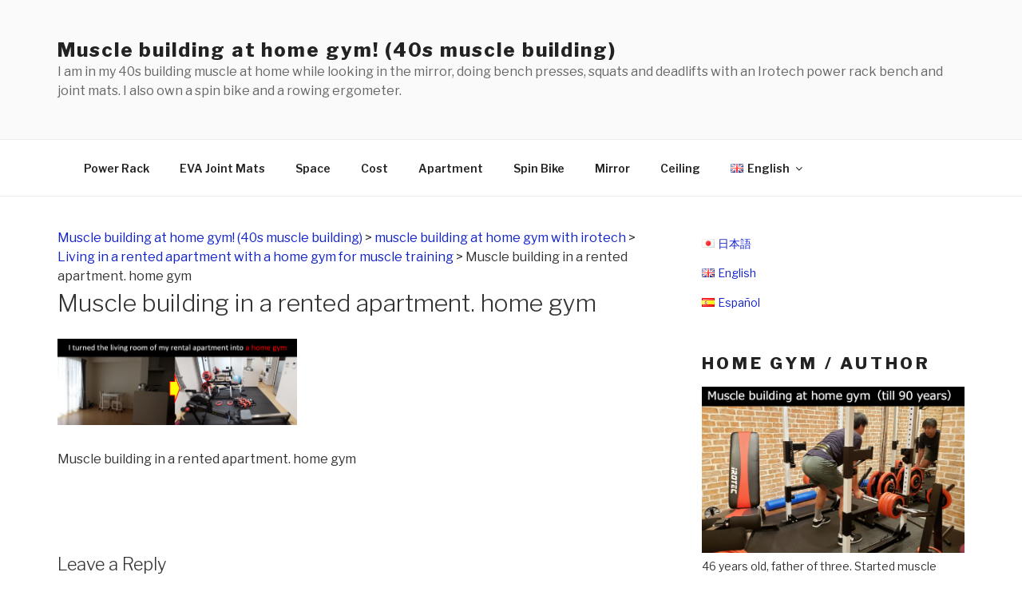

--- FILE ---
content_type: text/html; charset=UTF-8
request_url: http://ietore.jp/en/muscle-building-at-home-gym-with-irotech/4418.html/attachment/2020-11-07_133615
body_size: 217578
content:
<!DOCTYPE html>
<html lang="en-GB"
prefix="og: https://ogp.me/ns#"  class="no-js no-svg">
<head>
<meta charset="UTF-8">
<meta name="viewport" content="width=device-width, initial-scale=1">
<link rel="profile" href="http://gmpg.org/xfn/11">
<title>Muscle building in a rented apartment. home gym | Muscle building at home gym! (40s muscle building)</title>
<meta name='robots' content='max-image-preview:large'/>
<meta name="description" content="Muscle building in a rented apartment. home gym"/>
<meta property="og:site_name" content="アイロテックで家トレ"/>
<meta property="og:type" content="article"/>
<meta property="og:title" content="Muscle building in a rented apartment. home gym | Muscle building at home gym! (40s muscle building)"/>
<meta property="og:image" content="http://rc4tani.jp/ietore.jp/wp-content/uploads/2018/01/2018-01-08_211105.png"/>
<meta property="og:image:width" content="1666"/>
<meta property="og:image:height" content="932"/>
<meta property="article:published_time" content="2020-11-07T04:41:00Z"/>
<meta property="article:modified_time" content="2020-11-07T04:41:07Z"/>
<meta property="twitter:card" content="summary_large_image"/>
<meta property="twitter:domain" content="ietore.jp"/>
<meta property="twitter:title" content="Muscle building in a rented apartment. home gym | Muscle building at home gym! (40s muscle building)"/>
<meta property="twitter:image" content="http://rc4tani.jp/ietore.jp/wp-content/uploads/2018/01/2018-01-08_211105.png"/>
<meta name="google" content="nositelinkssearchbox"/>
<script type="application/ld+json" class="aioseo-schema">{"@context":"https:\/\/schema.org","@graph":[{"@type":"WebSite","@id":"http:\/\/ietore.jp\/#website","url":"http:\/\/ietore.jp\/","name":"Muscle building at home gym!  (40s muscle building)","description":"I am in my 40s building muscle at home while looking in the mirror, doing bench presses, squats and deadlifts with an Irotech power rack bench and joint mats. I also own a spin bike and a rowing ergometer.","publisher":{"@id":"http:\/\/ietore.jp\/#organization"}},{"@type":"Organization","@id":"http:\/\/ietore.jp\/#organization","name":"Muscle building at home gym!  (40s muscle building)","url":"http:\/\/ietore.jp\/"},{"@type":"BreadcrumbList","@id":"http:\/\/ietore.jp\/en\/muscle-building-at-home-gym-with-irotech\/4418.html\/attachment\/2020-11-07_133615#breadcrumblist","itemListElement":[{"@type":"ListItem","@id":"http:\/\/ietore.jp\/#listItem","position":"1","item":{"@id":"http:\/\/ietore.jp\/#item","name":"Home","description":"Whether you're in a rented apartment or at home, all you need is a joint mat and a bench\/power rack and you're ready for muscle building! Irotech (Muscular Set R140, Sport Spin SS130), Rowing Ergometer (Concept 2) in use.","url":"http:\/\/ietore.jp\/"},"nextItem":"http:\/\/ietore.jp\/en\/muscle-building-at-home-gym-with-irotech\/4418.html\/attachment\/2020-11-07_133615#listItem"},{"@type":"ListItem","@id":"http:\/\/ietore.jp\/en\/muscle-building-at-home-gym-with-irotech\/4418.html\/attachment\/2020-11-07_133615#listItem","position":"2","item":{"@id":"http:\/\/ietore.jp\/en\/muscle-building-at-home-gym-with-irotech\/4418.html\/attachment\/2020-11-07_133615#item","name":"Muscle building in a rented apartment. home gym","description":"Muscle building in a rented apartment. home gym","url":"http:\/\/ietore.jp\/en\/muscle-building-at-home-gym-with-irotech\/4418.html\/attachment\/2020-11-07_133615"},"previousItem":"http:\/\/ietore.jp\/#listItem"}]},{"@type":"Person","@id":"http:\/\/ietore.jp\/en\/author\/ietore#author","url":"http:\/\/ietore.jp\/en\/author\/ietore","name":"\u30a2\u30a4\u30ed\u30c6\u30c3\u30af\u3067\u5bb6\u30c8\u30ec","image":{"@type":"ImageObject","@id":"http:\/\/ietore.jp\/en\/muscle-building-at-home-gym-with-irotech\/4418.html\/attachment\/2020-11-07_133615#authorImage","url":"http:\/\/0.gravatar.com\/avatar\/f7a4e9c343e71dda38f62c388f9fbbe8?s=96&d=mm&r=g","width":"96","height":"96","caption":"\u30a2\u30a4\u30ed\u30c6\u30c3\u30af\u3067\u5bb6\u30c8\u30ec"}},{"@type":"ItemPage","@id":"http:\/\/ietore.jp\/en\/muscle-building-at-home-gym-with-irotech\/4418.html\/attachment\/2020-11-07_133615#itempage","url":"http:\/\/ietore.jp\/en\/muscle-building-at-home-gym-with-irotech\/4418.html\/attachment\/2020-11-07_133615","name":"Muscle building in a rented apartment. home gym | Muscle building at home gym! (40s muscle building)","description":"Muscle building in a rented apartment. home gym","inLanguage":"en-GB","isPartOf":{"@id":"http:\/\/ietore.jp\/#website"},"breadcrumb":{"@id":"http:\/\/ietore.jp\/en\/muscle-building-at-home-gym-with-irotech\/4418.html\/attachment\/2020-11-07_133615#breadcrumblist"},"author":"http:\/\/ietore.jp\/en\/muscle-building-at-home-gym-with-irotech\/4418.html\/attachment\/2020-11-07_133615#author","creator":"http:\/\/ietore.jp\/en\/muscle-building-at-home-gym-with-irotech\/4418.html\/attachment\/2020-11-07_133615#author","datePublished":"2020-11-07T04:41:00+09:00","dateModified":"2020-11-07T04:41:07+09:00"}]}</script>
<link rel="alternate" href="http://ietore.jp/2020-11-07_133615" hreflang="ja"/>
<link rel="alternate" href="http://ietore.jp/en/muscle-building-at-home-gym-with-irotech/4418.html/attachment/2020-11-07_133615" hreflang="en"/>
<link rel="alternate" href="http://ietore.jp/es/2020-11-07_133615" hreflang="es"/>
<link rel='dns-prefetch' href='//rc4tani.jp'/>
<link rel='dns-prefetch' href='//netdna.bootstrapcdn.com'/>
<link rel='dns-prefetch' href='//fonts.googleapis.com'/>
<link rel='dns-prefetch' href='//use.fontawesome.com'/>
<link href='https://fonts.gstatic.com' crossorigin rel='preconnect'/>
<link rel="alternate" type="application/rss+xml" title="Muscle building at home gym! (40s muscle building) &raquo; Feed" href="http://ietore.jp/en/feed"/>
<link rel="alternate" type="application/rss+xml" title="Muscle building at home gym! (40s muscle building) &raquo; Comments Feed" href="http://ietore.jp/en/comments/feed"/>
<link rel="alternate" type="application/rss+xml" title="Muscle building at home gym! (40s muscle building) &raquo; Muscle building in a rented apartment. home gym Comments Feed" href="http://ietore.jp/en/muscle-building-at-home-gym-with-irotech/4418.html/attachment/2020-11-07_133615/feed"/>
<link rel="stylesheet" type="text/css" href="//ietore.jp/ietore.jp/wp-content/cache/wpfc-minified/g0vtrgpl/h663x.css" media="all"/>
<style id='wp-block-library-theme-inline-css'>.wp-block-audio figcaption{color:#555;font-size:13px;text-align:center}.is-dark-theme .wp-block-audio figcaption{color:hsla(0,0%,100%,.65)}.wp-block-audio{margin:0 0 1em}.wp-block-code{border:1px solid #ccc;border-radius:4px;font-family:Menlo,Consolas,monaco,monospace;padding:.8em 1em}.wp-block-embed figcaption{color:#555;font-size:13px;text-align:center}.is-dark-theme .wp-block-embed figcaption{color:hsla(0,0%,100%,.65)}.wp-block-embed{margin:0 0 1em}.blocks-gallery-caption{color:#555;font-size:13px;text-align:center}.is-dark-theme .blocks-gallery-caption{color:hsla(0,0%,100%,.65)}.wp-block-image figcaption{color:#555;font-size:13px;text-align:center}.is-dark-theme .wp-block-image figcaption{color:hsla(0,0%,100%,.65)}.wp-block-image{margin:0 0 1em}.wp-block-pullquote{border-bottom:4px solid;border-top:4px solid;color:currentColor;margin-bottom:1.75em}.wp-block-pullquote cite,.wp-block-pullquote footer,.wp-block-pullquote__citation{color:currentColor;font-size:.8125em;font-style:normal;text-transform:uppercase}.wp-block-quote{border-left:.25em solid;margin:0 0 1.75em;padding-left:1em}.wp-block-quote cite,.wp-block-quote footer{color:currentColor;font-size:.8125em;font-style:normal;position:relative}.wp-block-quote.has-text-align-right{border-left:none;border-right:.25em solid;padding-left:0;padding-right:1em}.wp-block-quote.has-text-align-center{border:none;padding-left:0}.wp-block-quote.is-large,.wp-block-quote.is-style-large,.wp-block-quote.is-style-plain{border:none}.wp-block-search .wp-block-search__label{font-weight:700}.wp-block-search__button{border:1px solid #ccc;padding:.375em .625em}:where(.wp-block-group.has-background){padding:1.25em 2.375em}.wp-block-separator.has-css-opacity{opacity:.4}.wp-block-separator{border:none;border-bottom:2px solid;margin-left:auto;margin-right:auto}.wp-block-separator.has-alpha-channel-opacity{opacity:1}.wp-block-separator:not(.is-style-wide):not(.is-style-dots){width:100px}.wp-block-separator.has-background:not(.is-style-dots){border-bottom:none;height:1px}.wp-block-separator.has-background:not(.is-style-wide):not(.is-style-dots){height:2px}.wp-block-table{margin:0 0 1em}.wp-block-table td,.wp-block-table th{word-break:normal}.wp-block-table figcaption{color:#555;font-size:13px;text-align:center}.is-dark-theme .wp-block-table figcaption{color:hsla(0,0%,100%,.65)}.wp-block-video figcaption{color:#555;font-size:13px;text-align:center}.is-dark-theme .wp-block-video figcaption{color:hsla(0,0%,100%,.65)}.wp-block-video{margin:0 0 1em}.wp-block-template-part.has-background{margin-bottom:0;margin-top:0;padding:1.25em 2.375em}</style>
<style id='classic-theme-styles-inline-css'>.wp-block-button__link{color:#fff;background-color:#32373c;border-radius:9999px;box-shadow:none;text-decoration:none;padding:calc(.667em + 2px) calc(1.333em + 2px);font-size:1.125em}.wp-block-file__button{background:#32373c;color:#fff;text-decoration:none}</style>
<style id='global-styles-inline-css'>body{--wp--preset--color--black:#000000;--wp--preset--color--cyan-bluish-gray:#abb8c3;--wp--preset--color--white:#ffffff;--wp--preset--color--pale-pink:#f78da7;--wp--preset--color--vivid-red:#cf2e2e;--wp--preset--color--luminous-vivid-orange:#ff6900;--wp--preset--color--luminous-vivid-amber:#fcb900;--wp--preset--color--light-green-cyan:#7bdcb5;--wp--preset--color--vivid-green-cyan:#00d084;--wp--preset--color--pale-cyan-blue:#8ed1fc;--wp--preset--color--vivid-cyan-blue:#0693e3;--wp--preset--color--vivid-purple:#9b51e0;--wp--preset--gradient--vivid-cyan-blue-to-vivid-purple:linear-gradient(135deg,rgba(6,147,227,1) 0%,rgb(155,81,224) 100%);--wp--preset--gradient--light-green-cyan-to-vivid-green-cyan:linear-gradient(135deg,rgb(122,220,180) 0%,rgb(0,208,130) 100%);--wp--preset--gradient--luminous-vivid-amber-to-luminous-vivid-orange:linear-gradient(135deg,rgba(252,185,0,1) 0%,rgba(255,105,0,1) 100%);--wp--preset--gradient--luminous-vivid-orange-to-vivid-red:linear-gradient(135deg,rgba(255,105,0,1) 0%,rgb(207,46,46) 100%);--wp--preset--gradient--very-light-gray-to-cyan-bluish-gray:linear-gradient(135deg,rgb(238,238,238) 0%,rgb(169,184,195) 100%);--wp--preset--gradient--cool-to-warm-spectrum:linear-gradient(135deg,rgb(74,234,220) 0%,rgb(151,120,209) 20%,rgb(207,42,186) 40%,rgb(238,44,130) 60%,rgb(251,105,98) 80%,rgb(254,248,76) 100%);--wp--preset--gradient--blush-light-purple:linear-gradient(135deg,rgb(255,206,236) 0%,rgb(152,150,240) 100%);--wp--preset--gradient--blush-bordeaux:linear-gradient(135deg,rgb(254,205,165) 0%,rgb(254,45,45) 50%,rgb(107,0,62) 100%);--wp--preset--gradient--luminous-dusk:linear-gradient(135deg,rgb(255,203,112) 0%,rgb(199,81,192) 50%,rgb(65,88,208) 100%);--wp--preset--gradient--pale-ocean:linear-gradient(135deg,rgb(255,245,203) 0%,rgb(182,227,212) 50%,rgb(51,167,181) 100%);--wp--preset--gradient--electric-grass:linear-gradient(135deg,rgb(202,248,128) 0%,rgb(113,206,126) 100%);--wp--preset--gradient--midnight:linear-gradient(135deg,rgb(2,3,129) 0%,rgb(40,116,252) 100%);--wp--preset--font-size--small:13px;--wp--preset--font-size--medium:20px;--wp--preset--font-size--large:36px;--wp--preset--font-size--x-large:42px;--wp--preset--spacing--20:0.44rem;--wp--preset--spacing--30:0.67rem;--wp--preset--spacing--40:1rem;--wp--preset--spacing--50:1.5rem;--wp--preset--spacing--60:2.25rem;--wp--preset--spacing--70:3.38rem;--wp--preset--spacing--80:5.06rem;--wp--preset--shadow--natural:6px 6px 9px rgba(0, 0, 0, 0.2);--wp--preset--shadow--deep:12px 12px 50px rgba(0, 0, 0, 0.4);--wp--preset--shadow--sharp:6px 6px 0px rgba(0, 0, 0, 0.2);--wp--preset--shadow--outlined:6px 6px 0px -3px rgba(255, 255, 255, 1), 6px 6px rgba(0, 0, 0, 1);--wp--preset--shadow--crisp:6px 6px 0px rgba(0, 0, 0, 1);}:where(.is-layout-flex){gap:0.5em;}:where(.is-layout-grid){gap:0.5em;}body .is-layout-flow > .alignleft{float:left;margin-inline-start:0;margin-inline-end:2em;}body .is-layout-flow > .alignright{float:right;margin-inline-start:2em;margin-inline-end:0;}body .is-layout-flow > .aligncenter{margin-left:auto !important;margin-right:auto !important;}body .is-layout-constrained > .alignleft{float:left;margin-inline-start:0;margin-inline-end:2em;}body .is-layout-constrained > .alignright{float:right;margin-inline-start:2em;margin-inline-end:0;}body .is-layout-constrained > .aligncenter{margin-left:auto !important;margin-right:auto !important;}body .is-layout-constrained > :where(:not(.alignleft):not(.alignright):not(.alignfull)){max-width:var(--wp--style--global--content-size);margin-left:auto !important;margin-right:auto !important;}body .is-layout-constrained > .alignwide{max-width:var(--wp--style--global--wide-size);}body .is-layout-flex{display:flex;}body .is-layout-flex{flex-wrap:wrap;align-items:center;}body .is-layout-flex > *{margin:0;}body .is-layout-grid{display:grid;}body .is-layout-grid > *{margin:0;}:where(.wp-block-columns.is-layout-flex){gap:2em;}:where(.wp-block-columns.is-layout-grid){gap:2em;}:where(.wp-block-post-template.is-layout-flex){gap:1.25em;}:where(.wp-block-post-template.is-layout-grid){gap:1.25em;}.has-black-color{color:var(--wp--preset--color--black) !important;}.has-cyan-bluish-gray-color{color:var(--wp--preset--color--cyan-bluish-gray) !important;}.has-white-color{color:var(--wp--preset--color--white) !important;}.has-pale-pink-color{color:var(--wp--preset--color--pale-pink) !important;}.has-vivid-red-color{color:var(--wp--preset--color--vivid-red) !important;}.has-luminous-vivid-orange-color{color:var(--wp--preset--color--luminous-vivid-orange) !important;}.has-luminous-vivid-amber-color{color:var(--wp--preset--color--luminous-vivid-amber) !important;}.has-light-green-cyan-color{color:var(--wp--preset--color--light-green-cyan) !important;}.has-vivid-green-cyan-color{color:var(--wp--preset--color--vivid-green-cyan) !important;}.has-pale-cyan-blue-color{color:var(--wp--preset--color--pale-cyan-blue) !important;}.has-vivid-cyan-blue-color{color:var(--wp--preset--color--vivid-cyan-blue) !important;}.has-vivid-purple-color{color:var(--wp--preset--color--vivid-purple) !important;}.has-black-background-color{background-color:var(--wp--preset--color--black) !important;}.has-cyan-bluish-gray-background-color{background-color:var(--wp--preset--color--cyan-bluish-gray) !important;}.has-white-background-color{background-color:var(--wp--preset--color--white) !important;}.has-pale-pink-background-color{background-color:var(--wp--preset--color--pale-pink) !important;}.has-vivid-red-background-color{background-color:var(--wp--preset--color--vivid-red) !important;}.has-luminous-vivid-orange-background-color{background-color:var(--wp--preset--color--luminous-vivid-orange) !important;}.has-luminous-vivid-amber-background-color{background-color:var(--wp--preset--color--luminous-vivid-amber) !important;}.has-light-green-cyan-background-color{background-color:var(--wp--preset--color--light-green-cyan) !important;}.has-vivid-green-cyan-background-color{background-color:var(--wp--preset--color--vivid-green-cyan) !important;}.has-pale-cyan-blue-background-color{background-color:var(--wp--preset--color--pale-cyan-blue) !important;}.has-vivid-cyan-blue-background-color{background-color:var(--wp--preset--color--vivid-cyan-blue) !important;}.has-vivid-purple-background-color{background-color:var(--wp--preset--color--vivid-purple) !important;}.has-black-border-color{border-color:var(--wp--preset--color--black) !important;}.has-cyan-bluish-gray-border-color{border-color:var(--wp--preset--color--cyan-bluish-gray) !important;}.has-white-border-color{border-color:var(--wp--preset--color--white) !important;}.has-pale-pink-border-color{border-color:var(--wp--preset--color--pale-pink) !important;}.has-vivid-red-border-color{border-color:var(--wp--preset--color--vivid-red) !important;}.has-luminous-vivid-orange-border-color{border-color:var(--wp--preset--color--luminous-vivid-orange) !important;}.has-luminous-vivid-amber-border-color{border-color:var(--wp--preset--color--luminous-vivid-amber) !important;}.has-light-green-cyan-border-color{border-color:var(--wp--preset--color--light-green-cyan) !important;}.has-vivid-green-cyan-border-color{border-color:var(--wp--preset--color--vivid-green-cyan) !important;}.has-pale-cyan-blue-border-color{border-color:var(--wp--preset--color--pale-cyan-blue) !important;}.has-vivid-cyan-blue-border-color{border-color:var(--wp--preset--color--vivid-cyan-blue) !important;}.has-vivid-purple-border-color{border-color:var(--wp--preset--color--vivid-purple) !important;}.has-vivid-cyan-blue-to-vivid-purple-gradient-background{background:var(--wp--preset--gradient--vivid-cyan-blue-to-vivid-purple) !important;}.has-light-green-cyan-to-vivid-green-cyan-gradient-background{background:var(--wp--preset--gradient--light-green-cyan-to-vivid-green-cyan) !important;}.has-luminous-vivid-amber-to-luminous-vivid-orange-gradient-background{background:var(--wp--preset--gradient--luminous-vivid-amber-to-luminous-vivid-orange) !important;}.has-luminous-vivid-orange-to-vivid-red-gradient-background{background:var(--wp--preset--gradient--luminous-vivid-orange-to-vivid-red) !important;}.has-very-light-gray-to-cyan-bluish-gray-gradient-background{background:var(--wp--preset--gradient--very-light-gray-to-cyan-bluish-gray) !important;}.has-cool-to-warm-spectrum-gradient-background{background:var(--wp--preset--gradient--cool-to-warm-spectrum) !important;}.has-blush-light-purple-gradient-background{background:var(--wp--preset--gradient--blush-light-purple) !important;}.has-blush-bordeaux-gradient-background{background:var(--wp--preset--gradient--blush-bordeaux) !important;}.has-luminous-dusk-gradient-background{background:var(--wp--preset--gradient--luminous-dusk) !important;}.has-pale-ocean-gradient-background{background:var(--wp--preset--gradient--pale-ocean) !important;}.has-electric-grass-gradient-background{background:var(--wp--preset--gradient--electric-grass) !important;}.has-midnight-gradient-background{background:var(--wp--preset--gradient--midnight) !important;}.has-small-font-size{font-size:var(--wp--preset--font-size--small) !important;}.has-medium-font-size{font-size:var(--wp--preset--font-size--medium) !important;}.has-large-font-size{font-size:var(--wp--preset--font-size--large) !important;}.has-x-large-font-size{font-size:var(--wp--preset--font-size--x-large) !important;}
.wp-block-navigation a:where(:not(.wp-element-button)){color:inherit;}:where(.wp-block-post-template.is-layout-flex){gap:1.25em;}:where(.wp-block-post-template.is-layout-grid){gap:1.25em;}:where(.wp-block-columns.is-layout-flex){gap:2em;}:where(.wp-block-columns.is-layout-grid){gap:2em;}
.wp-block-pullquote{font-size:1.5em;line-height:1.6;}</style>
<link rel="stylesheet" type="text/css" href="//ietore.jp/ietore.jp/wp-content/cache/wpfc-minified/8ldfo4dd/h663x.css" media="screen"/>
<link rel='stylesheet' id='font-awesome-css' href='//netdna.bootstrapcdn.com/font-awesome/4.1.0/css/font-awesome.css' media='screen'/>
<link rel="stylesheet" type="text/css" href="//ietore.jp/ietore.jp/wp-content/cache/wpfc-minified/l1negiov/h663x.css" media="all"/>
<!--[if lt IE 9]><link rel='stylesheet' id='twentyseventeen-ie8-css' href='http://rc4tani.jp/ietore.jp/wp-content/themes/twentyseventeen/assets/css/ie8.css?ver=20161202' media='all'/><![endif]-->
<style>.rpwwt-widget ul{list-style:outside none none;margin-left:0;margin-right:0;padding-left:0;padding-right:0;}
.rpwwt-widget ul li{overflow:hidden;margin:0 0 1.5em;}
.rpwwt-widget ul li:last-child{margin:0;}
.rpwwt-widget .screen-reader-text{border:0;clip:rect(1px, 1px, 1px, 1px);-webkit-clip-path:inset(50%);clip-path:inset(50%);height:1px;margin:-1px;overflow:hidden;padding:0;position:absolute !important;width:1px;word-wrap:normal !important;word-break:normal;}
.rpwwt-widget .screen-reader-text:focus{background-color:#f1f1f1;border-radius:3px;box-shadow:0 0 2px 2px rgba(0, 0, 0, 0.6);clip:auto !important;-webkit-clip-path:none;clip-path:none;color:#21759b;display:block;font-size:0.875rem;font-weight:700;height:auto;right:5px;line-height:normal;padding:15px 23px 14px;text-decoration:none;top:5px;width:auto;z-index:100000;}
.rpwwt-widget ul li img{display:inline;float:left;margin:.3em .75em .75em 0;}
#rpwwt-recent-posts-widget-with-thumbnails-3 img{max-width:75px;width:100%;height:auto;}</style>
<link rel='stylesheet' id='bfa-font-awesome-css' href='https://use.fontawesome.com/releases/v5.15.4/css/all.css?ver=2.0.1' media='all'/>
<link rel='stylesheet' id='bfa-font-awesome-v4-shim-css' href='https://use.fontawesome.com/releases/v5.15.4/css/v4-shims.css?ver=2.0.1' media='all'/>
<style id='bfa-font-awesome-v4-shim-inline-css'>@font-face{font-family:'FontAwesome';src:url('https://use.fontawesome.com/releases/v5.15.4/webfonts/fa-brands-400.eot'), url('https://use.fontawesome.com/releases/v5.15.4/webfonts/fa-brands-400.eot?#iefix') format('embedded-opentype'), url('https://use.fontawesome.com/releases/v5.15.4/webfonts/fa-brands-400.woff2') format('woff2'), url('https://use.fontawesome.com/releases/v5.15.4/webfonts/fa-brands-400.woff') format('woff'), url('https://use.fontawesome.com/releases/v5.15.4/webfonts/fa-brands-400.ttf') format('truetype'), url('https://use.fontawesome.com/releases/v5.15.4/webfonts/fa-brands-400.svg#fontawesome') format('svg');}
@font-face{font-family:'FontAwesome';src:url('https://use.fontawesome.com/releases/v5.15.4/webfonts/fa-solid-900.eot'), url('https://use.fontawesome.com/releases/v5.15.4/webfonts/fa-solid-900.eot?#iefix') format('embedded-opentype'), url('https://use.fontawesome.com/releases/v5.15.4/webfonts/fa-solid-900.woff2') format('woff2'), url('https://use.fontawesome.com/releases/v5.15.4/webfonts/fa-solid-900.woff') format('woff'), url('https://use.fontawesome.com/releases/v5.15.4/webfonts/fa-solid-900.ttf') format('truetype'), url('https://use.fontawesome.com/releases/v5.15.4/webfonts/fa-solid-900.svg#fontawesome') format('svg');}
@font-face{font-family:'FontAwesome';src:url('https://use.fontawesome.com/releases/v5.15.4/webfonts/fa-regular-400.eot'), url('https://use.fontawesome.com/releases/v5.15.4/webfonts/fa-regular-400.eot?#iefix') format('embedded-opentype'), url('https://use.fontawesome.com/releases/v5.15.4/webfonts/fa-regular-400.woff2') format('woff2'), url('https://use.fontawesome.com/releases/v5.15.4/webfonts/fa-regular-400.woff') format('woff'), url('https://use.fontawesome.com/releases/v5.15.4/webfonts/fa-regular-400.ttf') format('truetype'), url('https://use.fontawesome.com/releases/v5.15.4/webfonts/fa-regular-400.svg#fontawesome') format('svg');unicode-range:U+F004-F005,U+F007,U+F017,U+F022,U+F024,U+F02E,U+F03E,U+F044,U+F057-F059,U+F06E,U+F070,U+F075,U+F07B-F07C,U+F080,U+F086,U+F089,U+F094,U+F09D,U+F0A0,U+F0A4-F0A7,U+F0C5,U+F0C7-F0C8,U+F0E0,U+F0EB,U+F0F3,U+F0F8,U+F0FE,U+F111,U+F118-F11A,U+F11C,U+F133,U+F144,U+F146,U+F14A,U+F14D-F14E,U+F150-F152,U+F15B-F15C,U+F164-F165,U+F185-F186,U+F191-F192,U+F1AD,U+F1C1-F1C9,U+F1CD,U+F1D8,U+F1E3,U+F1EA,U+F1F6,U+F1F9,U+F20A,U+F247-F249,U+F24D,U+F254-F25B,U+F25D,U+F267,U+F271-F274,U+F279,U+F28B,U+F28D,U+F2B5-F2B6,U+F2B9,U+F2BB,U+F2BD,U+F2C1-F2C2,U+F2D0,U+F2D2,U+F2DC,U+F2ED,U+F328,U+F358-F35B,U+F3A5,U+F3D1,U+F410,U+F4AD;}</style>
<link rel="stylesheet" type="text/css" href="//ietore.jp/ietore.jp/wp-content/cache/wpfc-minified/7in3jscn/h663x.css" media="all"/>
<script id="wpp-json" type="application/json">{"sampling_active":0,"sampling_rate":100,"ajax_url":"http:\/\/ietore.jp\/wp-json\/wordpress-popular-posts\/v1\/popular-posts","api_url":"http:\/\/ietore.jp\/wp-json\/wordpress-popular-posts","ID":4430,"token":"008c3084c1","lang":"en","debug":0}</script>
<link rel="https://api.w.org/" href="http://ietore.jp/wp-json/"/><link rel="alternate" type="application/json" href="http://ietore.jp/wp-json/wp/v2/media/4430"/><link rel="EditURI" type="application/rsd+xml" title="RSD" href="http://rc4tani.jp/ietore.jp/xmlrpc.php?rsd"/>
<meta name="generator" content="WordPress 6.4.3"/>
<link rel='shortlink' href='http://ietore.jp/?p=4430'/>
<link rel="alternate" type="application/json+oembed" href="http://ietore.jp/wp-json/oembed/1.0/embed?url=http%3A%2F%2Fietore.jp%2Fen%2Fmuscle-building-at-home-gym-with-irotech%2F4418.html%2Fattachment%2F2020-11-07_133615"/>
<link rel="alternate" type="text/xml+oembed" href="http://ietore.jp/wp-json/oembed/1.0/embed?url=http%3A%2F%2Fietore.jp%2Fen%2Fmuscle-building-at-home-gym-with-irotech%2F4418.html%2Fattachment%2F2020-11-07_133615&#038;format=xml"/>
<style>.eic-image .eic-image-caption{bottom:0;left:0;right:0;text-align:left;font-size:12px;color:rgba(255,255,255,1);background-color:rgba(0,0,0,0.7);}</style>
<style>.scroll-back-to-top-wrapper{position:fixed;opacity:0;visibility:hidden;overflow:hidden;text-align:center;z-index:99999999;background-color:#777777;color:#eeeeee;width:38px;height:36px;line-height:36px;right:15px;bottom:15px;padding-top:2px;border-top-left-radius:10px;border-top-right-radius:10px;border-bottom-right-radius:10px;border-bottom-left-radius:10px;-webkit-transition:all 0.5s ease-in-out;-moz-transition:all 0.5s ease-in-out;-ms-transition:all 0.5s ease-in-out;-o-transition:all 0.5s ease-in-out;transition:all 0.5s ease-in-out;}
.scroll-back-to-top-wrapper:hover{background-color:#888888;color:#eeeeee;}
.scroll-back-to-top-wrapper.show{visibility:visible;cursor:pointer;opacity:1.0;}
.scroll-back-to-top-wrapper i.fa{line-height:inherit;}
.scroll-back-to-top-wrapper .fa-lg{vertical-align:0;}</style>            <style id="wpp-loading-animation-styles">@-webkit-keyframes bgslide{from{background-position-x:0}to{background-position-x:-200%}}@keyframes bgslide{from{background-position-x:0}to{background-position-x:-200%}}.wpp-widget-placeholder,.wpp-widget-block-placeholder{margin:0 auto;width:60px;height:3px;background:#dd3737;background:linear-gradient(90deg,#dd3737 0%,#571313 10%,#dd3737 100%);background-size:200% auto;border-radius:3px;-webkit-animation:bgslide 1s infinite linear;animation:bgslide 1s infinite linear}</style>
<link rel="icon" href="http://rc4tani.jp/ietore.jp/wp-content/uploads/2018/04/cropped-20180108_154203-32x32.jpg" sizes="32x32"/>
<link rel="icon" href="http://rc4tani.jp/ietore.jp/wp-content/uploads/2018/04/cropped-20180108_154203-192x192.jpg" sizes="192x192"/>
<link rel="apple-touch-icon" href="http://rc4tani.jp/ietore.jp/wp-content/uploads/2018/04/cropped-20180108_154203-180x180.jpg"/>
<meta name="msapplication-TileImage" content="http://rc4tani.jp/ietore.jp/wp-content/uploads/2018/04/cropped-20180108_154203-270x270.jpg"/>
<script data-wpfc-render="false">var Wpfcll={s:[],osl:0,scroll:false,i:function(){Wpfcll.ss();window.addEventListener('load',function(){window.addEventListener("DOMSubtreeModified",function(e){Wpfcll.osl=Wpfcll.s.length;Wpfcll.ss();if(Wpfcll.s.length > Wpfcll.osl){Wpfcll.ls(false);}},false);Wpfcll.ls(true);});window.addEventListener('scroll',function(){Wpfcll.scroll=true;Wpfcll.ls(false);});window.addEventListener('resize',function(){Wpfcll.scroll=true;Wpfcll.ls(false);});window.addEventListener('click',function(){Wpfcll.scroll=true;Wpfcll.ls(false);});},c:function(e,pageload){var w=document.documentElement.clientHeight || body.clientHeight;var n=0;if(pageload){n=0;}else{n=(w > 800) ? 800:200;n=Wpfcll.scroll ? 800:n;}var er=e.getBoundingClientRect();var t=0;var p=e.parentNode ? e.parentNode:false;if(typeof p.getBoundingClientRect=="undefined"){var pr=false;}else{var pr=p.getBoundingClientRect();}if(er.x==0 && er.y==0){for(var i=0;i < 10;i++){if(p){if(pr.x==0 && pr.y==0){if(p.parentNode){p=p.parentNode;}if(typeof p.getBoundingClientRect=="undefined"){pr=false;}else{pr=p.getBoundingClientRect();}}else{t=pr.top;break;}}};}else{t=er.top;}if(w - t+n > 0){return true;}return false;},r:function(e,pageload){var s=this;var oc,ot;try{oc=e.getAttribute("data-wpfc-original-src");ot=e.getAttribute("data-wpfc-original-srcset");originalsizes=e.getAttribute("data-wpfc-original-sizes");if(s.c(e,pageload)){if(oc || ot){if(e.tagName=="DIV" || e.tagName=="A" || e.tagName=="SPAN"){e.style.backgroundImage="url("+oc+")";e.removeAttribute("data-wpfc-original-src");e.removeAttribute("data-wpfc-original-srcset");e.removeAttribute("onload");}else{if(oc){e.setAttribute('src',oc);}if(ot){e.setAttribute('srcset',ot);}if(originalsizes){e.setAttribute('sizes',originalsizes);}if(e.getAttribute("alt") && e.getAttribute("alt")=="blank"){e.removeAttribute("alt");}e.removeAttribute("data-wpfc-original-src");e.removeAttribute("data-wpfc-original-srcset");e.removeAttribute("data-wpfc-original-sizes");e.removeAttribute("onload");if(e.tagName=="IFRAME"){var y="https://www.youtube.com/embed/";if(navigator.userAgent.match(/\sEdge?\/\d/i)){e.setAttribute('src',e.getAttribute("src").replace(/.+\/templates\/youtube\.html\#/,y));}e.onload=function(){if(typeof window.jQuery !="undefined"){if(jQuery.fn.fitVids){jQuery(e).parent().fitVids({customSelector:"iframe[src]"});}}var s=e.getAttribute("src").match(/templates\/youtube\.html\#(.+)/);if(s){try{var i=e.contentDocument || e.contentWindow;if(i.location.href=="about:blank"){e.setAttribute('src',y+s[1]);}}catch(err){e.setAttribute('src',y+s[1]);}}}}}}else{if(e.tagName=="NOSCRIPT"){if(jQuery(e).attr("data-type")=="wpfc"){e.removeAttribute("data-type");jQuery(e).after(jQuery(e).text());}}}}}catch(error){console.log(error);console.log("==>",e);}},ss:function(){var i=Array.prototype.slice.call(document.getElementsByTagName("img"));var f=Array.prototype.slice.call(document.getElementsByTagName("iframe"));var d=Array.prototype.slice.call(document.getElementsByTagName("div"));var a=Array.prototype.slice.call(document.getElementsByTagName("a"));var s=Array.prototype.slice.call(document.getElementsByTagName("span"));var n=Array.prototype.slice.call(document.getElementsByTagName("noscript"));this.s=i.concat(f).concat(d).concat(a).concat(s).concat(n);},ls:function(pageload){var s=this;[].forEach.call(s.s,function(e,index){s.r(e,pageload);});}};document.addEventListener('DOMContentLoaded',function(){wpfci();});function wpfci(){Wpfcll.i();}</script>
</head>
<body class="attachment attachment-template-default single single-attachment postid-4430 attachmentid-4430 attachment-png wp-embed-responsive wc-shortcodes-font-awesome-enabled has-sidebar colors-light">
<div id="page" class="site">
<a class="skip-link screen-reader-text" href="#content">Skip to content</a>
<header id="masthead" class="site-header" role="banner">
<div class="custom-header">
<div class="custom-header-media"></div><div class="site-branding">
<div class="wrap">
<div class="site-branding-text"> <p class="site-title"><a href="http://ietore.jp/en/" rel="home">Muscle building at home gym! (40s muscle building)</a></p> <p class="site-description">I am in my 40s building muscle at home while looking in the mirror, doing bench presses, squats and deadlifts with an Irotech power rack bench and joint mats. I also own a spin bike and a rowing ergometer.</p></div></div></div></div><div class="navigation-top">
<div class="wrap">
<nav id="site-navigation" class="main-navigation" role="navigation" aria-label="Top Menu">
<button class="menu-toggle" aria-controls="top-menu" aria-expanded="false">
<svg class="icon icon-bars" aria-hidden="true" role="img"> <use href="#icon-bars" xlink:href="#icon-bars"></use> </svg><svg class="icon icon-close" aria-hidden="true" role="img"> <use href="#icon-close" xlink:href="#icon-close"></use> </svg>Menu	</button>
<div class="menu-top%ef%bc%88english-container"><ul id="top-menu" class="menu"><li id="menu-item-4076" class="menu-item menu-item-type-custom menu-item-object-custom menu-item-4076"><a href="http://ietore.jp/en/muscle-building-at-home-gym-with-irotech/4098.html">Power Rack</a></li> <li id="menu-item-4198" class="menu-item menu-item-type-post_type menu-item-object-post menu-item-4198"><a href="http://ietore.jp/en/muscle-building-at-home-gym-with-irotech/4165.html">EVA Joint Mats</a></li> <li id="menu-item-4641" class="menu-item menu-item-type-post_type menu-item-object-post menu-item-4641"><a href="http://ietore.jp/en/muscle-building-at-home-gym-with-irotech/4207.html">Space</a></li> <li id="menu-item-4414" class="menu-item menu-item-type-post_type menu-item-object-post menu-item-4414"><a href="http://ietore.jp/en/muscle-building-at-home-gym-with-irotech/4380.html">Cost</a></li> <li id="menu-item-4443" class="menu-item menu-item-type-post_type menu-item-object-post menu-item-4443"><a href="http://ietore.jp/en/muscle-building-at-home-gym-with-irotech/4418.html">Apartment</a></li> <li id="menu-item-4575" class="menu-item menu-item-type-post_type menu-item-object-post menu-item-4575"><a href="http://ietore.jp/en/muscle-building-at-home-gym-with-irotech/4508.html">Spin Bike</a></li> <li id="menu-item-4379" class="menu-item menu-item-type-post_type menu-item-object-post menu-item-4379"><a href="http://ietore.jp/en/muscle-building-at-home-gym-with-irotech/4311.html">Mirror</a></li> <li id="menu-item-4613" class="menu-item menu-item-type-post_type menu-item-object-post menu-item-4613"><a href="http://ietore.jp/en/muscle-building-at-home-gym-with-irotech/4582.html">Ceiling</a></li> <li id="menu-item-4074" class="pll-parent-menu-item menu-item menu-item-type-custom menu-item-object-custom current-menu-parent menu-item-has-children menu-item-4074"><a href="#pll_switcher"><img src="[data-uri]" alt="English" width="16" height="11" style="width: 16px; height: 11px;"/><span style="margin-left:0.3em;">English</span><svg class="icon icon-angle-down" aria-hidden="true" role="img"> <use href="#icon-angle-down" xlink:href="#icon-angle-down"></use> </svg></a> <ul class="sub-menu"> <li id="menu-item-4074-ja" class="lang-item lang-item-17 lang-item-ja lang-item-first menu-item menu-item-type-custom menu-item-object-custom menu-item-4074-ja"><a href="http://ietore.jp/2020-11-07_133615" hreflang="ja" lang="ja"><img src="[data-uri]" alt="日本語" width="16" height="11" style="width: 16px; height: 11px;"/><span style="margin-left:0.3em;">日本語</span></a></li> <li id="menu-item-4074-en" class="lang-item lang-item-20 lang-item-en current-lang menu-item menu-item-type-custom menu-item-object-custom menu-item-4074-en"><a href="http://ietore.jp/en/muscle-building-at-home-gym-with-irotech/4418.html/attachment/2020-11-07_133615" hreflang="en-GB" lang="en-GB"><img src="[data-uri]" alt="English" width="16" height="11" style="width: 16px; height: 11px;"/><span style="margin-left:0.3em;">English</span></a></li> <li id="menu-item-4074-es" class="lang-item lang-item-40 lang-item-es menu-item menu-item-type-custom menu-item-object-custom menu-item-4074-es"><a href="http://ietore.jp/es/2020-11-07_133615" hreflang="es-ES" lang="es-ES"><img src="[data-uri]" alt="Español" width="16" height="11" style="width: 16px; height: 11px;"/><span style="margin-left:0.3em;">Español</span></a></li> </ul> </li> </ul></div></nav></div></div></header>
<div class="site-content-contain">
<div id="content" class="site-content">
<div class="wrap">
<div id="primary" class="content-area">
<main id="main" class="site-main" role="main">
<div class="breadcrumbs" typeof="BreadcrumbList" vocab="http://schema.org/">  <span property="itemListElement" typeof="ListItem"><a property="item" typeof="WebPage" title="Go to Muscle building at home gym! (40s muscle building)." href="http://ietore.jp" class="home"><span property="name">Muscle building at home gym! (40s muscle building)</span></a><meta property="position" content="1"></span> &gt; <span property="itemListElement" typeof="ListItem"><a property="item" typeof="WebPage" title="Go to the muscle building at home gym with irotech Category archives." href="http://ietore.jp/en/./muscle-building-at-home-gym-with-irotech" class="taxonomy category"><span property="name">muscle building at home gym with irotech</span></a><meta property="position" content="2"></span> &gt; <span property="itemListElement" typeof="ListItem"><a property="item" typeof="WebPage" title="Go to Living in a rented apartment with a home gym for muscle training." href="http://ietore.jp/en/muscle-building-at-home-gym-with-irotech/4418.html" class="post post-post"><span property="name">Living in a rented apartment with a home gym for muscle training</span></a><meta property="position" content="3"></span> &gt; <span property="itemListElement" typeof="ListItem"><span property="name" class="post post-attachment current-item">Muscle building in a rented apartment. home gym</span><meta property="url" content="http://ietore.jp/en/muscle-building-at-home-gym-with-irotech/4418.html/attachment/2020-11-07_133615"><meta property="position" content="4"></span></div><article id="post-4430" class="post-4430 attachment type-attachment status-inherit hentry">
<header class="entry-header">
<h1 class="entry-title">Muscle building in a rented apartment. home gym</h1>	</header>
<div class="entry-content"> <p class="attachment"><a href='http://rc4tani.jp/ietore.jp/wp-content/uploads/2020/04/2020-11-07_133615.png'><img onload="Wpfcll.r(this,true);" src="http://ietore.jp/ietore.jp/wp-content/plugins/wp-fastest-cache-premium/pro/images/blank.gif" decoding="async" width="300" height="108" data-wpfc-original-src="http://rc4tani.jp/ietore.jp/wp-content/uploads/2020/04/2020-11-07_133615-300x108.png" class="attachment-medium size-medium" alt="Muscle building in a rented apartment. home gym" data-wpfc-original-srcset="http://rc4tani.jp/ietore.jp/wp-content/uploads/2020/04/2020-11-07_133615-300x108.png 300w, http://rc4tani.jp/ietore.jp/wp-content/uploads/2020/04/2020-11-07_133615-200x72.png 200w, http://rc4tani.jp/ietore.jp/wp-content/uploads/2020/04/2020-11-07_133615-768x278.png 768w, http://rc4tani.jp/ietore.jp/wp-content/uploads/2020/04/2020-11-07_133615.png 1237w" data-wpfc-original-sizes="100vw"/></a></p> <p>Muscle building in a rented apartment. home gym</p></div></article>
<div id="comments" class="comments-area">
<div id="respond" class="comment-respond">
<h3 id="reply-title" class="comment-reply-title">Leave a Reply <small><a rel="nofollow" id="cancel-comment-reply-link" href="/en/muscle-building-at-home-gym-with-irotech/4418.html/attachment/2020-11-07_133615#respond" style="display:none;">Cancel reply</a></small></h3><form action="http://rc4tani.jp/ietore.jp/wp-comments-post.php" method="post" id="commentform" class="comment-form" novalidate><p class="comment-notes"><span id="email-notes">Your email address will not be published.</span> <span class="required-field-message">Required fields are marked <span class="required">*</span></span></p><p class="comment-form-comment"><label for="comment">Comment <span class="required">*</span></label> <textarea id="comment" name="comment" cols="45" rows="8" maxlength="65525" required></textarea></p><p class="comment-form-author"><label for="author">Name <span class="required">*</span></label> <input id="author" name="author" type="text" value="" size="30" maxlength="245" autocomplete="name" required /></p>
<p class="comment-form-email"><label for="email">Email <span class="required">*</span></label> <input id="email" name="email" type="email" value="" size="30" maxlength="100" aria-describedby="email-notes" autocomplete="email" required /></p>
<p class="comment-form-url"><label for="url">Website</label> <input id="url" name="url" type="url" value="" size="30" maxlength="200" autocomplete="url" /></p>
<p class="form-submit"><input name="submit" type="submit" id="submit" class="submit" value="Post Comment" /> <input type='hidden' name='comment_post_ID' value='4430' id='comment_post_ID' />
<input type='hidden' name='comment_parent' id='comment_parent' value='0' />
</p><p style="display: none;"><input type="hidden" id="akismet_comment_nonce" name="akismet_comment_nonce" value="d27165d349" /></p><p style="display: none !important;" class="akismet-fields-container" data-prefix="ak_"><label>&#916;<textarea name="ak_hp_textarea" cols="45" rows="8" maxlength="100"></textarea></label><input type="hidden" id="ak_js_1" name="ak_js" value="147"/></p></form></div></div><nav class="navigation post-navigation" aria-label="Posts">
<h2 class="screen-reader-text">Post navigation</h2>
<div class="nav-links"><div class="nav-previous"><a href="http://ietore.jp/en/muscle-building-at-home-gym-with-irotech/4418.html" rel="prev"><span class="screen-reader-text">Previous Post</span><span aria-hidden="true" class="nav-subtitle">Previous</span> <span class="nav-title"><span class="nav-title-icon-wrapper"><svg class="icon icon-arrow-left" aria-hidden="true" role="img"> <use href="#icon-arrow-left" xlink:href="#icon-arrow-left"></use> </svg></span>Living in a rented apartment with a home gym for muscle training</span></a></div></div></nav>
</main></div><aside id="secondary" class="widget-area" role="complementary" aria-label="Blog Sidebar">
<section id="polylang-2" class="widget widget_polylang"><ul>
<li class="lang-item lang-item-17 lang-item-ja lang-item-first"><a lang="ja" hreflang="ja" href="http://ietore.jp/2020-11-07_133615"><img src="[data-uri]" alt="日本語" width="16" height="11" style="width: 16px; height: 11px;"/><span style="margin-left:0.3em;">日本語</span></a></li>
<li class="lang-item lang-item-20 lang-item-en current-lang"><a lang="en-GB" hreflang="en-GB" href="http://ietore.jp/en/muscle-building-at-home-gym-with-irotech/4418.html/attachment/2020-11-07_133615"><img src="[data-uri]" alt="English" width="16" height="11" style="width: 16px; height: 11px;"/><span style="margin-left:0.3em;">English</span></a></li>
<li class="lang-item lang-item-40 lang-item-es"><a lang="es-ES" hreflang="es-ES" href="http://ietore.jp/es/2020-11-07_133615"><img src="[data-uri]" alt="Español" width="16" height="11" style="width: 16px; height: 11px;"/><span style="margin-left:0.3em;">Español</span></a></li>
</ul>
</section><section id="text-49" class="widget widget_text"><h2 class="widget-title">Home Gym / Author</h2>			<div class="textwidget"><p><a href="http://ietore.jp/health-expectancy/3848.html"><img onload="Wpfcll.r(this,true);" src="http://ietore.jp/ietore.jp/wp-content/plugins/wp-fastest-cache-premium/pro/images/blank.gif" loading="lazy" decoding="async" class="size-full wp-image-4044" data-wpfc-original-src="http://rc4tani.jp/ietore.jp/wp-content/uploads/2020/10/2020-10-26_213946.png" alt="Muscle building at home gym" width="1158" height="735" data-wpfc-original-srcset="http://rc4tani.jp/ietore.jp/wp-content/uploads/2020/10/2020-10-26_213946.png 1158w, http://rc4tani.jp/ietore.jp/wp-content/uploads/2020/10/2020-10-26_213946-300x190.png 300w, http://rc4tani.jp/ietore.jp/wp-content/uploads/2020/10/2020-10-26_213946-189x120.png 189w, http://rc4tani.jp/ietore.jp/wp-content/uploads/2020/10/2020-10-26_213946-768x487.png 768w" data-wpfc-original-sizes="(max-width: 767px) 89vw, (max-width: 1000px) 54vw, (max-width: 1071px) 543px, 580px"/> </a>46 years old, father of three. Started muscle training at home gym after hernia. Struggling to get to 72kg and 12% body fat (now 86kg and 20%).<br /> Has been running since April 2020.<br /> He will make muscle training a lifelong hobby and aim for a healthy life expectancy of 90 years!</p> <p><i class="fa fa-twitter fa-lg"></i> (<a href="https://twitter.com/ietore_jp" target="_blank" rel="noopener noreferrer">＠ietore.jp</a>)<br /> <i class="fa fa-envelope fa-lg"></i> ietore.jp*gmail.com （Replace * with @）</p></div></section><section id="text-50" class="widget widget_text"><h2 class="widget-title">Power rack</h2>			<div class="textwidget"><p><a href="http://ietore.jp/en/muscle-building-at-home-gym-with-irotech/4098.html"><img onload="Wpfcll.r(this,true);" src="http://ietore.jp/ietore.jp/wp-content/plugins/wp-fastest-cache-premium/pro/images/blank.gif" loading="lazy" decoding="async" class="size-full wp-image-4250" data-wpfc-original-src="http://rc4tani.jp/ietore.jp/wp-content/uploads/2020/10/2020-10-30_073633.png" alt="Home Gym Irotech Muscular Set R140" width="932" height="742" data-wpfc-original-srcset="http://rc4tani.jp/ietore.jp/wp-content/uploads/2020/10/2020-10-30_073633.png 932w, http://rc4tani.jp/ietore.jp/wp-content/uploads/2020/10/2020-10-30_073633-300x239.png 300w, http://rc4tani.jp/ietore.jp/wp-content/uploads/2020/10/2020-10-30_073633-151x120.png 151w, http://rc4tani.jp/ietore.jp/wp-content/uploads/2020/10/2020-10-30_073633-768x611.png 768w" data-wpfc-original-sizes="(max-width: 767px) 89vw, (max-width: 1000px) 54vw, (max-width: 1071px) 543px, 580px"/></a><br /> As a beginner who wanted to do some muscle training, I bought the Irotech power rack set. The set includes a rack, bench, shaft, and a set of weights, so you can get serious muscle training from the day you arrive.<br /> <i class="fa fa-angle-right fa-lg"></i> <a href="http://ietore.jp/en/muscle-building-at-home-gym-with-irotech/4098.html"><strong>I recommend the R140 masculine set.</strong></a></p></div></section><section id="text-51" class="widget widget_text"><h2 class="widget-title">Joint mats for floor protection and sweat control</h2>			<div class="textwidget"><p><a href="http://ietore.jp/en/muscle-building-at-home-gym-with-irotech/4165.html"><img onload="Wpfcll.r(this,true);" src="http://ietore.jp/ietore.jp/wp-content/plugins/wp-fastest-cache-premium/pro/images/blank.gif" loading="lazy" decoding="async" class="alignnone wp-image-4043 size-full" data-wpfc-original-src="http://rc4tani.jp/ietore.jp/wp-content/uploads/2020/10/2020-10-26_213151.png" alt="EVA Joint Mat for muscle building" width="861" height="563" data-wpfc-original-srcset="http://rc4tani.jp/ietore.jp/wp-content/uploads/2020/10/2020-10-26_213151.png 861w, http://rc4tani.jp/ietore.jp/wp-content/uploads/2020/10/2020-10-26_213151-300x196.png 300w, http://rc4tani.jp/ietore.jp/wp-content/uploads/2020/10/2020-10-26_213151-184x120.png 184w, http://rc4tani.jp/ietore.jp/wp-content/uploads/2020/10/2020-10-26_213151-768x502.png 768w" data-wpfc-original-sizes="(max-width: 767px) 89vw, (max-width: 1000px) 54vw, (max-width: 1071px) 543px, 580px"/><br /> </a>For floor protection and noise reduction, we recommend joint mats that are easy to install and gentle on the stretching motion.<br /> <i class="fa fa-angle-right fa-lg"></i> <a href="http://ietore.jp/en/muscle-building-at-home-gym-with-irotech/4165.html"><strong>Recommended EVA joint mat for home gyms for muscle training</strong></a></p></div></section><section id="text-52" class="widget widget_text"><h2 class="widget-title">Amount invested in a home gym</h2>			<div class="textwidget"><p><a href="http://ietore.jp/en/muscle-building-at-home-gym-with-irotech/4380.html"><img onload="Wpfcll.r(this,true);" src="http://ietore.jp/ietore.jp/wp-content/plugins/wp-fastest-cache-premium/pro/images/blank.gif" loading="lazy" decoding="async" class="size-full wp-image-4392" data-wpfc-original-src="http://rc4tani.jp/ietore.jp/wp-content/uploads/2020/04/2020-11-07_125308.png" alt="Home Gym Cost List" width="826" height="414" data-wpfc-original-srcset="http://rc4tani.jp/ietore.jp/wp-content/uploads/2020/04/2020-11-07_125308.png 826w, http://rc4tani.jp/ietore.jp/wp-content/uploads/2020/04/2020-11-07_125308-300x150.png 300w, http://rc4tani.jp/ietore.jp/wp-content/uploads/2020/04/2020-11-07_125308-200x100.png 200w, http://rc4tani.jp/ietore.jp/wp-content/uploads/2020/04/2020-11-07_125308-768x385.png 768w" data-wpfc-original-sizes="(max-width: 767px) 89vw, (max-width: 1000px) 54vw, (max-width: 1071px) 543px, 580px"/></a> <span style="font-size: 16px;">As a newbie to muscle training, the first equipment I bought was a Power Rack Set and a Joint Mat. This cost me 120,000 yen. Considering that I would have to go to a gym with a monthly membership fee of 8,000 yen for 24 months, the home gym is surprisingly affordable.</span>[/caption]</p> <p><i class="fa fa-angle-right fa-lg"></i> <a title="The cost of investing in a home gym in Japan is JPY190,000" href="http://ietore.jp/en/muscle-building-at-home-gym-with-irotech/4380.html"><strong>The cost of investing in a home gym</strong></a></p></div></section><section id="text-53" class="widget widget_text"><h2 class="widget-title">Home gym for rental apartment</h2>			<div class="textwidget"><p><a href="http://ietore.jp/en/muscle-building-at-home-gym-with-irotech/4418.html"><img onload="Wpfcll.r(this,true);" src="http://ietore.jp/ietore.jp/wp-content/plugins/wp-fastest-cache-premium/pro/images/blank.gif" loading="lazy" decoding="async" class="size-full wp-image-4440" data-wpfc-original-src="http://rc4tani.jp/ietore.jp/wp-content/uploads/2020/11/2020-11-07_135433.png" alt="home gym in a rented apartment" width="1146" height="738" data-wpfc-original-srcset="http://rc4tani.jp/ietore.jp/wp-content/uploads/2020/11/2020-11-07_135433.png 1146w, http://rc4tani.jp/ietore.jp/wp-content/uploads/2020/11/2020-11-07_135433-300x193.png 300w, http://rc4tani.jp/ietore.jp/wp-content/uploads/2020/11/2020-11-07_135433-186x120.png 186w, http://rc4tani.jp/ietore.jp/wp-content/uploads/2020/11/2020-11-07_135433-768x495.png 768w" data-wpfc-original-sizes="(max-width: 767px) 89vw, (max-width: 1000px) 54vw, (max-width: 1071px) 543px, 580px"/></a> home gym in a rented apartment[/caption]<br /> My muscle training began in a rented apartment in a single-occupancy job. Moving out on my own was a great opportunity to focus on muscle training!<br /> <i class="fa fa-angle-right fa-lg"></i> <a title="Living in a rented apartment with a home gym for muscle training" href="http://ietore.jp/en/muscle-building-at-home-gym-with-irotech/4418.html"><strong>Living in a rented apartment with a home gym for muscle training</strong></a></p></div></section><section id="text-54" class="widget widget_text"><h2 class="widget-title">Home Gym Layout</h2>			<div class="textwidget"><p><a href="http://ietore.jp/en/muscle-building-at-home-gym-with-irotech/4207.html"><img onload="Wpfcll.r(this,true);" src="http://ietore.jp/ietore.jp/wp-content/plugins/wp-fastest-cache-premium/pro/images/blank.gif" loading="lazy" decoding="async" data-wpfc-original-src="http://rc4tani.jp/ietore.jp/wp-content/uploads/2020/11/tatami-80sec-1-2.gif" alt="homegym layout 4.5-6 tatami mats" width="788" height="525" class="size-full wp-image-4505"/></a><br /> I&#8217;ve installed a power rack in a 10-mat room, but you can install a power rack in a 4.5 &#8211; 6 tatami mats room. There is also the option of using a half rack.<br /> <i class="fa fa-angle-right fa-lg"></i> <strong><a href="http://ietore.jp/en/muscle-building-at-home-gym-with-irotech/4207.html">Home gym layout (4.5 to 6 tatami mats)</a></strong></p></div></section><section id="text-55" class="widget widget_text"><h2 class="widget-title">Home gym height</h2>			<div class="textwidget"><p><a href="http://ietore.jp/en/muscle-building-at-home-gym-with-irotech/4582.html"><img onload="Wpfcll.r(this,true);" src="http://ietore.jp/ietore.jp/wp-content/plugins/wp-fastest-cache-premium/pro/images/blank.gif" loading="lazy" decoding="async" data-wpfc-original-src="http://rc4tani.jp/ietore.jp/wp-content/uploads/2020/05/2020-11-08_180714.png" alt="Home Gym. Ceiling Height and Power Rack Height" width="1155" height="753" class="size-full wp-image-4591" data-wpfc-original-srcset="http://rc4tani.jp/ietore.jp/wp-content/uploads/2020/05/2020-11-08_180714.png 1155w, http://rc4tani.jp/ietore.jp/wp-content/uploads/2020/05/2020-11-08_180714-300x196.png 300w, http://rc4tani.jp/ietore.jp/wp-content/uploads/2020/05/2020-11-08_180714-184x120.png 184w, http://rc4tani.jp/ietore.jp/wp-content/uploads/2020/05/2020-11-08_180714-768x501.png 768w" data-wpfc-original-sizes="(max-width: 767px) 89vw, (max-width: 1000px) 54vw, (max-width: 1071px) 543px, 580px"/></a><br /> When you want a power rack, the height of the room is a concern. In case the ceiling height is 235 cm, many power racks can be installed.<br /> <i class="fa fa-angle-right fa-lg"></i> <a href="http://ietore.jp/en/muscle-building-at-home-gym-with-irotech/4582.html"><strong>Ceiling Height for Power Rack Installation</strong></a></p></div></section><section id="text-59" class="widget widget_text"><h2 class="widget-title">Check your muscle training form in front of the mirror.</h2>			<div class="textwidget"><p><a href="http://ietore.jp/en/muscle-building-at-home-gym-with-irotech/4311.html"><img onload="Wpfcll.r(this,true);" src="http://ietore.jp/ietore.jp/wp-content/plugins/wp-fastest-cache-premium/pro/images/blank.gif" loading="lazy" decoding="async" data-wpfc-original-src="http://rc4tani.jp/ietore.jp/wp-content/uploads/2019/10/2020-11-03_081523.png" alt="Size of home gym muscle training mirror (60cm wide x 180cm high x 3 mirrors)" width="707" height="462" class="size-full wp-image-4336" data-wpfc-original-srcset="http://rc4tani.jp/ietore.jp/wp-content/uploads/2019/10/2020-11-03_081523.png 707w, http://rc4tani.jp/ietore.jp/wp-content/uploads/2019/10/2020-11-03_081523-300x196.png 300w, http://rc4tani.jp/ietore.jp/wp-content/uploads/2019/10/2020-11-03_081523-184x120.png 184w" data-wpfc-original-sizes="(max-width: 707px) 100vw, 707px"/> </a>A mirror is an essential part of checking your muscle training form. It&#8217;s also essential to keep you motivated to check your pumped up form. Surprisingly, it&#8217;s easy to install with a DIY project.<br /> <i class="fa fa-angle-right fa-lg"></i> <a href="http://ietore.jp/en/muscle-building-at-home-gym-with-irotech/4311.html"><strong>Installing a mirror for muscle training（DIY）</strong></a></p></div></section><section id="text-58" class="widget widget_text"><h2 class="widget-title">Cardio Spin Bike</h2>			<div class="textwidget"><p><a href="http://ietore.jp/en/muscle-building-at-home-gym-with-irotech/4508.html"><img onload="Wpfcll.r(this,true);" src="http://ietore.jp/ietore.jp/wp-content/plugins/wp-fastest-cache-premium/pro/images/blank.gif" loading="lazy" decoding="async" data-wpfc-original-src="http://rc4tani.jp/ietore.jp/wp-content/uploads/2020/11/2020-11-08_133248.png" alt="Spin Bike" width="685" height="429" class="size-full wp-image-4576" data-wpfc-original-srcset="http://rc4tani.jp/ietore.jp/wp-content/uploads/2020/11/2020-11-08_133248.png 685w, http://rc4tani.jp/ietore.jp/wp-content/uploads/2020/11/2020-11-08_133248-300x188.png 300w, http://rc4tani.jp/ietore.jp/wp-content/uploads/2020/11/2020-11-08_133248-192x120.png 192w" data-wpfc-original-sizes="(max-width: 685px) 100vw, 685px"/></a><br /> For aerobic exercise, we recommend the spin bike. All you need is the width of a chair (60cm) to place it, so you can train in the kitchen or in the hallway. All you need is the will to lose weight.<br /> <i class="fa fa-angle-right fa-lg"></i> <a href="http://ietore.jp/en/muscle-building-at-home-gym-with-irotech/4508.html"><strong>Cardio at home with a spin bike</strong></a></p></div></section><section id="categories-3" class="widget widget_categories"><h2 class="widget-title">Category</h2>
<ul>
<li class="cat-item cat-item-22"><a href="http://ietore.jp/en/./muscle-building-at-home-gym-with-irotech">muscle building at home gym with irotech</a> (10) </li>
</ul>
</section><section id="text-56" class="widget widget_text">			<div class="textwidget"><div style="height: 18px;"><span style="background: #1122cc; padding: 6px 10px; border-radius: 5px; color: #ffffff; font-weight: bold; margin-left: 10px;">Let&#8217;s build a home gym ! </span></div><p>&nbsp;</p>
<p>Click on the photo to go to the article page(^^)/</p>
<p><style>.eic-frame-4639{width:500px;height:500px;background-color:#444444;border:3px solid #444444;}.eic-frame-4639 .eic-image{border:3px solid #444444;}</style><div class="eic-container" style="text-align: left;"><div class="eic-frame eic-frame-4639 eic-frame-custom-4639" data-layout-name="custom-4639" data-orig-width="500" data-orig-border="3" data-ratio="1"><div class="eic-rows"><div class="eic-row eic-child-1" style="top: 0; left: 0; right: 0; bottom: 50%; height: 50%;"><div class="eic-rows"><div class="eic-row eic-child-1" style="top: 0; left: 0; right: 0; bottom: 50%; height: 50%;"><div class="eic-cols"><div class="eic-col eic-child-1" style="top: 0; bottom: 0; left: 0; right: 50%; width: 50%;"><div class="eic-image eic-image-0" data-size-x="241" data-size-y="132" data-pos-x="0" data-pos-y="0"><img onload="Wpfcll.r(this,true);" src="http://ietore.jp/ietore.jp/wp-content/plugins/wp-fastest-cache-premium/pro/images/blank.gif" decoding="async" data-wpfc-original-src="http://rc4tani.jp/ietore.jp/wp-content/uploads/2020/11/2020-11-08_192406.png" style="width: 241px !important;height: 132px !important;max-width: none !important;max-height: none !important;position: absolute !important;left: 0px !important;top: 0px !important;padding: 0 !important;margin: 0 !important;border: none !important;" title="Home Gym Cost" alt="Home Gym Cost"/><a href="http://ietore.jp/en/muscle-building-at-home-gym-with-irotech/4380.html" title="Home Gym Cost" class="eic-image-custom-link"></a></div></div><div class="eic-col eic-child-2" style="top: 0; bottom: 0; right: 0; left: 50%; width: 50%;"><div class="eic-image eic-image-1" data-size-x="241" data-size-y="129" data-pos-x="0" data-pos-y="0"><img onload="Wpfcll.r(this,true);" src="http://ietore.jp/ietore.jp/wp-content/plugins/wp-fastest-cache-premium/pro/images/blank.gif" decoding="async" data-wpfc-original-src="http://rc4tani.jp/ietore.jp/wp-content/uploads/2020/11/2020-11-08_192433.png" style="width: 241px !important;height: 129px !important;max-width: none !important;max-height: none !important;position: absolute !important;left: 0px !important;top: 0px !important;padding: 0 !important;margin: 0 !important;border: none !important;" title="Home Gym Apartment" alt="Home Gym Apartment"/><a href="http://ietore.jp/en/muscle-building-at-home-gym-with-irotech/4418.html" title="Home Gym Apartment" class="eic-image-custom-link"></a></div></div></div></div><div class="eic-row eic-child-2" style="bottom: 0; left: 0; right: 0; top: 50%; height: 50%;"><div class="eic-cols"><div class="eic-col eic-child-1" style="top: 0; bottom: 0; left: 0; right: 50%; width: 50%;"><div class="eic-image eic-image-2" data-size-x="241" data-size-y="124" data-pos-x="0" data-pos-y="0"><img onload="Wpfcll.r(this,true);" src="http://ietore.jp/ietore.jp/wp-content/plugins/wp-fastest-cache-premium/pro/images/blank.gif" decoding="async" data-wpfc-original-src="http://rc4tani.jp/ietore.jp/wp-content/uploads/2020/11/2020-11-08_192443.png" style="width: 241px !important;height: 124px !important;max-width: none !important;max-height: none !important;position: absolute !important;left: 0px !important;top: 0px !important;padding: 0 !important;margin: 0 !important;border: none !important;" title="Home Gym Space" alt="Home Gym Space"/><a href="http://ietore.jp/en/muscle-building-at-home-gym-with-irotech/4207.html" title="Home Gym Space" class="eic-image-custom-link"></a></div></div><div class="eic-col eic-child-2" style="top: 0; bottom: 0; right: 0; left: 50%; width: 50%;"><div class="eic-image eic-image-3" data-size-x="241" data-size-y="130" data-pos-x="0" data-pos-y="0"><img onload="Wpfcll.r(this,true);" src="http://ietore.jp/ietore.jp/wp-content/plugins/wp-fastest-cache-premium/pro/images/blank.gif" decoding="async" data-wpfc-original-src="http://rc4tani.jp/ietore.jp/wp-content/uploads/2020/11/2020-11-08_192452.png" style="width: 241px !important;height: 130px !important;max-width: none !important;max-height: none !important;position: absolute !important;left: 0px !important;top: 0px !important;padding: 0 !important;margin: 0 !important;border: none !important;" title="Home Gym Height" alt="Home Gym Height"/><a href="http://ietore.jp/en/muscle-building-at-home-gym-with-irotech/4582.html" title="Home Gym Height" class="eic-image-custom-link"></a></div></div></div></div></div></div><div class="eic-row eic-child-2" style="bottom: 0; left: 0; right: 0; top: 50%; height: 50%;"><div class="eic-rows"><div class="eic-row eic-child-1" style="top: 0; left: 0; right: 0; bottom: 50%; height: 50%;"><div class="eic-cols"><div class="eic-col eic-child-1" style="top: 0; bottom: 0; left: 0; right: 50%; width: 50%;"><div class="eic-image eic-image-4" data-size-x="241" data-size-y="128" data-pos-x="0" data-pos-y="0"><img onload="Wpfcll.r(this,true);" src="http://ietore.jp/ietore.jp/wp-content/plugins/wp-fastest-cache-premium/pro/images/blank.gif" decoding="async" data-wpfc-original-src="http://rc4tani.jp/ietore.jp/wp-content/uploads/2020/11/2020-11-08_192504.png" style="width: 241px !important;height: 128px !important;max-width: none !important;max-height: none !important;position: absolute !important;left: 0px !important;top: 0px !important;padding: 0 !important;margin: 0 !important;border: none !important;" title="Home Gym Power Rack" alt="Home Gym Power Rack"/><a href="http://ietore.jp/en/muscle-building-at-home-gym-with-irotech/4098.html" title="Home Gym Power Rack" class="eic-image-custom-link"></a></div></div><div class="eic-col eic-child-2" style="top: 0; bottom: 0; right: 0; left: 50%; width: 50%;"><div class="eic-image eic-image-5" data-size-x="241" data-size-y="124" data-pos-x="0" data-pos-y="0"><img onload="Wpfcll.r(this,true);" src="http://ietore.jp/ietore.jp/wp-content/plugins/wp-fastest-cache-premium/pro/images/blank.gif" decoding="async" data-wpfc-original-src="http://rc4tani.jp/ietore.jp/wp-content/uploads/2020/11/2020-11-08_192511.png" style="width: 241px !important;height: 124px !important;max-width: none !important;max-height: none !important;position: absolute !important;left: 0px !important;top: 0px !important;padding: 0 !important;margin: 0 !important;border: none !important;" title="Home Gym Spin Bike" alt="Home Gym Spin Bike"/><a href="http://ietore.jp/en/muscle-building-at-home-gym-with-irotech/4508.html" title="Home Gym Spin Bike" class="eic-image-custom-link"></a></div></div></div></div><div class="eic-row eic-child-2" style="bottom: 0; left: 0; right: 0; top: 50%; height: 50%;"><div class="eic-cols"><div class="eic-col eic-child-1" style="top: 0; bottom: 0; left: 0; right: 50%; width: 50%;"><div class="eic-image eic-image-6" data-size-x="241" data-size-y="130" data-pos-x="0" data-pos-y="-2"><img onload="Wpfcll.r(this,true);" src="http://ietore.jp/ietore.jp/wp-content/plugins/wp-fastest-cache-premium/pro/images/blank.gif" decoding="async" data-wpfc-original-src="http://rc4tani.jp/ietore.jp/wp-content/uploads/2020/11/2020-11-08_192522.png" style="width: 241px !important;height: 130px !important;max-width: none !important;max-height: none !important;position: absolute !important;left: 0px !important;top: -2px !important;padding: 0 !important;margin: 0 !important;border: none !important;" title="Home Gym Mat (floor)" alt="Home Gym Mat (floor)"/><a href="http://ietore.jp/en/muscle-building-at-home-gym-with-irotech/4165.html" title="Home Gym Mat (floor)" class="eic-image-custom-link"></a></div></div><div class="eic-col eic-child-2" style="top: 0; bottom: 0; right: 0; left: 50%; width: 50%;"><div class="eic-image eic-image-7" data-size-x="241" data-size-y="125" data-pos-x="0" data-pos-y="0"><img onload="Wpfcll.r(this,true);" src="http://ietore.jp/ietore.jp/wp-content/plugins/wp-fastest-cache-premium/pro/images/blank.gif" decoding="async" data-wpfc-original-src="http://rc4tani.jp/ietore.jp/wp-content/uploads/2020/11/2020-11-08_192534.png" style="width: 241px !important;height: 125px !important;max-width: none !important;max-height: none !important;position: absolute !important;left: 0px !important;top: 0px !important;padding: 0 !important;margin: 0 !important;border: none !important;" title="Home Gym Mirror" alt="Home Gym Mirror"/><a href="http://rc4tani.jp/ietore.jp/wp-admin/post.php?post=4311&amp;action=edit" title="Home Gym Mirror" class="eic-image-custom-link"></a></div></div></div></div></div></div></div></div></div><i class="fa fa-angle-right fa-lg"></i> <strong><a href="http://ietore.jp/en/home_gym/summary">Muscle building blog (article list)</a></strong></p></div></section></aside></div></div><footer id="colophon" class="site-footer" role="contentinfo">
<div class="wrap">
<aside class="widget-area" role="complementary" aria-label="Footer">
<div class="widget-column footer-widget-1">
<section id="text-64" class="widget widget_text"><h2 class="widget-title">The power rack set I use.</h2>			<div class="textwidget"><div class="kaerebalink-box" style="text-align: left; padding-bottom: 20px; font-size: small; zoom: 1; overflow: hidden;">
<div class="kaerebalink-image" style="float: left; margin: 0 15px 10px 0;"><a href="https://hb.afl.rakuten.co.jp/ichiba/166b790f.404299eb.166b7910.bf08d6c4/?pc=https%3A%2F%2Fitem.rakuten.co.jp%2Fsuper-sports%2F10000117%2F&amp;amp;link_type=text&amp;amp;ut=eyJwYWdlIjoiaXRlbSIsInR5cGUiOiJ0ZXh0Iiwic2l6ZSI6IjI0MHgyNDAiLCJuYW0iOjEsIm5hbXAiOiJyaWdodCIsImNvbSI6MSwiY29tcCI6ImRvd24iLCJwcmljZSI6MCwiYm9yIjoxLCJjb2wiOjEsImJidG4iOjEsInByb2QiOjB9" target="_blank" rel="nofollow noopener noreferrer"><img onload="Wpfcll.r(this,true);" src="http://ietore.jp/ietore.jp/wp-content/plugins/wp-fastest-cache-premium/pro/images/blank.gif" loading="lazy" decoding="async" class="alignnone" style="border: none;" data-wpfc-original-src="https://thumbnail.image.rakuten.co.jp/@0_mall/super-sports/cabinet/img57191560.jpg?_ex=320x320" alt="Irotech Power Rack Muscular Set R140" width="245" height="320"/></a></div><div class="kaerebalink-info" style="line-height: 120%; zoom: 1; overflow: hidden;">
<div class="kaerebalink-name" style="margin-bottom: 10px; line-height: 120%;">
<p><a href="https://hb.afl.rakuten.co.jp/ichiba/166b790f.404299eb.166b7910.bf08d6c4/?pc=https%3A%2F%2Fitem.rakuten.co.jp%2Fsuper-sports%2F10000117%2F&amp;link_type=text&amp;ut=eyJwYWdlIjoiaXRlbSIsInR5cGUiOiJ0ZXh0Iiwic2l6ZSI6IjI0MHgyNDAiLCJuYW0iOjEsIm5hbXAiOiJyaWdodCIsImNvbSI6MSwiY29tcCI6ImRvd24iLCJwcmljZSI6MCwiYm9yIjoxLCJjb2wiOjEsImJidG4iOjEsInByb2QiOjB9" target="_blank" rel="nofollow noopener noreferrer">IROTEC Muscular Set R140 ◆Set contents ◆Power rack, incline bench, dumbbells, barbell shaft Standard 180cm, changeable to 200cm. Chinning bar (pull-ups), dip bar. Total weight 140kg. Can be installed in 4.5 to 6 tatami mats (depending on the shape of the living room).</a></p>
<div class="kaerebalink-powered-date" style="font-size: 8pt; margin-top: 5px; font-family: verdana; line-height: 120%;">posted with <a href="https://kaereba.com" target="_blank" rel="nofollow noopener noreferrer">Kaereba</a></div></div><div class="kaerebalink-detail" style="margin-bottom: 5px;"></div><p><span style="color: #ff0000; font-size: 16px;">This is the R140 I purchased.</span><br />
<span style="color: #ff0000; font-size: 16px;">I assembled it by myself. It took me about 4 hours to complete it, but I was very impressed when it was completed.</span><br />
<span style="color: #ff0000; font-size: 16px;">I never thought I&#8217;d have a &#8220;power rack set&#8221; installed at home!</span><br />
<span style="color: #ff0000; font-size: 16px;">Compared to going to the gym, it&#8217;s a steal, both in terms of time and money!</span></p></div><div class="kaerebalink-link1" style="margin-top: 10px;">
<div class="shoplinkrakuten" style="display: inline; margin-right: 5px;"><a href="https://hb.afl.rakuten.co.jp/ichiba/166b790f.404299eb.166b7910.bf08d6c4/?pc=https%3A%2F%2Fitem.rakuten.co.jp%2Fsuper-sports%2F10000117%2F&amp;link_type=text&amp;ut=eyJwYWdlIjoiaXRlbSIsInR5cGUiOiJ0ZXh0Iiwic2l6ZSI6IjI0MHgyNDAiLCJuYW0iOjEsIm5hbXAiOiJyaWdodCIsImNvbSI6MSwiY29tcCI6ImRvd24iLCJwcmljZSI6MCwiYm9yIjoxLCJjb2wiOjEsImJidG4iOjEsInByb2QiOjB9" target="_blank" rel="nofollow noopener noreferrer">Rakuten</a></div><div class="shoplinkamazon" style="display: inline; margin-right: 5px;"><a href="https://www.amazon.co.jp/IROTEC-%E3%82%A2%E3%82%A4%E3%83%AD%E3%83%86%E3%83%83%E3%82%AF-%E3%83%9E%E3%82%B9%E3%82%AD%E3%83%A5%E3%83%A9%E3%83%BC%E3%82%BB%E3%83%83%E3%83%88R140-%E3%80%90%EF%BE%8A%EF%BE%9E%EF%BD%B0%EF%BE%8D%EF%BE%9E%EF%BE%99%EF%BD%BC%EF%BD%AC%EF%BE%8C%EF%BE%84180cm%EF%BE%9C%EF%BD%B2%EF%BE%84%EF%BE%9E%EF%BD%B8%EF%BE%9E%EF%BE%98%EF%BD%AF%EF%BE%8C%EF%BE%9F%E3%80%91%E7%AD%8B%E3%83%88%E3%83%AC-%E3%83%91%E3%83%AF%E3%83%BC%E3%83%A9%E3%83%83%E3%82%AF/dp/B00QWQOPIY/ref=as_li_ss_tl?ref_=ast_sto_dp&amp;linkCode=ll1&amp;tag=ietore-r140-22&amp;linkId=3f670089a68bb5feab596bc8a45cc7b3&amp;language=ja_JP" target="_blank" rel="nofollow noopener noreferrer">Amazon</a></div></div></div><div class="booklink-footer" style="clear: left;"></div></div></section><section id="text-65" class="widget widget_text"><h2 class="widget-title">Google検索窓</h2>			<div class="textwidget"><p></p>
<div class="gcse-search"></div></div></section><section id="text-26" class="widget widget_text"><h2 class="widget-title">【ホームジム関連記事】</h2>			<div class="textwidget"><p>写真をクリックすると記事のページに移動します(^^)/<style>.eic-frame-3303{width:500px;height:500px;background-color:#6b6b6b;border:3px solid #6b6b6b;}.eic-frame-3303 .eic-image{border:3px solid #6b6b6b;}</style><div class="eic-container" style="text-align: left;"><div class="eic-frame eic-frame-3303 eic-frame-2-col-3-row" data-layout-name="2-col-3-row" data-orig-width="500" data-orig-border="3" data-ratio="1"><div class="eic-cols"><div class="eic-col eic-child-1" style="top: 0; bottom: 0; left: 0; right: 50%; width: 50%;"><div class="eic-rows"><div class="eic-row eic-child-1" style="top: 0; left: 0; right: 0; bottom: 33.333%; height: 33.333%;"><div class="eic-image eic-image-0" data-size-x="256" data-size-y="159" data-pos-x="0" data-pos-y="0"><img onload="Wpfcll.r(this,true);" src="http://ietore.jp/ietore.jp/wp-content/plugins/wp-fastest-cache-premium/pro/images/blank.gif" decoding="async" data-wpfc-original-src="http://rc4tani.jp/ietore.jp/wp-content/uploads/2020/04/2020-04-27_223927.png" style="width: 256px !important;height: 159px !important;max-width: none !important;max-height: none !important;position: absolute !important;left: 0px !important;top: 0px !important;padding: 0 !important;margin: 0 !important;border: none !important;" title="賃貸アパートにホームジム" alt="賃貸アパートにホームジム"/><a href="http://ietore.jp/training_by_irotech/3221.html" title="賃貸アパートにホームジム" class="eic-image-custom-link"></a></div></div><div class="eic-row eic-child-2" style="bottom: 0; left: 0; right: 0; top: 33.333%; height: 66.667%;"><div class="eic-rows"><div class="eic-row eic-child-1" style="top: 0; left: 0; right: 0; bottom: 50%; height: 50%;"><div class="eic-image eic-image-1" data-size-x="262" data-size-y="159" data-pos-x="0" data-pos-y="0"><img onload="Wpfcll.r(this,true);" src="http://ietore.jp/ietore.jp/wp-content/plugins/wp-fastest-cache-premium/pro/images/blank.gif" decoding="async" data-wpfc-original-src="http://rc4tani.jp/ietore.jp/wp-content/uploads/2020/04/2020-04-27_223.png" style="width: 262px !important;height: 159px !important;max-width: none !important;max-height: none !important;position: absolute !important;left: 0px !important;top: 0px !important;padding: 0 !important;margin: 0 !important;border: none !important;" title="2020-04-27_223" alt="2020-04-27_223"/><a href="http://ietore.jp/training_by_irotech/3084.html" title="2020-04-27_223" class="eic-image-custom-link"></a></div></div><div class="eic-row eic-child-2" style="bottom: 0; left: 0; right: 0; top: 50%; height: 50%;"><div class="eic-image eic-image-2" data-size-x="259" data-size-y="159" data-pos-x="0" data-pos-y="0"><img onload="Wpfcll.r(this,true);" src="http://ietore.jp/ietore.jp/wp-content/plugins/wp-fastest-cache-premium/pro/images/blank.gif" decoding="async" data-wpfc-original-src="http://rc4tani.jp/ietore.jp/wp-content/uploads/2020/04/2020-04-27_225435.png" style="width: 259px !important;height: 159px !important;max-width: none !important;max-height: none !important;position: absolute !important;left: 0px !important;top: 0px !important;padding: 0 !important;margin: 0 !important;border: none !important;" title="ジョイントマット" alt="ジョイントマット"/><a href="http://ietore.jp/training_by_irotech/2821.html" title="ジョイントマット" class="eic-image-custom-link"></a></div></div></div></div></div></div><div class="eic-col eic-child-2" style="top: 0; bottom: 0; right: 0; left: 50%; width: 50%;"><div class="eic-rows"><div class="eic-row eic-child-1" style="top: 0; left: 0; right: 0; bottom: 33.333%; height: 33.333%;"><div class="eic-image eic-image-3" data-size-x="469" data-size-y="159" data-pos-x="-102" data-pos-y="0"><img onload="Wpfcll.r(this,true);" src="http://ietore.jp/ietore.jp/wp-content/plugins/wp-fastest-cache-premium/pro/images/blank.gif" decoding="async" data-wpfc-original-src="http://rc4tani.jp/ietore.jp/wp-content/uploads/2020/04/2020-04-27_224459.png" style="width: 469px !important;height: 159px !important;max-width: none !important;max-height: none !important;position: absolute !important;left: -102px !important;top: 0px !important;padding: 0 !important;margin: 0 !important;border: none !important;" title="ホームジムの費用" alt="ホームジムの費用"/><a href="http://ietore.jp/training_by_irotech/3183.html" title="ホームジムの費用" class="eic-image-custom-link"></a></div></div><div class="eic-row eic-child-2" style="bottom: 0; left: 0; right: 0; top: 33.333%; height: 66.667%;"><div class="eic-rows"><div class="eic-row eic-child-1" style="top: 0; left: 0; right: 0; bottom: 50%; height: 50%;"><div class="eic-image eic-image-4" data-size-x="241" data-size-y="160" data-pos-x="0" data-pos-y="0"><img onload="Wpfcll.r(this,true);" src="http://ietore.jp/ietore.jp/wp-content/plugins/wp-fastest-cache-premium/pro/images/blank.gif" decoding="async" data-wpfc-original-src="http://rc4tani.jp/ietore.jp/wp-content/uploads/2020/04/2020-04-27_225027.png" style="width: 241px !important;height: 160px !important;max-width: none !important;max-height: none !important;position: absolute !important;left: 0px !important;top: 0px !important;padding: 0 !important;margin: 0 !important;border: none !important;" title="2020-04-27_225027" alt="やっぱりパワーラックだろ"/><a href="http://ietore.jp/training_by_irotech/1702.html" title="2020-04-27_225027" class="eic-image-custom-link"></a></div></div><div class="eic-row eic-child-2" style="bottom: 0; left: 0; right: 0; top: 50%; height: 50%;"><div class="eic-image eic-image-5" data-size-x="241" data-size-y="160" data-pos-x="0" data-pos-y="0"><img onload="Wpfcll.r(this,true);" src="http://ietore.jp/ietore.jp/wp-content/plugins/wp-fastest-cache-premium/pro/images/blank.gif" decoding="async" data-wpfc-original-src="http://rc4tani.jp/ietore.jp/wp-content/uploads/2020/04/2020-04-27_225746.png" style="width: 241px !important;height: 160px !important;max-width: none !important;max-height: none !important;position: absolute !important;left: 0px !important;top: 0px !important;padding: 0 !important;margin: 0 !important;border: none !important;" title="ホームジムで有酸素運動" alt="ホームジムで有酸素運動"/><a href="http://ietore.jp/training_by_irotech/2180.html" title="ホームジムで有酸素運動" class="eic-image-custom-link"></a></div></div></div></div></div></div></div></div></div></p></div></section><section id="text-24" class="widget widget_text">			<div class="textwidget"></div></section><section id="text-37" class="widget widget_text"><h2 class="widget-title">アイロテック製品 （うざい） 楽天リンク</h2>			<div class="textwidget"><div style="height: 12px;"><span style="background: #1122cc; padding: 6px 10px; border-radius: 5px; color: #ffffff; font-weight: bold; margin-left: 10px;">【ホームジムの記事】</span></div><div class="pt-cv-wrapper">
<div class="pt-cv-view pt-cv-grid pt-cv-colsys pt-cv-post-border pt-cv-left" id="pt-cv-view-ae4c10emr9">
<div data-id="pt-cv-page-1" class="pt-cv-page" data-cvc="1">
<div class="col-md-12 col-sm-12 col-xs-12 pt-cv-content-item pt-cv-2-col" data-pid="4098">
<div class='pt-cv-ifield'>
<h4 class="pt-cv-title"><a href="http://ietore.jp/en/muscle-building-at-home-gym-with-irotech/4098.html" class="_self cvplbd" target="_self" rel="noopener">Irotech Muscular Set R140 (Power Rack) is a great choice for your home gym!</a></h4>
<p><a href="http://ietore.jp/en/muscle-building-at-home-gym-with-irotech/4098.html" class="_self pt-cv-href-thumbnail pt-cv-thumb-left cvplbd cvp-responsive-image img-shadow" target="_self" data-iw="200" data-ih="120" rel="noopener"><img onload="Wpfcll.r(this,true);" src="http://ietore.jp/ietore.jp/wp-content/plugins/wp-fastest-cache-premium/pro/images/blank.gif" width="190" height="120" data-wpfc-original-src="http://rc4tani.jp/ietore.jp/wp-content/uploads/2017/05/2020-09-06_155714-190x120.png" class="pt-cv-thumbnail img-shadow pull-left" alt="アイロテック マスキュラーセット ベンチプレス" decoding="async" loading="lazy" data-wpfc-original-srcset="http://rc4tani.jp/ietore.jp/wp-content/uploads/2017/05/2020-09-06_155714-190x120.png 190w, http://rc4tani.jp/ietore.jp/wp-content/uploads/2017/05/2020-09-06_155714-300x190.png 300w, http://rc4tani.jp/ietore.jp/wp-content/uploads/2017/05/2020-09-06_155714-768x486.png 768w, http://rc4tani.jp/ietore.jp/wp-content/uploads/2017/05/2020-09-06_155714.png 1099w" data-wpfc-original-sizes="100vw"/></a></p>
<div class="pt-cv-content">Hello. I&#8217;m Ietore(＠ietore.jp). Three years ago, at the age of 43, I had a gout attack and decided to get serious about my health and start exercising (muscle building). At the time, I was living in a regional city in a snowy country, so I built </p>
<div class="pt-cv-rmwrap"><a href="http://ietore.jp/en/muscle-building-at-home-gym-with-irotech/4098.html" class="_self pt-cv-readmore btn btn-success cvplbd" target="_self" data-iw="200" data-ih="120" rel="noopener">＞＞続きを読む</a></div></div><div class="pt-cv-meta-fields"><span class="entry-date"> <time datetime="2017-05-28T23:11:22+09:00">2017-05-28</time></span><span> / </span><span class="terms"> <a href='http://ietore.jp/en/./muscle-building-at-home-gym-with-irotech' title='muscle building at home gym with irotech' class='pt-cv-tax-muscle-building-at-home-gym-with-irotech'>muscle building at home gym with irotech</a></span></div></div></div></div></div></div><style id="pt-cv-inline-style-1f01464s68">#pt-cv-view-ae4c10emr9.pt-cv-post-border{margin:0;border-top-width:2px;border-left-width:2px}
#pt-cv-view-ae4c10emr9.pt-cv-post-border{margin:0;border-top-style:solid;border-left-style:solid}
#pt-cv-view-ae4c10emr9.pt-cv-post-border{margin:0;border-top-color:#1122cc;border-left-color:#1122cc}
#pt-cv-view-ae4c10emr9.pt-cv-post-border .pt-cv-content-item{border-right-width:2px;border-bottom-width:2px;border-right-style:solid;border-bottom-style:solid;border-right-color:#1122cc;border-bottom-color:#1122cc;}
#pt-cv-view-ae4c10emr9 .pt-cv-title a, #pt-cv-view-ae4c10emr9  .panel-title{color:#1122cc !important;font-weight:600 !important;}
#pt-cv-view-ae4c10emr9  .pt-cv-title a:hover, #pt-cv-view-ae4c10emr9  .panel-title:hover{color:#ff89ff !important;}
#pt-cv-view-ae4c10emr9 .pt-cv-carousel-caption{background-color:rgba(51,51,51,.6) !important;}
#pt-cv-view-ae4c10emr9 .pt-cv-specialp{background-color:#CC3333 !important}
#pt-cv-view-ae4c10emr9 .pt-cv-specialp *{color:#fff !important;}
#pt-cv-view-ae4c10emr9 .pt-cv-pficon{color:#bbb !important;}
#pt-cv-view-ae4c10emr9 .pt-cv-readmore{color:#ffffff !important;background-color:#1122cc !important;}
#pt-cv-view-ae4c10emr9 .pt-cv-readmore:hover{color:#ffffff !important;}
#pt-cv-view-ae4c10emr9  + .pt-cv-pagination-wrapper .pt-cv-more , #pt-cv-view-ae4c10emr9  + .pt-cv-pagination-wrapper .pagination .active a, .pt-cv-pagination[data-sid='ae4c10emr9'] .active a{color:#ffffff !important;background-color:#00aeef !important;}
#pt-cv-view-ae4c10emr9 .cvp-responsive-image[style*="background-image"]{width:200px;height:120px;}
#pt-cv-view-ae4c10emr9{text-align:left;}</style>
<div class="pt-cv-wrapper">
<div class="pt-cv-view pt-cv-grid pt-cv-colsys pt-cv-post-border pt-cv-left" id="pt-cv-view-7afd0fdpaq">
<div data-id="pt-cv-page-1" class="pt-cv-page cv-npf" data-cvc="1">
<div class="col-md-12 col-sm-12 col-xs-12 pt-cv-content-item pt-cv-2-col" data-pid="0">
<div class='pt-cv-ifield'>
<div class="alert alert-warning pt-cv-no-post">No posts found.</div></div></div></div></div></div><style id="pt-cv-inline-style-bd85741mk3">#pt-cv-view-7afd0fdpaq.pt-cv-post-border{margin:0;border-top-width:2px;border-left-width:2px}
#pt-cv-view-7afd0fdpaq.pt-cv-post-border{margin:0;border-top-style:solid;border-left-style:solid}
#pt-cv-view-7afd0fdpaq.pt-cv-post-border{margin:0;border-top-color:#1122cc;border-left-color:#1122cc}
#pt-cv-view-7afd0fdpaq.pt-cv-post-border .pt-cv-content-item{border-right-width:2px;border-bottom-width:2px;border-right-style:solid;border-bottom-style:solid;border-right-color:#1122cc;border-bottom-color:#1122cc;}
#pt-cv-view-7afd0fdpaq .pt-cv-title a, #pt-cv-view-7afd0fdpaq  .panel-title{color:#1122cc !important;font-weight:600 !important;}
#pt-cv-view-7afd0fdpaq  .pt-cv-title a:hover, #pt-cv-view-7afd0fdpaq  .panel-title:hover{color:#ff89ff !important;}
#pt-cv-view-7afd0fdpaq .pt-cv-carousel-caption{background-color:rgba(51,51,51,.6) !important;}
#pt-cv-view-7afd0fdpaq .pt-cv-specialp{background-color:#CC3333 !important}
#pt-cv-view-7afd0fdpaq .pt-cv-specialp *{color:#fff !important;}
#pt-cv-view-7afd0fdpaq .pt-cv-pficon{color:#bbb !important;}
#pt-cv-view-7afd0fdpaq .pt-cv-readmore{color:#ffffff !important;background-color:#1122cc !important;}
#pt-cv-view-7afd0fdpaq .pt-cv-readmore:hover{color:#ffffff !important;}
#pt-cv-view-7afd0fdpaq  + .pt-cv-pagination-wrapper .pt-cv-more , #pt-cv-view-7afd0fdpaq  + .pt-cv-pagination-wrapper .pagination .active a, .pt-cv-pagination[data-sid='7afd0fdpaq'] .active a{color:#ffffff !important;background-color:#00aeef !important;}
#pt-cv-view-7afd0fdpaq{text-align:left;}</style>
<div class="pt-cv-wrapper">
<div class="pt-cv-view pt-cv-grid pt-cv-colsys pt-cv-post-border pt-cv-left" id="pt-cv-view-a2171ad5ak">
<div data-id="pt-cv-page-1" class="pt-cv-page" data-cvc="1">
<div class="col-md-12 col-sm-12 col-xs-12 pt-cv-content-item pt-cv-2-col" data-pid="4207">
<div class='pt-cv-ifield'>
<h4 class="pt-cv-title"><a href="http://ietore.jp/en/muscle-building-at-home-gym-with-irotech/4207.html" class="_self cvplbd" target="_self" rel="noopener">Home Gym Layout, 4.5-tatami mat and 6-tatami mat installation</a></h4>
<p><a href="http://ietore.jp/en/muscle-building-at-home-gym-with-irotech/4207.html" class="_self pt-cv-href-thumbnail pt-cv-thumb-left cvplbd cvp-lazy-container cvp-responsive-image img-shadow" target="_self" data-iw="200" data-ih="120" rel="noopener"><img onload="Wpfcll.r(this,true);" src="http://ietore.jp/ietore.jp/wp-content/plugins/wp-fastest-cache-premium/pro/images/blank.gif" loading="lazy" width="186" height="120" data-wpfc-original-src="http://rc4tani.jp/ietore.jp/wp-content/plugins/pt-content-views-pro/public/assets/images/lazy_image.png" class="pt-cv-thumbnail img-shadow pull-left skip-lazy no-lazyload cvplazy" alt="トレーニングルームの広さ4.5畳、6畳" decoding="async" data-cvpsrc="http://rc4tani.jp/ietore.jp/wp-content/uploads/2019/10/2020-05-02_174245-186x120.png" data-cvpset="http://rc4tani.jp/ietore.jp/wp-content/uploads/2019/10/2020-05-02_174245-186x120.png 186w, http://rc4tani.jp/ietore.jp/wp-content/uploads/2019/10/2020-05-02_174245-300x193.png 300w, http://rc4tani.jp/ietore.jp/wp-content/uploads/2019/10/2020-05-02_174245-768x494.png 768w, http://rc4tani.jp/ietore.jp/wp-content/uploads/2019/10/2020-05-02_174245.png 1044w"/></a></p>
<div class="pt-cv-content">Hello. I&#8217;m Ietore(@ietore.jp).I&#8217;m a father of three (40s). We have an Irotech power rack (Muscular Set R140) in our 10 tatami room. We also have a spin bike and rowing ergometer (rowing) in the empty space, but the power rack is still the home gym. I think</p>
<div class="pt-cv-rmwrap"><a href="http://ietore.jp/en/muscle-building-at-home-gym-with-irotech/4207.html" class="_self pt-cv-readmore btn btn-success cvplbd" target="_self" data-iw="200" data-ih="120" rel="noopener">＞＞続きを読む</a></div></div><div class="pt-cv-meta-fields"><span class="entry-date"> <time datetime="2020-05-02T23:11:20+09:00">2020-05-02</time></span><span> / </span><span class="terms"> <a href='http://ietore.jp/en/./muscle-building-at-home-gym-with-irotech' title='muscle building at home gym with irotech' class='pt-cv-tax-muscle-building-at-home-gym-with-irotech'>muscle building at home gym with irotech</a></span></div></div></div></div></div></div><style id="pt-cv-inline-style-8586f51v3r">#pt-cv-view-a2171ad5ak.pt-cv-post-border{margin:0;border-top-width:2px;border-left-width:2px}
#pt-cv-view-a2171ad5ak.pt-cv-post-border{margin:0;border-top-style:solid;border-left-style:solid}
#pt-cv-view-a2171ad5ak.pt-cv-post-border{margin:0;border-top-color:#1122cc;border-left-color:#1122cc}
#pt-cv-view-a2171ad5ak.pt-cv-post-border .pt-cv-content-item{border-right-width:2px;border-bottom-width:2px;border-right-style:solid;border-bottom-style:solid;border-right-color:#1122cc;border-bottom-color:#1122cc;}
#pt-cv-view-a2171ad5ak .pt-cv-title a, #pt-cv-view-a2171ad5ak  .panel-title{color:#1122cc !important;font-weight:600 !important;}
#pt-cv-view-a2171ad5ak  .pt-cv-title a:hover, #pt-cv-view-a2171ad5ak  .panel-title:hover{color:#ff89ff !important;}
#pt-cv-view-a2171ad5ak .pt-cv-carousel-caption{background-color:rgba(51,51,51,.6) !important;}
#pt-cv-view-a2171ad5ak .pt-cv-specialp{background-color:#CC3333 !important}
#pt-cv-view-a2171ad5ak .pt-cv-specialp *{color:#fff !important;}
#pt-cv-view-a2171ad5ak .pt-cv-pficon{color:#bbb !important;}
#pt-cv-view-a2171ad5ak .pt-cv-readmore{color:#ffffff !important;background-color:#1122cc !important;}
#pt-cv-view-a2171ad5ak .pt-cv-readmore:hover{color:#ffffff !important;}
#pt-cv-view-a2171ad5ak  + .pt-cv-pagination-wrapper .pt-cv-more , #pt-cv-view-a2171ad5ak  + .pt-cv-pagination-wrapper .pagination .active a, .pt-cv-pagination[data-sid='a2171ad5ak'] .active a{color:#ffffff !important;background-color:#00aeef !important;}
#pt-cv-view-a2171ad5ak .cvp-responsive-image[style*="background-image"]{width:200px;height:120px;}
#pt-cv-view-a2171ad5ak{text-align:left;}</style>
<div class="pt-cv-wrapper">
<div class="pt-cv-view pt-cv-grid pt-cv-colsys pt-cv-post-border pt-cv-left" id="pt-cv-view-85b325esva">
<div data-id="pt-cv-page-1" class="pt-cv-page" data-cvc="1">
<div class="col-md-12 col-sm-12 col-xs-12 pt-cv-content-item pt-cv-2-col" data-pid="4165">
<div class='pt-cv-ifield'>
<h4 class="pt-cv-title"><a href="http://ietore.jp/en/muscle-building-at-home-gym-with-irotech/4165.html" class="_self cvplbd" target="_self" rel="noopener">Recommended EVA joint mats for home gym floors for muscle building!</a></h4>
<p><a href="http://ietore.jp/en/muscle-building-at-home-gym-with-irotech/4165.html" class="_self pt-cv-href-thumbnail pt-cv-thumb-left cvplbd cvp-responsive-image img-shadow" target="_self" data-iw="200" data-ih="120" rel="noopener"><img onload="Wpfcll.r(this,true);" src="http://ietore.jp/ietore.jp/wp-content/plugins/wp-fastest-cache-premium/pro/images/blank.gif" width="200" height="105" data-wpfc-original-src="http://rc4tani.jp/ietore.jp/wp-content/uploads/2018/10/2018-10-20_155305-1024x540.png" class="pt-cv-thumbnail img-shadow pull-left" alt="ホームジム用ジョイントマットの構成" decoding="async" loading="lazy" data-wpfc-original-srcset="http://rc4tani.jp/ietore.jp/wp-content/uploads/2018/10/2018-10-20_155305-1024x540.png 1024w, http://rc4tani.jp/ietore.jp/wp-content/uploads/2018/10/2018-10-20_155305-300x158.png 300w, http://rc4tani.jp/ietore.jp/wp-content/uploads/2018/10/2018-10-20_155305-768x405.png 768w, http://rc4tani.jp/ietore.jp/wp-content/uploads/2018/10/2018-10-20_155305.png 1068w" data-wpfc-original-sizes="100vw"/></a></p>
<div class="pt-cv-content">Hello. I&#8217;m Ietore (＠ietore.jp). If you want to build a home gym for a muscle building in your home, you will have to put joint mats (EVA) on</p>
<div class="pt-cv-rmwrap"><a href="http://ietore.jp/en/muscle-building-at-home-gym-with-irotech/4165.html" class="_self pt-cv-readmore btn btn-success cvplbd" target="_self" data-iw="200" data-ih="120" rel="noopener">＞＞続きを読む</a></div></div><div class="pt-cv-meta-fields"><span class="entry-date"> <time datetime="2018-10-20T21:19:00+09:00">2018-10-20</time></span><span> / </span><span class="terms"> <a href='http://ietore.jp/en/./muscle-building-at-home-gym-with-irotech' title='muscle building at home gym with irotech' class='pt-cv-tax-muscle-building-at-home-gym-with-irotech'>muscle building at home gym with irotech</a></span></div></div></div></div></div></div><style id="pt-cv-inline-style-10297343pt">#pt-cv-view-85b325esva.pt-cv-post-border{margin:0;border-top-width:2px;border-left-width:2px}
#pt-cv-view-85b325esva.pt-cv-post-border{margin:0;border-top-style:solid;border-left-style:solid}
#pt-cv-view-85b325esva.pt-cv-post-border{margin:0;border-top-color:#1122cc;border-left-color:#1122cc}
#pt-cv-view-85b325esva.pt-cv-post-border .pt-cv-content-item{border-right-width:2px;border-bottom-width:2px;border-right-style:solid;border-bottom-style:solid;border-right-color:#1122cc;border-bottom-color:#1122cc;}
#pt-cv-view-85b325esva .pt-cv-title a, #pt-cv-view-85b325esva  .panel-title{color:#1122cc !important;font-weight:600 !important;}
#pt-cv-view-85b325esva  .pt-cv-title a:hover, #pt-cv-view-85b325esva  .panel-title:hover{color:#ff89ff !important;}
#pt-cv-view-85b325esva .pt-cv-carousel-caption{background-color:rgba(51,51,51,.6) !important;}
#pt-cv-view-85b325esva .pt-cv-specialp{background-color:#CC3333 !important}
#pt-cv-view-85b325esva .pt-cv-specialp *{color:#fff !important;}
#pt-cv-view-85b325esva .pt-cv-pficon{color:#bbb !important;}
#pt-cv-view-85b325esva .pt-cv-readmore{color:#ffffff !important;background-color:#1122cc !important;}
#pt-cv-view-85b325esva .pt-cv-readmore:hover{color:#ffffff !important;}
#pt-cv-view-85b325esva  + .pt-cv-pagination-wrapper .pt-cv-more , #pt-cv-view-85b325esva  + .pt-cv-pagination-wrapper .pagination .active a, .pt-cv-pagination[data-sid='85b325esva'] .active a{color:#ffffff !important;background-color:#00aeef !important;}
#pt-cv-view-85b325esva .cvp-responsive-image[style*="background-image"]{width:200px;height:120px;}
#pt-cv-view-85b325esva{text-align:left;}</style>
<div class="pt-cv-wrapper">
<div class="pt-cv-view pt-cv-grid pt-cv-colsys pt-cv-post-border pt-cv-left" id="pt-cv-view-3ba3838cbq">
<div data-id="pt-cv-page-1" class="pt-cv-page" data-cvc="1">
<div class="col-md-12 col-sm-12 col-xs-12 pt-cv-content-item pt-cv-2-col" data-pid="4508">
<div class='pt-cv-ifield'>
<h4 class="pt-cv-title"><a href="http://ietore.jp/en/muscle-building-at-home-gym-with-irotech/4508.html" class="_self cvplbd" target="_self" rel="noopener">Home Gym Aerobic Exercises Cardio Spin Bike (Irotech SS130)</a></h4>
<p><a href="http://ietore.jp/en/muscle-building-at-home-gym-with-irotech/4508.html" class="_self pt-cv-href-thumbnail pt-cv-thumb-left cvplbd cvp-responsive-image img-shadow" target="_self" data-iw="200" data-ih="120" rel="noopener"><img onload="Wpfcll.r(this,true);" src="http://ietore.jp/ietore.jp/wp-content/plugins/wp-fastest-cache-premium/pro/images/blank.gif" width="173" height="120" data-wpfc-original-src="http://rc4tani.jp/ietore.jp/wp-content/uploads/2020/05/2020-05-04_150831-173x120.png" class="pt-cv-thumbnail img-shadow pull-left" alt="ホームジム スピンバイク" decoding="async" loading="lazy" data-wpfc-original-srcset="http://rc4tani.jp/ietore.jp/wp-content/uploads/2020/05/2020-05-04_150831-173x120.png 173w, http://rc4tani.jp/ietore.jp/wp-content/uploads/2020/05/2020-05-04_150831-300x208.png 300w, http://rc4tani.jp/ietore.jp/wp-content/uploads/2020/05/2020-05-04_150831-768x531.png 768w, http://rc4tani.jp/ietore.jp/wp-content/uploads/2020/05/2020-05-04_150831.png 957w" data-wpfc-original-sizes="100vw"/></a></p>
<div class="pt-cv-content">Hello. I&#8217;m Ietore(@ietore.jp).I&#8217;m a father of three (40s). I started trying to lose weight in late June 2018 by starting a cardio workout with a combination of 2-3 hours of walking and 60 minutes of spin biking, and pretty mu</p>
<div class="pt-cv-rmwrap"><a href="http://ietore.jp/en/muscle-building-at-home-gym-with-irotech/4508.html" class="_self pt-cv-readmore btn btn-success cvplbd" target="_self" data-iw="200" data-ih="120" rel="noopener">＞＞続きを読む</a></div></div><div class="pt-cv-meta-fields"><span class="entry-date"> <time datetime="2017-11-26T14:53:18+09:00">2017-11-26</time></span><span> / </span><span class="terms"> <a href='http://ietore.jp/en/./muscle-building-at-home-gym-with-irotech' title='muscle building at home gym with irotech' class='pt-cv-tax-muscle-building-at-home-gym-with-irotech'>muscle building at home gym with irotech</a></span></div></div></div></div></div></div><style id="pt-cv-inline-style-c68a948r7j">#pt-cv-view-3ba3838cbq.pt-cv-post-border{margin:0;border-top-width:2px;border-left-width:2px}
#pt-cv-view-3ba3838cbq.pt-cv-post-border{margin:0;border-top-style:solid;border-left-style:solid}
#pt-cv-view-3ba3838cbq.pt-cv-post-border{margin:0;border-top-color:#1122cc;border-left-color:#1122cc}
#pt-cv-view-3ba3838cbq.pt-cv-post-border .pt-cv-content-item{border-right-width:2px;border-bottom-width:2px;border-right-style:solid;border-bottom-style:solid;border-right-color:#1122cc;border-bottom-color:#1122cc;}
#pt-cv-view-3ba3838cbq .pt-cv-title a, #pt-cv-view-3ba3838cbq  .panel-title{color:#1122cc !important;font-weight:600 !important;}
#pt-cv-view-3ba3838cbq  .pt-cv-title a:hover, #pt-cv-view-3ba3838cbq  .panel-title:hover{color:#ff89ff !important;}
#pt-cv-view-3ba3838cbq .pt-cv-carousel-caption{background-color:rgba(51,51,51,.6) !important;}
#pt-cv-view-3ba3838cbq .pt-cv-specialp{background-color:#CC3333 !important}
#pt-cv-view-3ba3838cbq .pt-cv-specialp *{color:#fff !important;}
#pt-cv-view-3ba3838cbq .pt-cv-pficon{color:#bbb !important;}
#pt-cv-view-3ba3838cbq .pt-cv-readmore{color:#ffffff !important;background-color:#1122cc !important;}
#pt-cv-view-3ba3838cbq .pt-cv-readmore:hover{color:#ffffff !important;}
#pt-cv-view-3ba3838cbq  + .pt-cv-pagination-wrapper .pt-cv-more , #pt-cv-view-3ba3838cbq  + .pt-cv-pagination-wrapper .pagination .active a, .pt-cv-pagination[data-sid='3ba3838cbq'] .active a{color:#ffffff !important;background-color:#00aeef !important;}
#pt-cv-view-3ba3838cbq .cvp-responsive-image[style*="background-image"]{width:200px;height:120px;}
#pt-cv-view-3ba3838cbq{text-align:left;}</style>
<div class="pt-cv-wrapper">
<div class="pt-cv-view pt-cv-grid pt-cv-colsys pt-cv-post-border pt-cv-left" id="pt-cv-view-d8e919avu6">
<div data-id="pt-cv-page-1" class="pt-cv-page" data-cvc="1">
<div class="col-md-12 col-sm-12 col-xs-12 pt-cv-content-item pt-cv-2-col" data-pid="4311">
<div class='pt-cv-ifield'>
<h4 class="pt-cv-title"><a href="http://ietore.jp/en/muscle-building-at-home-gym-with-irotech/4311.html" class="_self cvplbd" target="_self" rel="noopener">I just installed a mirror in my muscle training home gym!</a></h4>
<p><a href="http://ietore.jp/en/muscle-building-at-home-gym-with-irotech/4311.html" class="_self pt-cv-href-thumbnail pt-cv-thumb-left cvplbd" target="_self" rel="noopener"><img onload="Wpfcll.r(this,true);" src="http://ietore.jp/ietore.jp/wp-content/plugins/wp-fastest-cache-premium/pro/images/blank.gif" width="200" height="120" data-wpfc-original-src="http://rc4tani.jp/ietore.jp/wp-content/uploads/2019/10/2019-10-19_191949-200x120.png" class="pt-cv-thumbnail img-shadow pull-left" alt="ホームジムの鏡サイズ（高さ180㎝×幅60㎝ｘ３枚）" decoding="async" loading="lazy" data-wpfc-original-srcset="http://rc4tani.jp/ietore.jp/wp-content/uploads/2019/10/2019-10-19_191949-200x120.png" data-wpfc-original-sizes="100vw"/></a></p>
<div class="pt-cv-content">Hello. I&#8217;m Ietore(@ietore.jp). I installed a mirror on the wall myself to create a home gym where I can do some serious strength training at home</p>
<div class="pt-cv-rmwrap"><a href="http://ietore.jp/en/muscle-building-at-home-gym-with-irotech/4311.html" class="_self pt-cv-readmore btn btn-success cvplbd" target="_self" rel="noopener">＞＞続きを読む</a></div></div><div class="pt-cv-meta-fields"><span class="entry-date"> <time datetime="2019-10-19T20:32:08+09:00">2019-10-19</time></span><span> / </span><span class="terms"> <a href='http://ietore.jp/en/./muscle-building-at-home-gym-with-irotech' title='muscle building at home gym with irotech' class='pt-cv-tax-muscle-building-at-home-gym-with-irotech'>muscle building at home gym with irotech</a></span></div></div></div></div></div></div><style id="pt-cv-inline-style-1a4e5eckt1">#pt-cv-view-d8e919avu6.pt-cv-post-border{margin:0;border-top-width:2px;border-left-width:2px}
#pt-cv-view-d8e919avu6.pt-cv-post-border{margin:0;border-top-style:solid;border-left-style:solid}
#pt-cv-view-d8e919avu6.pt-cv-post-border{margin:0;border-top-color:#1122cc;border-left-color:#1122cc}
#pt-cv-view-d8e919avu6.pt-cv-post-border .pt-cv-content-item{border-right-width:2px;border-bottom-width:2px;border-right-style:solid;border-bottom-style:solid;border-right-color:#1122cc;border-bottom-color:#1122cc;}
#pt-cv-view-d8e919avu6 .pt-cv-title a, #pt-cv-view-d8e919avu6  .panel-title{color:#1122cc !important;font-weight:600 !important;}
#pt-cv-view-d8e919avu6  .pt-cv-title a:hover, #pt-cv-view-d8e919avu6  .panel-title:hover{color:#ff89ff !important;}
#pt-cv-view-d8e919avu6 .pt-cv-carousel-caption{background-color:rgba(51,51,51,.6) !important;}
#pt-cv-view-d8e919avu6 .pt-cv-specialp{background-color:#CC3333 !important}
#pt-cv-view-d8e919avu6 .pt-cv-specialp *{color:#fff !important;}
#pt-cv-view-d8e919avu6 .pt-cv-pficon{color:#bbb !important;}
#pt-cv-view-d8e919avu6 .pt-cv-readmore{color:#ffffff !important;background-color:#1122cc !important;}
#pt-cv-view-d8e919avu6 .pt-cv-readmore:hover{color:#ffffff !important;}
#pt-cv-view-d8e919avu6  + .pt-cv-pagination-wrapper .pt-cv-more , #pt-cv-view-d8e919avu6  + .pt-cv-pagination-wrapper .pagination .active a, .pt-cv-pagination[data-sid='d8e919avu6'] .active a{color:#ffffff !important;background-color:#00aeef !important;}
#pt-cv-view-d8e919avu6{text-align:left;}</style>
<div class="pt-cv-wrapper">
<div class="pt-cv-view pt-cv-grid pt-cv-colsys pt-cv-post-border pt-cv-left" id="pt-cv-view-68bef34eaq">
<div data-id="pt-cv-page-1" class="pt-cv-page" data-cvc="1">
<div class="col-md-12 col-sm-12 col-xs-12 pt-cv-content-item pt-cv-2-col" data-pid="4418">
<div class='pt-cv-ifield'>
<h4 class="pt-cv-title"><a href="http://ietore.jp/en/muscle-building-at-home-gym-with-irotech/4418.html" class="_self cvplbd" target="_self" rel="noopener">Living in a rented apartment with a home gym for muscle training</a></h4>
<p><a href="http://ietore.jp/en/muscle-building-at-home-gym-with-irotech/4418.html" class="_self pt-cv-href-thumbnail pt-cv-thumb-left cvplbd cvp-lazy-container cvp-responsive-image img-shadow" target="_self" data-iw="200" data-ih="120" rel="noopener"><img onload="Wpfcll.r(this,true);" src="http://ietore.jp/ietore.jp/wp-content/plugins/wp-fastest-cache-premium/pro/images/blank.gif" loading="lazy" width="200" height="72" data-wpfc-original-src="http://rc4tani.jp/ietore.jp/wp-content/plugins/pt-content-views-pro/public/assets/images/lazy_image.png" class="pt-cv-thumbnail img-shadow pull-left skip-lazy no-lazyload cvplazy" alt="賃貸アパートにホームジム" decoding="async" data-cvpsrc="http://rc4tani.jp/ietore.jp/wp-content/uploads/2020/04/2020-04-25_134811-200x72.png" data-cvpset="http://rc4tani.jp/ietore.jp/wp-content/uploads/2020/04/2020-04-25_134811-200x72.png 200w, http://rc4tani.jp/ietore.jp/wp-content/uploads/2020/04/2020-04-25_134811-300x109.png 300w, http://rc4tani.jp/ietore.jp/wp-content/uploads/2020/04/2020-04-25_134811-768x278.png 768w, http://rc4tani.jp/ietore.jp/wp-content/uploads/2020/04/2020-04-25_134811.png 1306w"/></a></p>
<div class="pt-cv-content">Hello. I&#8217;m Ietore(@ietore.jp).I&#8217;m a father of three (40s). In the summer of my second year of working alone in Yamagata Prefecture for three and a half years, I suddenly developed a hernia and was hospitalized for four days. T</p>
<div class="pt-cv-rmwrap"><a href="http://ietore.jp/en/muscle-building-at-home-gym-with-irotech/4418.html" class="_self pt-cv-readmore btn btn-success cvplbd" target="_self" data-iw="200" data-ih="120" rel="noopener">＞＞続きを読む</a></div></div><div class="pt-cv-meta-fields"><span class="entry-date"> <time datetime="2020-04-25T14:53:54+09:00">2020-04-25</time></span><span> / </span><span class="terms"> <a href='http://ietore.jp/en/./muscle-building-at-home-gym-with-irotech' title='muscle building at home gym with irotech' class='pt-cv-tax-muscle-building-at-home-gym-with-irotech'>muscle building at home gym with irotech</a></span></div></div></div></div></div></div><style id="pt-cv-inline-style-950e2c2kgv">#pt-cv-view-68bef34eaq.pt-cv-post-border{margin:0;border-top-width:2px;border-left-width:2px}
#pt-cv-view-68bef34eaq.pt-cv-post-border{margin:0;border-top-style:solid;border-left-style:solid}
#pt-cv-view-68bef34eaq.pt-cv-post-border{margin:0;border-top-color:#1122cc;border-left-color:#1122cc}
#pt-cv-view-68bef34eaq.pt-cv-post-border .pt-cv-content-item{border-right-width:2px;border-bottom-width:2px;border-right-style:solid;border-bottom-style:solid;border-right-color:#1122cc;border-bottom-color:#1122cc;}
#pt-cv-view-68bef34eaq .pt-cv-title a, #pt-cv-view-68bef34eaq  .panel-title{color:#1122cc !important;font-weight:600 !important;}
#pt-cv-view-68bef34eaq  .pt-cv-title a:hover, #pt-cv-view-68bef34eaq  .panel-title:hover{color:#ff89ff !important;}
#pt-cv-view-68bef34eaq .pt-cv-carousel-caption{background-color:rgba(51,51,51,.6) !important;}
#pt-cv-view-68bef34eaq .pt-cv-specialp{background-color:#CC3333 !important}
#pt-cv-view-68bef34eaq .pt-cv-specialp *{color:#fff !important;}
#pt-cv-view-68bef34eaq .pt-cv-pficon{color:#bbb !important;}
#pt-cv-view-68bef34eaq .pt-cv-readmore{color:#ffffff !important;background-color:#1122cc !important;}
#pt-cv-view-68bef34eaq .pt-cv-readmore:hover{color:#ffffff !important;}
#pt-cv-view-68bef34eaq  + .pt-cv-pagination-wrapper .pt-cv-more , #pt-cv-view-68bef34eaq  + .pt-cv-pagination-wrapper .pagination .active a, .pt-cv-pagination[data-sid='68bef34eaq'] .active a{color:#ffffff !important;background-color:#00aeef !important;}
#pt-cv-view-68bef34eaq .cvp-responsive-image[style*="background-image"]{width:200px;height:120px;}
#pt-cv-view-68bef34eaq{text-align:left;}</style>
<div style="height: 12px;"><span style="background: #1122cc; padding: 6px 10px; border-radius: 5px; color: #ffffff; font-weight: bold; margin-left: 10px;">【アイロテック製品ランキング】</span></div><p>&nbsp;</p>
<style></style>
<div align="center">
<div class="rtn-r-main620d4e4460">
<div class="rtm-r-item">
<div class="rank">
<div align="center"><img alt="blank" onload="Wpfcll.r(this,true);" src="http://ietore.jp/ietore.jp/wp-content/plugins/wp-fastest-cache-premium/pro/images/blank.gif" decoding="async" data-wpfc-original-src="https://afi-r.com/images/01.gif"/></div><div align="center"><b><span style="color: #ff3333; font-size: xx-large;">1</span><span style="color: #ff3333; font-size: medium;">位</span></b></div></div><div class="img"><a href="http://hb.afl.rakuten.co.jp/hgc/g00r11x6.00nhx526.g00r11x6.00nhy89b/?pc=http%3A%2F%2Fitem.rakuten.co.jp%2Fsuper-sports%2F10000025%2F&amp;m=http%3A%2F%2Fm.rakuten.co.jp%2Fsuper-sports%2Fi%2F10000025%2F"><img alt="blank" onload="Wpfcll.r(this,true);" src="http://ietore.jp/ietore.jp/wp-content/plugins/wp-fastest-cache-premium/pro/images/blank.gif" decoding="async" data-wpfc-original-src="http://thumbnail.image.rakuten.co.jp/@0_mall/super-sports/cabinet/img61870389.jpg?_ex=128x128"/></a></div><div class="title">
<p><a href="http://hb.afl.rakuten.co.jp/hgc/g00r11x6.00nhx526.g00r11x6.00nhy89b/?pc=http%3A%2F%2Fitem.rakuten.co.jp%2Fsuper-sports%2F10000025%2F&amp;m=http%3A%2F%2Fm.rakuten.co.jp%2Fsuper-sports%2Fi%2F10000025%2F">IROTEC（アイロテック） マルチポジションベンチ/ダンベル・ベンチプレス・トレーニング器具・筋トレ・バーベル・ホームジム・トレーニングマシン・インクライン・フラットベンチ・パワーラック</a></p>
<div class="rev"><img alt="blank" onload="Wpfcll.r(this,true);" src="http://ietore.jp/ietore.jp/wp-content/plugins/wp-fastest-cache-premium/pro/images/blank.gif" decoding="async" data-wpfc-original-src="https://afi-r.com/images/40.gif"/>レビュー（700)</div><div class="price"><b><span style="color: #ff3333;">27,000円</span></b></div></div></div><div class="rtm-r-item">
<div class="rank">
<div align="center"><img alt="blank" onload="Wpfcll.r(this,true);" src="http://ietore.jp/ietore.jp/wp-content/plugins/wp-fastest-cache-premium/pro/images/blank.gif" decoding="async" data-wpfc-original-src="https://afi-r.com/images/02.gif"/></div><div align="center"><b><span style="color: #ff3333; font-size: xx-large;">2</span><span style="color: #ff3333; font-size: medium;">位</span></b></div></div><div class="img"><a href="http://hb.afl.rakuten.co.jp/hgc/g00r11x6.00nhx526.g00r11x6.00nhy89b/?pc=http%3A%2F%2Fitem.rakuten.co.jp%2Fsuper-sports%2F10000542%2F&amp;m=http%3A%2F%2Fm.rakuten.co.jp%2Fsuper-sports%2Fi%2F10000542%2F"><img alt="blank" onload="Wpfcll.r(this,true);" src="http://ietore.jp/ietore.jp/wp-content/plugins/wp-fastest-cache-premium/pro/images/blank.gif" decoding="async" data-wpfc-original-src="http://thumbnail.image.rakuten.co.jp/@0_mall/super-sports/cabinet/shinsyouhin20140326/img63495518.jpg?_ex=128x128"/></a></div><div class="title">
<p><a href="http://hb.afl.rakuten.co.jp/hgc/g00r11x6.00nhx526.g00r11x6.00nhy89b/?pc=http%3A%2F%2Fitem.rakuten.co.jp%2Fsuper-sports%2F10000542%2F&amp;m=http%3A%2F%2Fm.rakuten.co.jp%2Fsuper-sports%2Fi%2F10000542%2F">IROTEC（アイロテック）マルチポジションベンチHPM/ダンベル・ベンチプレス・トレーニングベンチ・筋トレ・マルチジム・トレーニング器具・トレーニングマシン・ホームジム</a></p>
<div class="rev"><img alt="blank" onload="Wpfcll.r(this,true);" src="http://ietore.jp/ietore.jp/wp-content/plugins/wp-fastest-cache-premium/pro/images/blank.gif" decoding="async" data-wpfc-original-src="https://afi-r.com/images/40.gif"/>レビュー（15)</div><div class="price"><b><span style="color: #ff3333;">46,980円</span></b></div></div></div><div class="rtm-r-item">
<div class="rank">
<div align="center"><img alt="blank" onload="Wpfcll.r(this,true);" src="http://ietore.jp/ietore.jp/wp-content/plugins/wp-fastest-cache-premium/pro/images/blank.gif" decoding="async" data-wpfc-original-src="https://afi-r.com/images/03.gif"/></div><div align="center"><b><span style="color: #ff3333; font-size: xx-large;">3</span><span style="color: #ff3333; font-size: medium;">位</span></b></div></div><div class="img"><a href="http://hb.afl.rakuten.co.jp/hgc/g00r11x6.00nhx526.g00r11x6.00nhy89b/?pc=http%3A%2F%2Fitem.rakuten.co.jp%2Fsuper-sports%2F10000166%2F&amp;m=http%3A%2F%2Fm.rakuten.co.jp%2Fsuper-sports%2Fi%2F10000166%2F"><img alt="blank" onload="Wpfcll.r(this,true);" src="http://ietore.jp/ietore.jp/wp-content/plugins/wp-fastest-cache-premium/pro/images/blank.gif" decoding="async" data-wpfc-original-src="http://thumbnail.image.rakuten.co.jp/@0_mall/super-sports/cabinet/img57024286.jpg?_ex=128x128"/></a></div><div class="title">
<p><a href="http://hb.afl.rakuten.co.jp/hgc/g00r11x6.00nhx526.g00r11x6.00nhy89b/?pc=http%3A%2F%2Fitem.rakuten.co.jp%2Fsuper-sports%2F10000166%2F&amp;m=http%3A%2F%2Fm.rakuten.co.jp%2Fsuper-sports%2Fi%2F10000166%2F">【30日はポイントアップDAY！】IROTEC（アイロテック）ストレングスセットR100／ダンベル・ベンチプレス・トレーニングベンチ・筋トレ・マルチジム・トレーニング器具・トレーニングマシン・ホームジム・バーベル</a></p>
<div class="rev"><img alt="blank" onload="Wpfcll.r(this,true);" src="http://ietore.jp/ietore.jp/wp-content/plugins/wp-fastest-cache-premium/pro/images/blank.gif" decoding="async" data-wpfc-original-src="https://afi-r.com/images/40.gif"/>レビュー（18)</div><div class="price"><b><span style="color: #ff3333;">59,940円</span></b></div></div></div><div class="rtm-r-item">
<div class="rank">
<div align="center"><img alt="blank" onload="Wpfcll.r(this,true);" src="http://ietore.jp/ietore.jp/wp-content/plugins/wp-fastest-cache-premium/pro/images/blank.gif" decoding="async" data-wpfc-original-src="https://afi-r.com/images/04.gif"/></div><div align="center"><b><span style="font-size: xx-large;">4</span><span style="font-size: medium;">位</span></b></div></div><div class="img"><a href="http://hb.afl.rakuten.co.jp/hgc/g00r11x6.00nhx526.g00r11x6.00nhy89b/?pc=http%3A%2F%2Fitem.rakuten.co.jp%2Fsuper-sports%2F10000063%2F&amp;m=http%3A%2F%2Fm.rakuten.co.jp%2Fsuper-sports%2Fi%2F10000063%2F"><img alt="blank" onload="Wpfcll.r(this,true);" src="http://ietore.jp/ietore.jp/wp-content/plugins/wp-fastest-cache-premium/pro/images/blank.gif" decoding="async" data-wpfc-original-src="http://thumbnail.image.rakuten.co.jp/@0_mall/super-sports/cabinet/img57022573.jpg?_ex=128x128"/></a></div><div class="title">
<p><a href="http://hb.afl.rakuten.co.jp/hgc/g00r11x6.00nhx526.g00r11x6.00nhy89b/?pc=http%3A%2F%2Fitem.rakuten.co.jp%2Fsuper-sports%2F10000063%2F&amp;m=http%3A%2F%2Fm.rakuten.co.jp%2Fsuper-sports%2Fi%2F10000063%2F">IROTEC（アイロテック） マルチビルダーステーションR140／ダンベル・ベンチプレス・トレーニングマシン・パワーラック・ホームジム・マルチジム</a></p>
<div class="rev"><img alt="blank" onload="Wpfcll.r(this,true);" src="http://ietore.jp/ietore.jp/wp-content/plugins/wp-fastest-cache-premium/pro/images/blank.gif" decoding="async" data-wpfc-original-src="https://afi-r.com/images/40.gif"/>レビュー（21)</div><div class="price"><b><span style="color: #ff3333;">123,660円</span></b></div></div></div><div class="rtm-r-item">
<div class="rank">
<div align="center"><img alt="blank" onload="Wpfcll.r(this,true);" src="http://ietore.jp/ietore.jp/wp-content/plugins/wp-fastest-cache-premium/pro/images/blank.gif" decoding="async" data-wpfc-original-src="https://afi-r.com/images/04.gif"/></div><div align="center"><b><span style="font-size: xx-large;">5</span><span style="font-size: medium;">位</span></b></div></div><div class="img"><a href="http://hb.afl.rakuten.co.jp/hgc/g00r11x6.00nhx526.g00r11x6.00nhy89b/?pc=http%3A%2F%2Fitem.rakuten.co.jp%2Fsuper-sports%2F10000553%2F&amp;m=http%3A%2F%2Fm.rakuten.co.jp%2Fsuper-sports%2Fi%2F10000553%2F"><img alt="blank" onload="Wpfcll.r(this,true);" src="http://ietore.jp/ietore.jp/wp-content/plugins/wp-fastest-cache-premium/pro/images/blank.gif" decoding="async" data-wpfc-original-src="http://thumbnail.image.rakuten.co.jp/@0_mall/super-sports/cabinet/shinsyouhin20140326/img63495587.jpg?_ex=128x128"/></a></div><div class="title">
<p><a href="http://hb.afl.rakuten.co.jp/hgc/g00r11x6.00nhx526.g00r11x6.00nhy89b/?pc=http%3A%2F%2Fitem.rakuten.co.jp%2Fsuper-sports%2F10000553%2F&amp;m=http%3A%2F%2Fm.rakuten.co.jp%2Fsuper-sports%2Fi%2F10000553%2F">IROTEC（アイロテック）パワーボディジム200 ケーブルクランチ搭載機種/ダンベル・バーベル・ベンチプレス・トレーニング器具・筋トレ・ダイエット 器具・トレーニングベンチ・ホームジム・シットアップベンチ</a></p>
<div class="rev"><img alt="blank" onload="Wpfcll.r(this,true);" src="http://ietore.jp/ietore.jp/wp-content/plugins/wp-fastest-cache-premium/pro/images/blank.gif" decoding="async" data-wpfc-original-src="https://afi-r.com/images/35.gif"/>レビュー（26)</div><div class="price"><b><span style="color: #ff3333;">69,660円</span></b></div></div></div><div class="rtm-r-itemend"></div></div></div><p>&nbsp;</p>
<div align="right"><a href="http://webservice.rakuten.co.jp/" target="_blank" rel="noopener noreferrer">Supported by 楽天ウェブサービス</a></div></div></section><section id="text-39" class="widget widget_text"><h2 class="widget-title">やるべきことは、ここに書いてある！ ライザップの広告</h2>			<div class="textwidget"><p><a href="https://px.a8.net/svt/ejp?a8mat=3BDLTC+8M6WHU+3D3Q+61C2P" rel="nofollow"><img onload="Wpfcll.r(this,true);" src="http://ietore.jp/ietore.jp/wp-content/plugins/wp-fastest-cache-premium/pro/images/blank.gif" loading="lazy" decoding="async" class="alignnone size-full wp-image-3755" data-wpfc-original-src="http://rc4tani.jp/ietore.jp/wp-content/uploads/2020/05/2020-05-10_172412.png" alt="blank" width="432" height="600" data-wpfc-original-srcset="http://rc4tani.jp/ietore.jp/wp-content/uploads/2020/05/2020-05-10_172412.png 432w, http://rc4tani.jp/ietore.jp/wp-content/uploads/2020/05/2020-05-10_172412-216x300.png 216w, http://rc4tani.jp/ietore.jp/wp-content/uploads/2020/05/2020-05-10_172412-86x120.png 86w" data-wpfc-original-sizes="(max-width: 432px) 100vw, 432px"/></a>自分用。やるべきことはこの広告内に書いてある。<br /> 3ヵ月間、がんばれ、自分！<br /> <a href="https://px.a8.net/svt/ejp?a8mat=3BDLTC+8M6WHU+3D3Q+61C2P" rel="nofollow"><br /> <img onload="Wpfcll.r(this,true);" src="http://ietore.jp/ietore.jp/wp-content/plugins/wp-fastest-cache-premium/pro/images/blank.gif" loading="lazy" decoding="async" data-wpfc-original-src="https://www21.a8.net/svt/bgt?aid=200509104521&amp;wid=003&amp;eno=01&amp;mid=s00000015695001014000&amp;mc=1" alt="blank" width="300" height="120" border="0"/></a><br /> <img onload="Wpfcll.r(this,true);" src="http://ietore.jp/ietore.jp/wp-content/plugins/wp-fastest-cache-premium/pro/images/blank.gif" loading="lazy" decoding="async" data-wpfc-original-src="https://www13.a8.net/0.gif?a8mat=3BDLTC+8M6WHU+3D3Q+61C2P" alt="blank" width="1" height="1" border="0"/></p></div></section><section id="text-18" class="widget widget_text"><h2 class="widget-title">Recent Posts</h2>			<div class="textwidget"><p>スマホでは画像を指で<span style="font-size: 14pt;"><span style="color: #ff0000;"><b/>左右にスワイプ</b></span></strong></span>出来ます。</p>
<div class="pt-cv-wrapper">
<div class="pt-cv-view pt-cv-scrollable pt-cv-colsys pt-cv-left pt-cv-textbelow" id="pt-cv-view-062a983n57">
<div data-id="pt-cv-page-1" class="pt-cv-page" data-cvc="1">
<div id="56dcb77m8e" class="pt-cv-carousel pt-cv-slide" data-ride="cvcarousel" data-interval=false>
<div class="carousel-inner">
<div class="item active">
<div class="row">
<div class="col-md-12 col-sm-12 col-xs-12 pt-cv-content-item pt-cv-1-col" data-pid="4669"><a href="http://ietore.jp/en/muscle-building-at-home-gym-with-irotech/4669.html" class="_self pt-cv-href-thumbnail pt-cv-thumb-default cvplbd" target="_self" rel="noopener"><img onload="Wpfcll.r(this,true);" src="http://ietore.jp/ietore.jp/wp-content/plugins/wp-fastest-cache-premium/pro/images/blank.gif" width="450" height="450" data-wpfc-original-src="http://rc4tani.jp/ietore.jp/wp-content/uploads/2020/05/2020-05-06_175610-450x450.png" class="pt-cv-thumbnail img-none" alt="ホームジム レイアウト 広さ ３畳" decoding="async" loading="lazy" data-wpfc-original-srcset="http://rc4tani.jp/ietore.jp/wp-content/uploads/2020/05/2020-05-06_175610-450x450.png" data-wpfc-original-sizes="100vw"/></a></p>
<div class="pt-cv-carousel-caption">
<h4 class="pt-cv-title"><a href="http://ietore.jp/en/muscle-building-at-home-gym-with-irotech/4669.html" class="_self cvplbd" target="_self" rel="noopener">Start small with a 3-tatami mat layout for your home gym</a></h4>
<div class="pt-cv-meta-fields"><span class="entry-date"> <time datetime="2020-05-06T20:05:11+09:00">2020-05-06</time></span><span> / </span><span class="terms"> <a href='http://ietore.jp/en/./muscle-building-at-home-gym-with-irotech' title='muscle building at home gym with irotech' class='pt-cv-tax-muscle-building-at-home-gym-with-irotech'>muscle building at home gym with irotech</a></span></div></div></div><div class="col-md-12 col-sm-12 col-xs-12 pt-cv-content-item pt-cv-1-col" data-pid="4582"><a href="http://ietore.jp/en/muscle-building-at-home-gym-with-irotech/4582.html" class="_self pt-cv-href-thumbnail pt-cv-thumb-default cvplbd" target="_self" rel="noopener"><img onload="Wpfcll.r(this,true);" src="http://ietore.jp/ietore.jp/wp-content/plugins/wp-fastest-cache-premium/pro/images/blank.gif" width="450" height="450" data-wpfc-original-src="http://rc4tani.jp/ietore.jp/wp-content/uploads/2020/05/2020-05-03_152543-450x450.png" class="pt-cv-thumbnail img-none" alt="ホームジム。天井高さとパワーラック高さ" decoding="async" loading="lazy" data-wpfc-original-srcset="http://rc4tani.jp/ietore.jp/wp-content/uploads/2020/05/2020-05-03_152543-450x450.png" data-wpfc-original-sizes="100vw"/></a></p>
<div class="pt-cv-carousel-caption">
<h4 class="pt-cv-title"><a href="http://ietore.jp/en/muscle-building-at-home-gym-with-irotech/4582.html" class="_self cvplbd" target="_self" rel="noopener">Ceiling height required for a home gym with power racks</a></h4>
<div class="pt-cv-meta-fields"><span class="entry-date"> <time datetime="2020-05-03T21:43:09+09:00">2020-05-03</time></span><span> / </span><span class="terms"> <a href='http://ietore.jp/en/./muscle-building-at-home-gym-with-irotech' title='muscle building at home gym with irotech' class='pt-cv-tax-muscle-building-at-home-gym-with-irotech'>muscle building at home gym with irotech</a></span></div></div></div><div class="col-md-12 col-sm-12 col-xs-12 pt-cv-content-item pt-cv-1-col" data-pid="4207"><a href="http://ietore.jp/en/muscle-building-at-home-gym-with-irotech/4207.html" class="_self pt-cv-href-thumbnail pt-cv-thumb-default cvplbd" target="_self" rel="noopener"><img onload="Wpfcll.r(this,true);" src="http://ietore.jp/ietore.jp/wp-content/plugins/wp-fastest-cache-premium/pro/images/blank.gif" width="450" height="450" data-wpfc-original-src="http://rc4tani.jp/ietore.jp/wp-content/uploads/2019/10/2020-05-02_174245-450x450.png" class="pt-cv-thumbnail img-none" alt="トレーニングルームの広さ4.5畳、6畳" decoding="async" loading="lazy" data-wpfc-original-srcset="http://rc4tani.jp/ietore.jp/wp-content/uploads/2019/10/2020-05-02_174245-450x450.png" data-wpfc-original-sizes="100vw"/></a></p>
<div class="pt-cv-carousel-caption">
<h4 class="pt-cv-title"><a href="http://ietore.jp/en/muscle-building-at-home-gym-with-irotech/4207.html" class="_self cvplbd" target="_self" rel="noopener">Home Gym Layout, 4.5-tatami mat and 6-tatami mat installation</a></h4>
<div class="pt-cv-meta-fields"><span class="entry-date"> <time datetime="2020-05-02T23:11:20+09:00">2020-05-02</time></span><span> / </span><span class="terms"> <a href='http://ietore.jp/en/./muscle-building-at-home-gym-with-irotech' title='muscle building at home gym with irotech' class='pt-cv-tax-muscle-building-at-home-gym-with-irotech'>muscle building at home gym with irotech</a></span></div></div></div></div></div><div class="item">
<div class="row">
<div class="col-md-12 col-sm-12 col-xs-12 pt-cv-content-item pt-cv-1-col" data-pid="4418"><a href="http://ietore.jp/en/muscle-building-at-home-gym-with-irotech/4418.html" class="_self pt-cv-href-thumbnail pt-cv-thumb-default cvplbd" target="_self" rel="noopener"><img onload="Wpfcll.r(this,true);" src="http://ietore.jp/ietore.jp/wp-content/plugins/wp-fastest-cache-premium/pro/images/blank.gif" width="450" height="450" data-wpfc-original-src="http://rc4tani.jp/ietore.jp/wp-content/uploads/2020/04/2020-04-25_134811-450x450.png" class="pt-cv-thumbnail img-none" alt="賃貸アパートにホームジム" decoding="async" loading="lazy" data-wpfc-original-srcset="http://rc4tani.jp/ietore.jp/wp-content/uploads/2020/04/2020-04-25_134811-450x450.png" data-wpfc-original-sizes="100vw"/></a></p>
<div class="pt-cv-carousel-caption">
<h4 class="pt-cv-title"><a href="http://ietore.jp/en/muscle-building-at-home-gym-with-irotech/4418.html" class="_self cvplbd" target="_self" rel="noopener">Living in a rented apartment with a home gym for muscle training</a></h4>
<div class="pt-cv-meta-fields"><span class="entry-date"> <time datetime="2020-04-25T14:53:54+09:00">2020-04-25</time></span><span> / </span><span class="terms"> <a href='http://ietore.jp/en/./muscle-building-at-home-gym-with-irotech' title='muscle building at home gym with irotech' class='pt-cv-tax-muscle-building-at-home-gym-with-irotech'>muscle building at home gym with irotech</a></span></div></div></div><div class="col-md-12 col-sm-12 col-xs-12 pt-cv-content-item pt-cv-1-col" data-pid="4380"><a href="http://ietore.jp/en/muscle-building-at-home-gym-with-irotech/4380.html" class="_self pt-cv-href-thumbnail pt-cv-thumb-default cvplbd" target="_self" rel="noopener"><img onload="Wpfcll.r(this,true);" src="http://ietore.jp/ietore.jp/wp-content/plugins/wp-fastest-cache-premium/pro/images/blank.gif" width="450" height="450" data-wpfc-original-src="http://rc4tani.jp/ietore.jp/wp-content/uploads/2020/04/2023-09-17_111948-450x390.png" class="pt-cv-thumbnail img-none" alt="The cost of investing in a home gym in Japan is JPY190,000" decoding="async" loading="lazy" data-wpfc-original-srcset="http://rc4tani.jp/ietore.jp/wp-content/uploads/2020/04/2023-09-17_111948-450x390.png" data-wpfc-original-sizes="100vw"/></a></p>
<div class="pt-cv-carousel-caption">
<h4 class="pt-cv-title"><a href="http://ietore.jp/en/muscle-building-at-home-gym-with-irotech/4380.html" class="_self cvplbd" target="_self" rel="noopener">The cost of investing in a home gym in Japan is JPY190,000</a></h4>
<div class="pt-cv-meta-fields"><span class="entry-date"> <time datetime="2020-04-22T07:52:26+09:00">2020-04-22</time></span><span> / </span><span class="terms"> <a href='http://ietore.jp/en/./muscle-building-at-home-gym-with-irotech' title='muscle building at home gym with irotech' class='pt-cv-tax-muscle-building-at-home-gym-with-irotech'>muscle building at home gym with irotech</a></span></div></div></div><div class="col-md-12 col-sm-12 col-xs-12 pt-cv-content-item pt-cv-1-col" data-pid="4311"><a href="http://ietore.jp/en/muscle-building-at-home-gym-with-irotech/4311.html" class="_self pt-cv-href-thumbnail pt-cv-thumb-default cvplbd" target="_self" rel="noopener"><img onload="Wpfcll.r(this,true);" src="http://ietore.jp/ietore.jp/wp-content/plugins/wp-fastest-cache-premium/pro/images/blank.gif" width="450" height="450" data-wpfc-original-src="http://rc4tani.jp/ietore.jp/wp-content/uploads/2019/10/2019-10-19_191949-450x450.png" class="pt-cv-thumbnail img-none" alt="ホームジムの鏡サイズ（高さ180㎝×幅60㎝ｘ３枚）" decoding="async" loading="lazy" data-wpfc-original-srcset="http://rc4tani.jp/ietore.jp/wp-content/uploads/2019/10/2019-10-19_191949-450x450.png" data-wpfc-original-sizes="100vw"/></a></p>
<div class="pt-cv-carousel-caption">
<h4 class="pt-cv-title"><a href="http://ietore.jp/en/muscle-building-at-home-gym-with-irotech/4311.html" class="_self cvplbd" target="_self" rel="noopener">I just installed a mirror in my muscle training home gym!</a></h4>
<div class="pt-cv-meta-fields"><span class="entry-date"> <time datetime="2019-10-19T20:32:08+09:00">2019-10-19</time></span><span> / </span><span class="terms"> <a href='http://ietore.jp/en/./muscle-building-at-home-gym-with-irotech' title='muscle building at home gym with irotech' class='pt-cv-tax-muscle-building-at-home-gym-with-irotech'>muscle building at home gym with irotech</a></span></div></div></div></div></div><div class="item">
<div class="row">
<div class="col-md-12 col-sm-12 col-xs-12 pt-cv-content-item pt-cv-1-col" data-pid="4700"><a href="http://ietore.jp/en/muscle-building-at-home-gym-with-irotech/4700.html" class="_self pt-cv-href-thumbnail pt-cv-thumb-default cvplbd" target="_self" rel="noopener"><img onload="Wpfcll.r(this,true);" src="http://ietore.jp/ietore.jp/wp-content/plugins/wp-fastest-cache-premium/pro/images/blank.gif" width="450" height="450" data-wpfc-original-src="http://rc4tani.jp/ietore.jp/wp-content/uploads/2019/10/2020-11-15_142607-450x450.png" class="pt-cv-thumbnail img-none" alt="home gym 10 tatami-mat" decoding="async" loading="lazy" data-wpfc-original-srcset="http://rc4tani.jp/ietore.jp/wp-content/uploads/2019/10/2020-11-15_142607-450x450.png" data-wpfc-original-sizes="100vw"/></a></p>
<div class="pt-cv-carousel-caption">
<h4 class="pt-cv-title"><a href="http://ietore.jp/en/muscle-building-at-home-gym-with-irotech/4700.html" class="_self cvplbd" target="_self" rel="noopener">The room size of my home muscle building home gym is 10 tatami mats (16.5m2).</a></h4>
<div class="pt-cv-meta-fields"><span class="entry-date"> <time datetime="2019-10-19T17:15:24+09:00">2019-10-19</time></span><span> / </span><span class="terms"> <a href='http://ietore.jp/en/./muscle-building-at-home-gym-with-irotech' title='muscle building at home gym with irotech' class='pt-cv-tax-muscle-building-at-home-gym-with-irotech'>muscle building at home gym with irotech</a></span></div></div></div><div class="col-md-12 col-sm-12 col-xs-12 pt-cv-content-item pt-cv-1-col" data-pid="4165"><a href="http://ietore.jp/en/muscle-building-at-home-gym-with-irotech/4165.html" class="_self pt-cv-href-thumbnail pt-cv-thumb-default cvplbd" target="_self" rel="noopener"><img onload="Wpfcll.r(this,true);" src="http://ietore.jp/ietore.jp/wp-content/plugins/wp-fastest-cache-premium/pro/images/blank.gif" width="450" height="450" data-wpfc-original-src="http://rc4tani.jp/ietore.jp/wp-content/uploads/2018/10/2018-10-20_155305-450x450.png" class="pt-cv-thumbnail img-none" alt="ホームジム用ジョイントマットの構成" decoding="async" loading="lazy" data-wpfc-original-srcset="http://rc4tani.jp/ietore.jp/wp-content/uploads/2018/10/2018-10-20_155305-450x450.png" data-wpfc-original-sizes="100vw"/></a></p>
<div class="pt-cv-carousel-caption">
<h4 class="pt-cv-title"><a href="http://ietore.jp/en/muscle-building-at-home-gym-with-irotech/4165.html" class="_self cvplbd" target="_self" rel="noopener">Recommended EVA joint mats for home gym floors for muscle building!</a></h4>
<div class="pt-cv-meta-fields"><span class="entry-date"> <time datetime="2018-10-20T21:19:00+09:00">2018-10-20</time></span><span> / </span><span class="terms"> <a href='http://ietore.jp/en/./muscle-building-at-home-gym-with-irotech' title='muscle building at home gym with irotech' class='pt-cv-tax-muscle-building-at-home-gym-with-irotech'>muscle building at home gym with irotech</a></span></div></div></div><div class="col-md-12 col-sm-12 col-xs-12 pt-cv-content-item pt-cv-1-col" data-pid="4508"><a href="http://ietore.jp/en/muscle-building-at-home-gym-with-irotech/4508.html" class="_self pt-cv-href-thumbnail pt-cv-thumb-default cvplbd" target="_self" rel="noopener"><img onload="Wpfcll.r(this,true);" src="http://ietore.jp/ietore.jp/wp-content/plugins/wp-fastest-cache-premium/pro/images/blank.gif" width="450" height="450" data-wpfc-original-src="http://rc4tani.jp/ietore.jp/wp-content/uploads/2020/05/2020-05-04_150831-450x450.png" class="pt-cv-thumbnail img-none" alt="ホームジム スピンバイク" decoding="async" loading="lazy" data-wpfc-original-srcset="http://rc4tani.jp/ietore.jp/wp-content/uploads/2020/05/2020-05-04_150831-450x450.png" data-wpfc-original-sizes="100vw"/></a></p>
<div class="pt-cv-carousel-caption">
<h4 class="pt-cv-title"><a href="http://ietore.jp/en/muscle-building-at-home-gym-with-irotech/4508.html" class="_self cvplbd" target="_self" rel="noopener">Home Gym Aerobic Exercises Cardio Spin Bike (Irotech SS130)</a></h4>
<div class="pt-cv-meta-fields"><span class="entry-date"> <time datetime="2017-11-26T14:53:18+09:00">2017-11-26</time></span><span> / </span><span class="terms"> <a href='http://ietore.jp/en/./muscle-building-at-home-gym-with-irotech' title='muscle building at home gym with irotech' class='pt-cv-tax-muscle-building-at-home-gym-with-irotech'>muscle building at home gym with irotech</a></span></div></div></div></div></div><div class="item">
<div class="row">
<div class="col-md-12 col-sm-12 col-xs-12 pt-cv-content-item pt-cv-1-col" data-pid="4098"><a href="http://ietore.jp/en/muscle-building-at-home-gym-with-irotech/4098.html" class="_self pt-cv-href-thumbnail pt-cv-thumb-default cvplbd" target="_self" rel="noopener"><img onload="Wpfcll.r(this,true);" src="http://ietore.jp/ietore.jp/wp-content/plugins/wp-fastest-cache-premium/pro/images/blank.gif" width="450" height="450" data-wpfc-original-src="http://rc4tani.jp/ietore.jp/wp-content/uploads/2017/05/2020-09-06_155714-450x450.png" class="pt-cv-thumbnail img-none" alt="アイロテック マスキュラーセット ベンチプレス" decoding="async" loading="lazy" data-wpfc-original-srcset="http://rc4tani.jp/ietore.jp/wp-content/uploads/2017/05/2020-09-06_155714-450x450.png" data-wpfc-original-sizes="100vw"/></a></p>
<div class="pt-cv-carousel-caption">
<h4 class="pt-cv-title"><a href="http://ietore.jp/en/muscle-building-at-home-gym-with-irotech/4098.html" class="_self cvplbd" target="_self" rel="noopener">Irotech Muscular Set R140 (Power Rack) is a great choice for your home gym!</a></h4>
<div class="pt-cv-meta-fields"><span class="entry-date"> <time datetime="2017-05-28T23:11:22+09:00">2017-05-28</time></span><span> / </span><span class="terms"> <a href='http://ietore.jp/en/./muscle-building-at-home-gym-with-irotech' title='muscle building at home gym with irotech' class='pt-cv-tax-muscle-building-at-home-gym-with-irotech'>muscle building at home gym with irotech</a></span></div></div></div></div></div></div></div></div></div></div><style id="pt-cv-inline-style-49875d0gf5">#pt-cv-view-062a983n57 .pt-cv-title a, #pt-cv-view-062a983n57  .panel-title{color:#ffffff !important;font-weight:600 !important;display:block !important;text-align:left !important;clear:both !important;}
#pt-cv-view-062a983n57  .pt-cv-title a:hover, #pt-cv-view-062a983n57  .panel-title:hover{color:#ffffff !important;}
#pt-cv-view-062a983n57 .pt-cv-carousel-caption{background-color:rgba(51,51,51,0.8) !important;}
#pt-cv-view-062a983n57 .pt-cv-meta-fields{text-align:left;clear:both}
#pt-cv-view-062a983n57 .pt-cv-meta-fields *{color:#eeee22 !important;font-weight:600 !important;}
#pt-cv-view-062a983n57 .pt-cv-specialp{background-color:#CC3333 !important}
#pt-cv-view-062a983n57 .pt-cv-specialp *{color:#fff !important;}
#pt-cv-view-062a983n57 .pt-cv-pficon{color:#bbb !important;}
#pt-cv-view-062a983n57 .pt-cv-readmore{color:#ffffff !important;background-color:#ffffff !important;}
#pt-cv-view-062a983n57 .pt-cv-readmore:hover{color:#ffffff !important;}
#pt-cv-view-062a983n57  + .pt-cv-pagination-wrapper .pt-cv-more , #pt-cv-view-062a983n57  + .pt-cv-pagination-wrapper .pagination .active a, .pt-cv-pagination[data-sid='062a983n57'] .active a{color:#ffffff !important;background-color:#00aeef !important;}
#pt-cv-view-062a983n57{text-align:left;}</style></div></section><section id="text-32" class="widget widget_text"><h2 class="widget-title">ジョイントマット（右下）</h2>			<div class="textwidget"><div style="height: 12px;"><span style="background: #1122cc; padding: 6px 10px; border-radius: 5px; color: #ffffff; font-weight: bold; margin-left: 10px;">6枚組みジョイントマットの関連記事</span></div><div style="padding: 30px 15px 10px; border-radius: 5px; border: 3px solid #1122cc;">
<div class="pt-cv-wrapper">
<div class="pt-cv-view pt-cv-scrollable pt-cv-colsys pt-cv-left pt-cv-textbelow" id="pt-cv-view-15b287361g">
<div data-id="pt-cv-page-1" class="pt-cv-page" data-cvc="1">
<div id="fe8831aid7" class="pt-cv-carousel pt-cv-slide" data-ride="cvcarousel" data-interval=false>
<div class="carousel-inner">
<div class="item active">
<div class="row">
<div class="col-md-12 col-sm-12 col-xs-12 pt-cv-content-item pt-cv-1-col" data-pid="4165"><a href="http://ietore.jp/en/muscle-building-at-home-gym-with-irotech/4165.html" class="_self pt-cv-href-thumbnail pt-cv-thumb-default cvplbd" target="_self" rel="noopener"><img onload="Wpfcll.r(this,true);" src="http://ietore.jp/ietore.jp/wp-content/plugins/wp-fastest-cache-premium/pro/images/blank.gif" width="800" height="400" data-wpfc-original-src="http://rc4tani.jp/ietore.jp/wp-content/uploads/2018/10/2018-10-20_155305-800x400.png" class="pt-cv-thumbnail img-none" alt="ホームジム用ジョイントマットの構成" decoding="async" loading="lazy" data-wpfc-original-srcset="http://rc4tani.jp/ietore.jp/wp-content/uploads/2018/10/2018-10-20_155305-800x400.png" data-wpfc-original-sizes="100vw"/></a></p>
<div class="pt-cv-carousel-caption">
<h4 class="pt-cv-title"><a href="http://ietore.jp/en/muscle-building-at-home-gym-with-irotech/4165.html" class="_self cvplbd" target="_self" rel="noopener">Recommended EVA joint mats for home gym floors for muscle building!</a></h4>
<div class="pt-cv-meta-fields"><span class="terms"> <a href='http://ietore.jp/en/./muscle-building-at-home-gym-with-irotech' title='muscle building at home gym with irotech' class='pt-cv-tax-muscle-building-at-home-gym-with-irotech'>muscle building at home gym with irotech</a></span></div></div></div></div></div></div></div></div></div></div><style id="pt-cv-inline-style-b73955312e">#pt-cv-view-15b287361g .pt-cv-title a, #pt-cv-view-15b287361g  .panel-title{color:#ffffff !important;font-weight:600 !important;}
#pt-cv-view-15b287361g  .pt-cv-title a:hover, #pt-cv-view-15b287361g  .panel-title:hover{color:#ffffff !important;}
#pt-cv-view-15b287361g .pt-cv-carousel-caption{background-color:rgba(51,51,51,.6) !important;}
#pt-cv-view-15b287361g .pt-cv-meta-fields *{color:#eeee22 !important;}
#pt-cv-view-15b287361g .pt-cv-specialp{background-color:#CC3333 !important}
#pt-cv-view-15b287361g .pt-cv-specialp *{color:#fff !important;}
#pt-cv-view-15b287361g .pt-cv-pficon{color:#bbb !important;}
#pt-cv-view-15b287361g .pt-cv-readmore{color:#ffffff !important;background-color:#1212cc !important;}
#pt-cv-view-15b287361g .pt-cv-readmore:hover{color:#ffffff !important;}
#pt-cv-view-15b287361g  + .pt-cv-pagination-wrapper .pt-cv-more , #pt-cv-view-15b287361g  + .pt-cv-pagination-wrapper .pagination .active a, .pt-cv-pagination[data-sid='15b287361g'] .active a{color:#ffffff !important;background-color:#00aeef !important;}
#pt-cv-view-15b287361g{text-align:left;}</style>
</p></div></div></section><section id="text-6" class="widget widget_text"><h2 class="widget-title">ホームジム関連／人気の記事 （Text）</h2>			<div class="textwidget"><div style="padding: 16px; border: 3px solid #9f9f9f; border-radius: 5px; background-color: #f4ffff; margin-top: 30px; margin-bottom: 30px;"><strong>【ホームジム 関連記事】</strong><br /><a href="http://ietore.jp/home_gym/summary">目次ページ</a>、 <a href="http://ietore.jp/training_by_irotech/3183.html">費用</a>、 <a href="http://ietore.jp/training_by_irotech/3062.html">広さ</a>、 <a href="http://ietore.jp/training_by_irotech/3403.html">高さ</a>、 <a href="http://ietore.jp/training_by_irotech/1702.html">パワーラック</a>、 <a href="http://ietore.jp/training_by_irotech/2180.html">スピンバイク</a>、 <a href="http://ietore.jp/training_by_irotech/2821.html">マット（床）</a>、 <a href="http://ietore.jp/training_by_irotech/3084.html">鏡</a>、 <a href="http://ietore.jp/training_by_irotech/3311.html">壁紙</a>、 <a href="http://ietore.jp/training_by_irotech/3221.html">アパートにジム</a></p></div></div></section><section id="text-35" class="widget widget_text"><h2 class="widget-title">各ページの下につけていた 詳細説明のリンク先 （これはスマホだとうざい）</h2>			<div class="textwidget"><div style="height: 12px;"><span style="background: #1122cc; padding: 6px 10px; border-radius: 5px; color: #ffffff; font-weight: bold; margin-left: 10px;">【ホームジムの記事】</span></div><p>&nbsp;</p>
<div class="pt-cv-wrapper">
<div class="pt-cv-view pt-cv-grid pt-cv-colsys pt-cv-post-border pt-cv-left" id="pt-cv-view-ae4c10emr9">
<div data-id="pt-cv-page-1" class="pt-cv-page" data-cvc="1">
<div class="col-md-12 col-sm-12 col-xs-12 pt-cv-content-item pt-cv-2-col" data-pid="4098">
<div class='pt-cv-ifield'>
<h4 class="pt-cv-title"><a href="http://ietore.jp/en/muscle-building-at-home-gym-with-irotech/4098.html" class="_self cvplbd" target="_self" rel="noopener">Irotech Muscular Set R140 (Power Rack) is a great choice for your home gym!</a></h4>
<p><a href="http://ietore.jp/en/muscle-building-at-home-gym-with-irotech/4098.html" class="_self pt-cv-href-thumbnail pt-cv-thumb-left cvplbd cvp-responsive-image img-shadow" target="_self" data-iw="200" data-ih="120" rel="noopener"><img onload="Wpfcll.r(this,true);" src="http://ietore.jp/ietore.jp/wp-content/plugins/wp-fastest-cache-premium/pro/images/blank.gif" width="190" height="120" data-wpfc-original-src="http://rc4tani.jp/ietore.jp/wp-content/uploads/2017/05/2020-09-06_155714-190x120.png" class="pt-cv-thumbnail img-shadow pull-left" alt="アイロテック マスキュラーセット ベンチプレス" decoding="async" loading="lazy" data-wpfc-original-srcset="http://rc4tani.jp/ietore.jp/wp-content/uploads/2017/05/2020-09-06_155714-190x120.png 190w, http://rc4tani.jp/ietore.jp/wp-content/uploads/2017/05/2020-09-06_155714-300x190.png 300w, http://rc4tani.jp/ietore.jp/wp-content/uploads/2017/05/2020-09-06_155714-768x486.png 768w, http://rc4tani.jp/ietore.jp/wp-content/uploads/2017/05/2020-09-06_155714.png 1099w" data-wpfc-original-sizes="100vw"/></a></p>
<div class="pt-cv-content">Hello. I&#8217;m Ietore(＠ietore.jp). Three years ago, at the age of 43, I had a gout attack and decided to get serious about my health and start exercising (muscle building). At the time, I was living in a regional city in a snowy country, so I built </p>
<div class="pt-cv-rmwrap"><a href="http://ietore.jp/en/muscle-building-at-home-gym-with-irotech/4098.html" class="_self pt-cv-readmore btn btn-success cvplbd" target="_self" data-iw="200" data-ih="120" rel="noopener">＞＞続きを読む</a></div></div><div class="pt-cv-meta-fields"><span class="entry-date"> <time datetime="2017-05-28T23:11:22+09:00">2017-05-28</time></span><span> / </span><span class="terms"> <a href='http://ietore.jp/en/./muscle-building-at-home-gym-with-irotech' title='muscle building at home gym with irotech' class='pt-cv-tax-muscle-building-at-home-gym-with-irotech'>muscle building at home gym with irotech</a></span></div></div></div></div></div></div><style id="pt-cv-inline-style-dbfa2e8cq5">#pt-cv-view-ae4c10emr9.pt-cv-post-border{margin:0;border-top-width:2px;border-left-width:2px}
#pt-cv-view-ae4c10emr9.pt-cv-post-border{margin:0;border-top-style:solid;border-left-style:solid}
#pt-cv-view-ae4c10emr9.pt-cv-post-border{margin:0;border-top-color:#1122cc;border-left-color:#1122cc}
#pt-cv-view-ae4c10emr9.pt-cv-post-border .pt-cv-content-item{border-right-width:2px;border-bottom-width:2px;border-right-style:solid;border-bottom-style:solid;border-right-color:#1122cc;border-bottom-color:#1122cc;}
#pt-cv-view-ae4c10emr9 .pt-cv-title a, #pt-cv-view-ae4c10emr9  .panel-title{color:#1122cc !important;font-weight:600 !important;}
#pt-cv-view-ae4c10emr9  .pt-cv-title a:hover, #pt-cv-view-ae4c10emr9  .panel-title:hover{color:#ff89ff !important;}
#pt-cv-view-ae4c10emr9 .pt-cv-carousel-caption{background-color:rgba(51,51,51,.6) !important;}
#pt-cv-view-ae4c10emr9 .pt-cv-specialp{background-color:#CC3333 !important}
#pt-cv-view-ae4c10emr9 .pt-cv-specialp *{color:#fff !important;}
#pt-cv-view-ae4c10emr9 .pt-cv-pficon{color:#bbb !important;}
#pt-cv-view-ae4c10emr9 .pt-cv-readmore{color:#ffffff !important;background-color:#1122cc !important;}
#pt-cv-view-ae4c10emr9 .pt-cv-readmore:hover{color:#ffffff !important;}
#pt-cv-view-ae4c10emr9  + .pt-cv-pagination-wrapper .pt-cv-more , #pt-cv-view-ae4c10emr9  + .pt-cv-pagination-wrapper .pagination .active a, .pt-cv-pagination[data-sid='ae4c10emr9'] .active a{color:#ffffff !important;background-color:#00aeef !important;}
#pt-cv-view-ae4c10emr9 .cvp-responsive-image[style*="background-image"]{width:200px;height:120px;}
#pt-cv-view-ae4c10emr9{text-align:left;}</style>
<div class="pt-cv-wrapper">
<div class="pt-cv-view pt-cv-grid pt-cv-colsys pt-cv-post-border pt-cv-left" id="pt-cv-view-7afd0fdpaq">
<div data-id="pt-cv-page-1" class="pt-cv-page cv-npf" data-cvc="1">
<div class="col-md-12 col-sm-12 col-xs-12 pt-cv-content-item pt-cv-2-col" data-pid="0">
<div class='pt-cv-ifield'>
<div class="alert alert-warning pt-cv-no-post">No posts found.</div></div></div></div></div></div><style id="pt-cv-inline-style-4310bfefsn">#pt-cv-view-7afd0fdpaq.pt-cv-post-border{margin:0;border-top-width:2px;border-left-width:2px}
#pt-cv-view-7afd0fdpaq.pt-cv-post-border{margin:0;border-top-style:solid;border-left-style:solid}
#pt-cv-view-7afd0fdpaq.pt-cv-post-border{margin:0;border-top-color:#1122cc;border-left-color:#1122cc}
#pt-cv-view-7afd0fdpaq.pt-cv-post-border .pt-cv-content-item{border-right-width:2px;border-bottom-width:2px;border-right-style:solid;border-bottom-style:solid;border-right-color:#1122cc;border-bottom-color:#1122cc;}
#pt-cv-view-7afd0fdpaq .pt-cv-title a, #pt-cv-view-7afd0fdpaq  .panel-title{color:#1122cc !important;font-weight:600 !important;}
#pt-cv-view-7afd0fdpaq  .pt-cv-title a:hover, #pt-cv-view-7afd0fdpaq  .panel-title:hover{color:#ff89ff !important;}
#pt-cv-view-7afd0fdpaq .pt-cv-carousel-caption{background-color:rgba(51,51,51,.6) !important;}
#pt-cv-view-7afd0fdpaq .pt-cv-specialp{background-color:#CC3333 !important}
#pt-cv-view-7afd0fdpaq .pt-cv-specialp *{color:#fff !important;}
#pt-cv-view-7afd0fdpaq .pt-cv-pficon{color:#bbb !important;}
#pt-cv-view-7afd0fdpaq .pt-cv-readmore{color:#ffffff !important;background-color:#1122cc !important;}
#pt-cv-view-7afd0fdpaq .pt-cv-readmore:hover{color:#ffffff !important;}
#pt-cv-view-7afd0fdpaq  + .pt-cv-pagination-wrapper .pt-cv-more , #pt-cv-view-7afd0fdpaq  + .pt-cv-pagination-wrapper .pagination .active a, .pt-cv-pagination[data-sid='7afd0fdpaq'] .active a{color:#ffffff !important;background-color:#00aeef !important;}
#pt-cv-view-7afd0fdpaq{text-align:left;}</style>
<div class="pt-cv-wrapper">
<div class="pt-cv-view pt-cv-grid pt-cv-colsys pt-cv-post-border pt-cv-left" id="pt-cv-view-85b325esva">
<div data-id="pt-cv-page-1" class="pt-cv-page" data-cvc="1">
<div class="col-md-12 col-sm-12 col-xs-12 pt-cv-content-item pt-cv-2-col" data-pid="4165">
<div class='pt-cv-ifield'>
<h4 class="pt-cv-title"><a href="http://ietore.jp/en/muscle-building-at-home-gym-with-irotech/4165.html" class="_self cvplbd" target="_self" rel="noopener">Recommended EVA joint mats for home gym floors for muscle building!</a></h4>
<p><a href="http://ietore.jp/en/muscle-building-at-home-gym-with-irotech/4165.html" class="_self pt-cv-href-thumbnail pt-cv-thumb-left cvplbd cvp-responsive-image img-shadow" target="_self" data-iw="200" data-ih="120" rel="noopener"><img onload="Wpfcll.r(this,true);" src="http://ietore.jp/ietore.jp/wp-content/plugins/wp-fastest-cache-premium/pro/images/blank.gif" width="200" height="105" data-wpfc-original-src="http://rc4tani.jp/ietore.jp/wp-content/uploads/2018/10/2018-10-20_155305-1024x540.png" class="pt-cv-thumbnail img-shadow pull-left" alt="ホームジム用ジョイントマットの構成" decoding="async" loading="lazy" data-wpfc-original-srcset="http://rc4tani.jp/ietore.jp/wp-content/uploads/2018/10/2018-10-20_155305-1024x540.png 1024w, http://rc4tani.jp/ietore.jp/wp-content/uploads/2018/10/2018-10-20_155305-300x158.png 300w, http://rc4tani.jp/ietore.jp/wp-content/uploads/2018/10/2018-10-20_155305-768x405.png 768w, http://rc4tani.jp/ietore.jp/wp-content/uploads/2018/10/2018-10-20_155305.png 1068w" data-wpfc-original-sizes="100vw"/></a></p>
<div class="pt-cv-content">Hello. I&#8217;m Ietore (＠ietore.jp). If you want to build a home gym for a muscle building in your home, you will have to put joint mats (EVA) on</p>
<div class="pt-cv-rmwrap"><a href="http://ietore.jp/en/muscle-building-at-home-gym-with-irotech/4165.html" class="_self pt-cv-readmore btn btn-success cvplbd" target="_self" data-iw="200" data-ih="120" rel="noopener">＞＞続きを読む</a></div></div><div class="pt-cv-meta-fields"><span class="entry-date"> <time datetime="2018-10-20T21:19:00+09:00">2018-10-20</time></span><span> / </span><span class="terms"> <a href='http://ietore.jp/en/./muscle-building-at-home-gym-with-irotech' title='muscle building at home gym with irotech' class='pt-cv-tax-muscle-building-at-home-gym-with-irotech'>muscle building at home gym with irotech</a></span></div></div></div></div></div></div><style id="pt-cv-inline-style-4d26453zuv">#pt-cv-view-85b325esva.pt-cv-post-border{margin:0;border-top-width:2px;border-left-width:2px}
#pt-cv-view-85b325esva.pt-cv-post-border{margin:0;border-top-style:solid;border-left-style:solid}
#pt-cv-view-85b325esva.pt-cv-post-border{margin:0;border-top-color:#1122cc;border-left-color:#1122cc}
#pt-cv-view-85b325esva.pt-cv-post-border .pt-cv-content-item{border-right-width:2px;border-bottom-width:2px;border-right-style:solid;border-bottom-style:solid;border-right-color:#1122cc;border-bottom-color:#1122cc;}
#pt-cv-view-85b325esva .pt-cv-title a, #pt-cv-view-85b325esva  .panel-title{color:#1122cc !important;font-weight:600 !important;}
#pt-cv-view-85b325esva  .pt-cv-title a:hover, #pt-cv-view-85b325esva  .panel-title:hover{color:#ff89ff !important;}
#pt-cv-view-85b325esva .pt-cv-carousel-caption{background-color:rgba(51,51,51,.6) !important;}
#pt-cv-view-85b325esva .pt-cv-specialp{background-color:#CC3333 !important}
#pt-cv-view-85b325esva .pt-cv-specialp *{color:#fff !important;}
#pt-cv-view-85b325esva .pt-cv-pficon{color:#bbb !important;}
#pt-cv-view-85b325esva .pt-cv-readmore{color:#ffffff !important;background-color:#1122cc !important;}
#pt-cv-view-85b325esva .pt-cv-readmore:hover{color:#ffffff !important;}
#pt-cv-view-85b325esva  + .pt-cv-pagination-wrapper .pt-cv-more , #pt-cv-view-85b325esva  + .pt-cv-pagination-wrapper .pagination .active a, .pt-cv-pagination[data-sid='85b325esva'] .active a{color:#ffffff !important;background-color:#00aeef !important;}
#pt-cv-view-85b325esva .cvp-responsive-image[style*="background-image"]{width:200px;height:120px;}
#pt-cv-view-85b325esva{text-align:left;}</style>
<div class="pt-cv-wrapper">
<div class="pt-cv-view pt-cv-grid pt-cv-colsys pt-cv-post-border pt-cv-left" id="pt-cv-view-68bef34eaq">
<div data-id="pt-cv-page-1" class="pt-cv-page" data-cvc="1">
<div class="col-md-12 col-sm-12 col-xs-12 pt-cv-content-item pt-cv-2-col" data-pid="4418">
<div class='pt-cv-ifield'>
<h4 class="pt-cv-title"><a href="http://ietore.jp/en/muscle-building-at-home-gym-with-irotech/4418.html" class="_self cvplbd" target="_self" rel="noopener">Living in a rented apartment with a home gym for muscle training</a></h4>
<p><a href="http://ietore.jp/en/muscle-building-at-home-gym-with-irotech/4418.html" class="_self pt-cv-href-thumbnail pt-cv-thumb-left cvplbd cvp-lazy-container cvp-responsive-image img-shadow" target="_self" data-iw="200" data-ih="120" rel="noopener"><img onload="Wpfcll.r(this,true);" src="http://ietore.jp/ietore.jp/wp-content/plugins/wp-fastest-cache-premium/pro/images/blank.gif" loading="lazy" width="200" height="72" data-wpfc-original-src="http://rc4tani.jp/ietore.jp/wp-content/plugins/pt-content-views-pro/public/assets/images/lazy_image.png" class="pt-cv-thumbnail img-shadow pull-left skip-lazy no-lazyload cvplazy" alt="賃貸アパートにホームジム" decoding="async" data-cvpsrc="http://rc4tani.jp/ietore.jp/wp-content/uploads/2020/04/2020-04-25_134811-200x72.png" data-cvpset="http://rc4tani.jp/ietore.jp/wp-content/uploads/2020/04/2020-04-25_134811-200x72.png 200w, http://rc4tani.jp/ietore.jp/wp-content/uploads/2020/04/2020-04-25_134811-300x109.png 300w, http://rc4tani.jp/ietore.jp/wp-content/uploads/2020/04/2020-04-25_134811-768x278.png 768w, http://rc4tani.jp/ietore.jp/wp-content/uploads/2020/04/2020-04-25_134811.png 1306w"/></a></p>
<div class="pt-cv-content">Hello. I&#8217;m Ietore(@ietore.jp).I&#8217;m a father of three (40s). In the summer of my second year of working alone in Yamagata Prefecture for three and a half years, I suddenly developed a hernia and was hospitalized for four days. T</p>
<div class="pt-cv-rmwrap"><a href="http://ietore.jp/en/muscle-building-at-home-gym-with-irotech/4418.html" class="_self pt-cv-readmore btn btn-success cvplbd" target="_self" data-iw="200" data-ih="120" rel="noopener">＞＞続きを読む</a></div></div><div class="pt-cv-meta-fields"><span class="entry-date"> <time datetime="2020-04-25T14:53:54+09:00">2020-04-25</time></span><span> / </span><span class="terms"> <a href='http://ietore.jp/en/./muscle-building-at-home-gym-with-irotech' title='muscle building at home gym with irotech' class='pt-cv-tax-muscle-building-at-home-gym-with-irotech'>muscle building at home gym with irotech</a></span></div></div></div></div></div></div><style id="pt-cv-inline-style-1290000ixb">#pt-cv-view-68bef34eaq.pt-cv-post-border{margin:0;border-top-width:2px;border-left-width:2px}
#pt-cv-view-68bef34eaq.pt-cv-post-border{margin:0;border-top-style:solid;border-left-style:solid}
#pt-cv-view-68bef34eaq.pt-cv-post-border{margin:0;border-top-color:#1122cc;border-left-color:#1122cc}
#pt-cv-view-68bef34eaq.pt-cv-post-border .pt-cv-content-item{border-right-width:2px;border-bottom-width:2px;border-right-style:solid;border-bottom-style:solid;border-right-color:#1122cc;border-bottom-color:#1122cc;}
#pt-cv-view-68bef34eaq .pt-cv-title a, #pt-cv-view-68bef34eaq  .panel-title{color:#1122cc !important;font-weight:600 !important;}
#pt-cv-view-68bef34eaq  .pt-cv-title a:hover, #pt-cv-view-68bef34eaq  .panel-title:hover{color:#ff89ff !important;}
#pt-cv-view-68bef34eaq .pt-cv-carousel-caption{background-color:rgba(51,51,51,.6) !important;}
#pt-cv-view-68bef34eaq .pt-cv-specialp{background-color:#CC3333 !important}
#pt-cv-view-68bef34eaq .pt-cv-specialp *{color:#fff !important;}
#pt-cv-view-68bef34eaq .pt-cv-pficon{color:#bbb !important;}
#pt-cv-view-68bef34eaq .pt-cv-readmore{color:#ffffff !important;background-color:#1122cc !important;}
#pt-cv-view-68bef34eaq .pt-cv-readmore:hover{color:#ffffff !important;}
#pt-cv-view-68bef34eaq  + .pt-cv-pagination-wrapper .pt-cv-more , #pt-cv-view-68bef34eaq  + .pt-cv-pagination-wrapper .pagination .active a, .pt-cv-pagination[data-sid='68bef34eaq'] .active a{color:#ffffff !important;background-color:#00aeef !important;}
#pt-cv-view-68bef34eaq .cvp-responsive-image[style*="background-image"]{width:200px;height:120px;}
#pt-cv-view-68bef34eaq{text-align:left;}</style>
<div class="pt-cv-wrapper">
<div class="pt-cv-view pt-cv-grid pt-cv-colsys pt-cv-post-border pt-cv-left" id="pt-cv-view-169dc87lc8">
<div data-id="pt-cv-page-1" class="pt-cv-page" data-cvc="1">
<div class="col-md-12 col-sm-12 col-xs-12 pt-cv-content-item pt-cv-2-col" data-pid="4380">
<div class='pt-cv-ifield'>
<h4 class="pt-cv-title"><a href="http://ietore.jp/en/muscle-building-at-home-gym-with-irotech/4380.html" class="_self cvplbd" target="_self" rel="noopener">The cost of investing in a home gym in Japan is JPY190,000</a></h4>
<p><a href="http://ietore.jp/en/muscle-building-at-home-gym-with-irotech/4380.html" class="_self pt-cv-href-thumbnail pt-cv-thumb-left cvplbd cvp-responsive-image img-shadow" target="_self" data-iw="200" data-ih="120" rel="noopener"><img onload="Wpfcll.r(this,true);" src="http://ietore.jp/ietore.jp/wp-content/plugins/wp-fastest-cache-premium/pro/images/blank.gif" width="200" height="81" data-wpfc-original-src="http://rc4tani.jp/ietore.jp/wp-content/uploads/2020/04/2023-09-17_111948-200x81.png" class="pt-cv-thumbnail img-shadow pull-left" alt="The cost of investing in a home gym in Japan is JPY190,000" decoding="async" loading="lazy" data-wpfc-original-srcset="http://rc4tani.jp/ietore.jp/wp-content/uploads/2020/04/2023-09-17_111948-200x81.png 200w, http://rc4tani.jp/ietore.jp/wp-content/uploads/2020/04/2023-09-17_111948-300x121.png 300w, http://rc4tani.jp/ietore.jp/wp-content/uploads/2020/04/2023-09-17_111948-768x311.png 768w, http://rc4tani.jp/ietore.jp/wp-content/uploads/2020/04/2023-09-17_111948.png 964w" data-wpfc-original-sizes="100vw"/></a></p>
<div class="pt-cv-content">Hello. I&#8217;m Ietore(@ietore.jp).I&#8217;m a father of three (40s). Three years ago, I invested JPY 190,000 in c</p>
<div class="pt-cv-rmwrap"><a href="http://ietore.jp/en/muscle-building-at-home-gym-with-irotech/4380.html" class="_self pt-cv-readmore btn btn-success cvplbd" target="_self" data-iw="200" data-ih="120" rel="noopener">＞＞続きを読む</a></div></div><div class="pt-cv-meta-fields"><span class="entry-date"> <time datetime="2020-04-22T07:52:26+09:00">2020-04-22</time></span><span> / </span><span class="terms"> <a href='http://ietore.jp/en/./muscle-building-at-home-gym-with-irotech' title='muscle building at home gym with irotech' class='pt-cv-tax-muscle-building-at-home-gym-with-irotech'>muscle building at home gym with irotech</a></span></div></div></div></div></div></div><style id="pt-cv-inline-style-b6fe6bdb3p">#pt-cv-view-169dc87lc8.pt-cv-post-border{margin:0;border-top-width:2px;border-left-width:2px}
#pt-cv-view-169dc87lc8.pt-cv-post-border{margin:0;border-top-style:solid;border-left-style:solid}
#pt-cv-view-169dc87lc8.pt-cv-post-border{margin:0;border-top-color:#1122cc;border-left-color:#1122cc}
#pt-cv-view-169dc87lc8.pt-cv-post-border .pt-cv-content-item{border-right-width:2px;border-bottom-width:2px;border-right-style:solid;border-bottom-style:solid;border-right-color:#1122cc;border-bottom-color:#1122cc;}
#pt-cv-view-169dc87lc8 .pt-cv-title a, #pt-cv-view-169dc87lc8  .panel-title{color:#1122cc !important;font-weight:600 !important;}
#pt-cv-view-169dc87lc8  .pt-cv-title a:hover, #pt-cv-view-169dc87lc8  .panel-title:hover{color:#ff89ff !important;}
#pt-cv-view-169dc87lc8 .pt-cv-carousel-caption{background-color:rgba(51,51,51,.6) !important;}
#pt-cv-view-169dc87lc8 .pt-cv-specialp{background-color:#CC3333 !important}
#pt-cv-view-169dc87lc8 .pt-cv-specialp *{color:#fff !important;}
#pt-cv-view-169dc87lc8 .pt-cv-pficon{color:#bbb !important;}
#pt-cv-view-169dc87lc8 .pt-cv-readmore{color:#ffffff !important;background-color:#1122cc !important;}
#pt-cv-view-169dc87lc8 .pt-cv-readmore:hover{color:#ffffff !important;}
#pt-cv-view-169dc87lc8  + .pt-cv-pagination-wrapper .pt-cv-more , #pt-cv-view-169dc87lc8  + .pt-cv-pagination-wrapper .pagination .active a, .pt-cv-pagination[data-sid='169dc87lc8'] .active a{color:#ffffff !important;background-color:#00aeef !important;}
#pt-cv-view-169dc87lc8 .cvp-responsive-image[style*="background-image"]{width:200px;height:120px;}
#pt-cv-view-169dc87lc8{text-align:left;}</style>
<div class="pt-cv-wrapper">
<div class="pt-cv-view pt-cv-grid pt-cv-colsys pt-cv-post-border pt-cv-left" id="pt-cv-view-d8e919avu6">
<div data-id="pt-cv-page-1" class="pt-cv-page" data-cvc="1">
<div class="col-md-12 col-sm-12 col-xs-12 pt-cv-content-item pt-cv-2-col" data-pid="4311">
<div class='pt-cv-ifield'>
<h4 class="pt-cv-title"><a href="http://ietore.jp/en/muscle-building-at-home-gym-with-irotech/4311.html" class="_self cvplbd" target="_self" rel="noopener">I just installed a mirror in my muscle training home gym!</a></h4>
<p><a href="http://ietore.jp/en/muscle-building-at-home-gym-with-irotech/4311.html" class="_self pt-cv-href-thumbnail pt-cv-thumb-left cvplbd" target="_self" rel="noopener"><img onload="Wpfcll.r(this,true);" src="http://ietore.jp/ietore.jp/wp-content/plugins/wp-fastest-cache-premium/pro/images/blank.gif" width="200" height="120" data-wpfc-original-src="http://rc4tani.jp/ietore.jp/wp-content/uploads/2019/10/2019-10-19_191949-200x120.png" class="pt-cv-thumbnail img-shadow pull-left" alt="ホームジムの鏡サイズ（高さ180㎝×幅60㎝ｘ３枚）" decoding="async" loading="lazy" data-wpfc-original-srcset="http://rc4tani.jp/ietore.jp/wp-content/uploads/2019/10/2019-10-19_191949-200x120.png" data-wpfc-original-sizes="100vw"/></a></p>
<div class="pt-cv-content">Hello. I&#8217;m Ietore(@ietore.jp). I installed a mirror on the wall myself to create a home gym where I can do some serious strength training at home</p>
<div class="pt-cv-rmwrap"><a href="http://ietore.jp/en/muscle-building-at-home-gym-with-irotech/4311.html" class="_self pt-cv-readmore btn btn-success cvplbd" target="_self" rel="noopener">＞＞続きを読む</a></div></div><div class="pt-cv-meta-fields"><span class="entry-date"> <time datetime="2019-10-19T20:32:08+09:00">2019-10-19</time></span><span> / </span><span class="terms"> <a href='http://ietore.jp/en/./muscle-building-at-home-gym-with-irotech' title='muscle building at home gym with irotech' class='pt-cv-tax-muscle-building-at-home-gym-with-irotech'>muscle building at home gym with irotech</a></span></div></div></div></div></div></div><style id="pt-cv-inline-style-e6dfa66p6e">#pt-cv-view-d8e919avu6.pt-cv-post-border{margin:0;border-top-width:2px;border-left-width:2px}
#pt-cv-view-d8e919avu6.pt-cv-post-border{margin:0;border-top-style:solid;border-left-style:solid}
#pt-cv-view-d8e919avu6.pt-cv-post-border{margin:0;border-top-color:#1122cc;border-left-color:#1122cc}
#pt-cv-view-d8e919avu6.pt-cv-post-border .pt-cv-content-item{border-right-width:2px;border-bottom-width:2px;border-right-style:solid;border-bottom-style:solid;border-right-color:#1122cc;border-bottom-color:#1122cc;}
#pt-cv-view-d8e919avu6 .pt-cv-title a, #pt-cv-view-d8e919avu6  .panel-title{color:#1122cc !important;font-weight:600 !important;}
#pt-cv-view-d8e919avu6  .pt-cv-title a:hover, #pt-cv-view-d8e919avu6  .panel-title:hover{color:#ff89ff !important;}
#pt-cv-view-d8e919avu6 .pt-cv-carousel-caption{background-color:rgba(51,51,51,.6) !important;}
#pt-cv-view-d8e919avu6 .pt-cv-specialp{background-color:#CC3333 !important}
#pt-cv-view-d8e919avu6 .pt-cv-specialp *{color:#fff !important;}
#pt-cv-view-d8e919avu6 .pt-cv-pficon{color:#bbb !important;}
#pt-cv-view-d8e919avu6 .pt-cv-readmore{color:#ffffff !important;background-color:#1122cc !important;}
#pt-cv-view-d8e919avu6 .pt-cv-readmore:hover{color:#ffffff !important;}
#pt-cv-view-d8e919avu6  + .pt-cv-pagination-wrapper .pt-cv-more , #pt-cv-view-d8e919avu6  + .pt-cv-pagination-wrapper .pagination .active a, .pt-cv-pagination[data-sid='d8e919avu6'] .active a{color:#ffffff !important;background-color:#00aeef !important;}
#pt-cv-view-d8e919avu6{text-align:left;}</style>
<div class="pt-cv-wrapper">
<div class="pt-cv-view pt-cv-grid pt-cv-colsys pt-cv-post-border pt-cv-left" id="pt-cv-view-3ba3838cbq">
<div data-id="pt-cv-page-1" class="pt-cv-page" data-cvc="1">
<div class="col-md-12 col-sm-12 col-xs-12 pt-cv-content-item pt-cv-2-col" data-pid="4508">
<div class='pt-cv-ifield'>
<h4 class="pt-cv-title"><a href="http://ietore.jp/en/muscle-building-at-home-gym-with-irotech/4508.html" class="_self cvplbd" target="_self" rel="noopener">Home Gym Aerobic Exercises Cardio Spin Bike (Irotech SS130)</a></h4>
<p><a href="http://ietore.jp/en/muscle-building-at-home-gym-with-irotech/4508.html" class="_self pt-cv-href-thumbnail pt-cv-thumb-left cvplbd cvp-responsive-image img-shadow" target="_self" data-iw="200" data-ih="120" rel="noopener"><img onload="Wpfcll.r(this,true);" src="http://ietore.jp/ietore.jp/wp-content/plugins/wp-fastest-cache-premium/pro/images/blank.gif" width="173" height="120" data-wpfc-original-src="http://rc4tani.jp/ietore.jp/wp-content/uploads/2020/05/2020-05-04_150831-173x120.png" class="pt-cv-thumbnail img-shadow pull-left" alt="ホームジム スピンバイク" decoding="async" loading="lazy" data-wpfc-original-srcset="http://rc4tani.jp/ietore.jp/wp-content/uploads/2020/05/2020-05-04_150831-173x120.png 173w, http://rc4tani.jp/ietore.jp/wp-content/uploads/2020/05/2020-05-04_150831-300x208.png 300w, http://rc4tani.jp/ietore.jp/wp-content/uploads/2020/05/2020-05-04_150831-768x531.png 768w, http://rc4tani.jp/ietore.jp/wp-content/uploads/2020/05/2020-05-04_150831.png 957w" data-wpfc-original-sizes="100vw"/></a></p>
<div class="pt-cv-content">Hello. I&#8217;m Ietore(@ietore.jp).I&#8217;m a father of three (40s). I started trying to lose weight in late June 2018 by starting a cardio workout with a combination of 2-3 hours of walking and 60 minutes of spin biking, and pretty mu</p>
<div class="pt-cv-rmwrap"><a href="http://ietore.jp/en/muscle-building-at-home-gym-with-irotech/4508.html" class="_self pt-cv-readmore btn btn-success cvplbd" target="_self" data-iw="200" data-ih="120" rel="noopener">＞＞続きを読む</a></div></div><div class="pt-cv-meta-fields"><span class="entry-date"> <time datetime="2017-11-26T14:53:18+09:00">2017-11-26</time></span><span> / </span><span class="terms"> <a href='http://ietore.jp/en/./muscle-building-at-home-gym-with-irotech' title='muscle building at home gym with irotech' class='pt-cv-tax-muscle-building-at-home-gym-with-irotech'>muscle building at home gym with irotech</a></span></div></div></div></div></div></div><style id="pt-cv-inline-style-d8f6064dkj">#pt-cv-view-3ba3838cbq.pt-cv-post-border{margin:0;border-top-width:2px;border-left-width:2px}
#pt-cv-view-3ba3838cbq.pt-cv-post-border{margin:0;border-top-style:solid;border-left-style:solid}
#pt-cv-view-3ba3838cbq.pt-cv-post-border{margin:0;border-top-color:#1122cc;border-left-color:#1122cc}
#pt-cv-view-3ba3838cbq.pt-cv-post-border .pt-cv-content-item{border-right-width:2px;border-bottom-width:2px;border-right-style:solid;border-bottom-style:solid;border-right-color:#1122cc;border-bottom-color:#1122cc;}
#pt-cv-view-3ba3838cbq .pt-cv-title a, #pt-cv-view-3ba3838cbq  .panel-title{color:#1122cc !important;font-weight:600 !important;}
#pt-cv-view-3ba3838cbq  .pt-cv-title a:hover, #pt-cv-view-3ba3838cbq  .panel-title:hover{color:#ff89ff !important;}
#pt-cv-view-3ba3838cbq .pt-cv-carousel-caption{background-color:rgba(51,51,51,.6) !important;}
#pt-cv-view-3ba3838cbq .pt-cv-specialp{background-color:#CC3333 !important}
#pt-cv-view-3ba3838cbq .pt-cv-specialp *{color:#fff !important;}
#pt-cv-view-3ba3838cbq .pt-cv-pficon{color:#bbb !important;}
#pt-cv-view-3ba3838cbq .pt-cv-readmore{color:#ffffff !important;background-color:#1122cc !important;}
#pt-cv-view-3ba3838cbq .pt-cv-readmore:hover{color:#ffffff !important;}
#pt-cv-view-3ba3838cbq  + .pt-cv-pagination-wrapper .pt-cv-more , #pt-cv-view-3ba3838cbq  + .pt-cv-pagination-wrapper .pagination .active a, .pt-cv-pagination[data-sid='3ba3838cbq'] .active a{color:#ffffff !important;background-color:#00aeef !important;}
#pt-cv-view-3ba3838cbq .cvp-responsive-image[style*="background-image"]{width:200px;height:120px;}
#pt-cv-view-3ba3838cbq{text-align:left;}</style></div></section><section id="text-13" class="widget widget_text"><h2 class="widget-title">体型変化（一時的に削除）</h2>			<div class="textwidget"><div class="pt-cv-wrapper">
<div class="pt-cv-view pt-cv-scrollable pt-cv-colsys pt-cv-left pt-cv-textbelow" id="pt-cv-view-2b673a5yzq">
<div data-id="pt-cv-page-1" class="pt-cv-page cv-npf" data-cvc="1">
<div id="8852242qor" class="pt-cv-carousel pt-cv-slide" data-ride="cvcarousel" data-interval=false>
<div class="carousel-inner">
<div class="item active">
<div class="row">
<div class="col-md-12 col-sm-12 col-xs-12 pt-cv-content-item pt-cv-1-col" data-pid="0">
<div class="alert alert-warning pt-cv-no-post">No posts found.</div></div></div></div></div></div></div></div></div><style id="pt-cv-inline-style-83c0b9blc6">#pt-cv-view-2b673a5yzq .pt-cv-title a, #pt-cv-view-2b673a5yzq  .panel-title{color:#ffffff !important;font-weight:600 !important;}
#pt-cv-view-2b673a5yzq .pt-cv-carousel-caption{background-color:rgba(51,51,51,.6) !important;}
#pt-cv-view-2b673a5yzq .pt-cv-meta-fields *{color:#eeee22 !important;}
#pt-cv-view-2b673a5yzq .pt-cv-specialp{background-color:#CC3333 !important}
#pt-cv-view-2b673a5yzq .pt-cv-specialp *{color:#fff !important;}
#pt-cv-view-2b673a5yzq .pt-cv-pficon{color:#bbb !important;}
#pt-cv-view-2b673a5yzq .pt-cv-readmore{color:#ffffff !important;background-color:#1122cc !important;}
#pt-cv-view-2b673a5yzq .pt-cv-readmore:hover{color:#ffffff !important;}
#pt-cv-view-2b673a5yzq  + .pt-cv-pagination-wrapper .pt-cv-more , #pt-cv-view-2b673a5yzq  + .pt-cv-pagination-wrapper .pagination .active a, .pt-cv-pagination[data-sid='2b673a5yzq'] .active a{color:#ffffff !important;background-color:#00aeef !important;}
#pt-cv-view-2b673a5yzq{text-align:left;}</style></div></section><section id="text-25" class="widget widget_text">			<div class="textwidget"></div></section><section id="text-21" class="widget widget_text">			<div class="textwidget"></div></section><section id="text-20" class="widget widget_text">			<div class="textwidget"><p>©Copyright 2018-<a href="http://ietore.jp">Muscle building at home gym!</a>-All Right Reserved.</p></div></section></div></aside>
<div class="site-info"> <a href="https://en-gb.wordpress.org/" class="imprint"> <p><a href="http://ietore.jp">©Copyright 2020 ホームジムで家トレ！（40代の筋トレ） All Right Reserved.</a></p> </a></div></div></footer></div></div><div class="scroll-back-to-top-wrapper"> <span class="scroll-back-to-top-inner"> <i class="fa fa-2x fa-arrow-circle-up"></i> </span></div><svg style="position: absolute; width: 0; height: 0; overflow: hidden;" version="1.1" xmlns="http://www.w3.org/2000/svg" xmlns:xlink="http://www.w3.org/1999/xlink">
<defs>
<symbol id="icon-behance" viewBox="0 0 37 32">
<path class="path1" d="M33 6.054h-9.125v2.214h9.125v-2.214zM28.5 13.661q-1.607 0-2.607 0.938t-1.107 2.545h7.286q-0.321-3.482-3.571-3.482zM28.786 24.107q1.125 0 2.179-0.571t1.357-1.554h3.946q-1.786 5.482-7.625 5.482-3.821 0-6.080-2.357t-2.259-6.196q0-3.714 2.33-6.17t6.009-2.455q2.464 0 4.295 1.214t2.732 3.196 0.902 4.429q0 0.304-0.036 0.839h-11.75q0 1.982 1.027 3.063t2.973 1.080zM4.946 23.214h5.286q3.661 0 3.661-2.982 0-3.214-3.554-3.214h-5.393v6.196zM4.946 13.625h5.018q1.393 0 2.205-0.652t0.813-2.027q0-2.571-3.393-2.571h-4.643v5.25zM0 4.536h10.607q1.554 0 2.768 0.25t2.259 0.848 1.607 1.723 0.563 2.75q0 3.232-3.071 4.696 2.036 0.571 3.071 2.054t1.036 3.643q0 1.339-0.438 2.438t-1.179 1.848-1.759 1.268-2.161 0.75-2.393 0.232h-10.911v-22.5z"></path>
</symbol>
<symbol id="icon-deviantart" viewBox="0 0 18 32">
<path class="path1" d="M18.286 5.411l-5.411 10.393 0.429 0.554h4.982v7.411h-9.054l-0.786 0.536-2.536 4.875-0.536 0.536h-5.375v-5.411l5.411-10.411-0.429-0.536h-4.982v-7.411h9.054l0.786-0.536 2.536-4.875 0.536-0.536h5.375v5.411z"></path>
</symbol>
<symbol id="icon-medium" viewBox="0 0 32 32">
<path class="path1" d="M10.661 7.518v20.946q0 0.446-0.223 0.759t-0.652 0.313q-0.304 0-0.589-0.143l-8.304-4.161q-0.375-0.179-0.634-0.598t-0.259-0.83v-20.357q0-0.357 0.179-0.607t0.518-0.25q0.25 0 0.786 0.268l9.125 4.571q0.054 0.054 0.054 0.089zM11.804 9.321l9.536 15.464-9.536-4.75v-10.714zM32 9.643v18.821q0 0.446-0.25 0.723t-0.679 0.277-0.839-0.232l-7.875-3.929zM31.946 7.5q0 0.054-4.58 7.491t-5.366 8.705l-6.964-11.321 5.786-9.411q0.304-0.5 0.929-0.5 0.25 0 0.464 0.107l9.661 4.821q0.071 0.036 0.071 0.107z"></path>
</symbol>
<symbol id="icon-slideshare" viewBox="0 0 32 32">
<path class="path1" d="M15.589 13.214q0 1.482-1.134 2.545t-2.723 1.063-2.723-1.063-1.134-2.545q0-1.5 1.134-2.554t2.723-1.054 2.723 1.054 1.134 2.554zM24.554 13.214q0 1.482-1.125 2.545t-2.732 1.063q-1.589 0-2.723-1.063t-1.134-2.545q0-1.5 1.134-2.554t2.723-1.054q1.607 0 2.732 1.054t1.125 2.554zM28.571 16.429v-11.911q0-1.554-0.571-2.205t-1.982-0.652h-19.857q-1.482 0-2.009 0.607t-0.527 2.25v12.018q0.768 0.411 1.58 0.714t1.446 0.5 1.446 0.33 1.268 0.196 1.25 0.071 1.045 0.009 1.009-0.036 0.795-0.036q1.214-0.018 1.696 0.482 0.107 0.107 0.179 0.161 0.464 0.446 1.089 0.911 0.125-1.625 2.107-1.554 0.089 0 0.652 0.027t0.768 0.036 0.813 0.018 0.946-0.018 0.973-0.080 1.089-0.152 1.107-0.241 1.196-0.348 1.205-0.482 1.286-0.616zM31.482 16.339q-2.161 2.661-6.643 4.5 1.5 5.089-0.411 8.304-1.179 2.018-3.268 2.643-1.857 0.571-3.25-0.268-1.536-0.911-1.464-2.929l-0.018-5.821v-0.018q-0.143-0.036-0.438-0.107t-0.42-0.089l-0.018 6.036q0.071 2.036-1.482 2.929-1.411 0.839-3.268 0.268-2.089-0.643-3.25-2.679-1.875-3.214-0.393-8.268-4.482-1.839-6.643-4.5-0.446-0.661-0.071-1.125t1.071 0.018q0.054 0.036 0.196 0.125t0.196 0.143v-12.393q0-1.286 0.839-2.196t2.036-0.911h22.446q1.196 0 2.036 0.911t0.839 2.196v12.393l0.375-0.268q0.696-0.482 1.071-0.018t-0.071 1.125z"></path>
</symbol>
<symbol id="icon-snapchat-ghost" viewBox="0 0 30 32">
<path class="path1" d="M15.143 2.286q2.393-0.018 4.295 1.223t2.92 3.438q0.482 1.036 0.482 3.196 0 0.839-0.161 3.411 0.25 0.125 0.5 0.125 0.321 0 0.911-0.241t0.911-0.241q0.518 0 1 0.321t0.482 0.821q0 0.571-0.563 0.964t-1.232 0.563-1.232 0.518-0.563 0.848q0 0.268 0.214 0.768 0.661 1.464 1.83 2.679t2.58 1.804q0.5 0.214 1.429 0.411 0.5 0.107 0.5 0.625 0 1.25-3.911 1.839-0.125 0.196-0.196 0.696t-0.25 0.83-0.589 0.33q-0.357 0-1.107-0.116t-1.143-0.116q-0.661 0-1.107 0.089-0.571 0.089-1.125 0.402t-1.036 0.679-1.036 0.723-1.357 0.598-1.768 0.241q-0.929 0-1.723-0.241t-1.339-0.598-1.027-0.723-1.036-0.679-1.107-0.402q-0.464-0.089-1.125-0.089-0.429 0-1.17 0.134t-1.045 0.134q-0.446 0-0.625-0.33t-0.25-0.848-0.196-0.714q-3.911-0.589-3.911-1.839 0-0.518 0.5-0.625 0.929-0.196 1.429-0.411 1.393-0.571 2.58-1.804t1.83-2.679q0.214-0.5 0.214-0.768 0-0.5-0.563-0.848t-1.241-0.527-1.241-0.563-0.563-0.938q0-0.482 0.464-0.813t0.982-0.33q0.268 0 0.857 0.232t0.946 0.232q0.321 0 0.571-0.125-0.161-2.536-0.161-3.393 0-2.179 0.482-3.214 1.143-2.446 3.071-3.536t4.714-1.125z"></path>
</symbol>
<symbol id="icon-yelp" viewBox="0 0 27 32">
<path class="path1" d="M13.804 23.554v2.268q-0.018 5.214-0.107 5.446-0.214 0.571-0.911 0.714-0.964 0.161-3.241-0.679t-2.902-1.589q-0.232-0.268-0.304-0.643-0.018-0.214 0.071-0.464 0.071-0.179 0.607-0.839t3.232-3.857q0.018 0 1.071-1.25 0.268-0.339 0.705-0.438t0.884 0.063q0.429 0.179 0.67 0.518t0.223 0.75zM11.143 19.071q-0.054 0.982-0.929 1.25l-2.143 0.696q-4.911 1.571-5.214 1.571-0.625-0.036-0.964-0.643-0.214-0.446-0.304-1.339-0.143-1.357 0.018-2.973t0.536-2.223 1-0.571q0.232 0 3.607 1.375 1.25 0.518 2.054 0.839l1.5 0.607q0.411 0.161 0.634 0.545t0.205 0.866zM25.893 24.375q-0.125 0.964-1.634 2.875t-2.42 2.268q-0.661 0.25-1.125-0.125-0.25-0.179-3.286-5.125l-0.839-1.375q-0.25-0.375-0.205-0.821t0.348-0.821q0.625-0.768 1.482-0.464 0.018 0.018 2.125 0.714 3.625 1.179 4.321 1.42t0.839 0.366q0.5 0.393 0.393 1.089zM13.893 13.089q0.089 1.821-0.964 2.179-1.036 0.304-2.036-1.268l-6.75-10.679q-0.143-0.625 0.339-1.107 0.732-0.768 3.705-1.598t4.009-0.563q0.714 0.179 0.875 0.804 0.054 0.321 0.393 5.455t0.429 6.777zM25.714 15.018q0.054 0.696-0.464 1.054-0.268 0.179-5.875 1.536-1.196 0.268-1.625 0.411l0.018-0.036q-0.411 0.107-0.821-0.071t-0.661-0.571q-0.536-0.839 0-1.554 0.018-0.018 1.339-1.821 2.232-3.054 2.679-3.643t0.607-0.696q0.5-0.339 1.161-0.036 0.857 0.411 2.196 2.384t1.446 2.991v0.054z"></path>
</symbol>
<symbol id="icon-vine" viewBox="0 0 27 32">
<path class="path1" d="M26.732 14.768v3.536q-1.804 0.411-3.536 0.411-1.161 2.429-2.955 4.839t-3.241 3.848-2.286 1.902q-1.429 0.804-2.893-0.054-0.5-0.304-1.080-0.777t-1.518-1.491-1.83-2.295-1.92-3.286-1.884-4.357-1.634-5.616-1.259-6.964h5.054q0.464 3.893 1.25 7.116t1.866 5.661 2.17 4.205 2.5 3.482q3.018-3.018 5.125-7.25-2.536-1.286-3.982-3.929t-1.446-5.946q0-3.429 1.857-5.616t5.071-2.188q3.179 0 4.875 1.884t1.696 5.313q0 2.839-1.036 5.107-0.125 0.018-0.348 0.054t-0.821 0.036-1.125-0.107-1.107-0.455-0.902-0.92q0.554-1.839 0.554-3.286 0-1.554-0.518-2.357t-1.411-0.804q-0.946 0-1.518 0.884t-0.571 2.509q0 3.321 1.875 5.241t4.768 1.92q1.107 0 2.161-0.25z"></path>
</symbol>
<symbol id="icon-vk" viewBox="0 0 35 32">
<path class="path1" d="M34.232 9.286q0.411 1.143-2.679 5.25-0.429 0.571-1.161 1.518-1.393 1.786-1.607 2.339-0.304 0.732 0.25 1.446 0.304 0.375 1.446 1.464h0.018l0.071 0.071q2.518 2.339 3.411 3.946 0.054 0.089 0.116 0.223t0.125 0.473-0.009 0.607-0.446 0.491-1.054 0.223l-4.571 0.071q-0.429 0.089-1-0.089t-0.929-0.393l-0.357-0.214q-0.536-0.375-1.25-1.143t-1.223-1.384-1.089-1.036-1.009-0.277q-0.054 0.018-0.143 0.063t-0.304 0.259-0.384 0.527-0.304 0.929-0.116 1.384q0 0.268-0.063 0.491t-0.134 0.33l-0.071 0.089q-0.321 0.339-0.946 0.393h-2.054q-1.268 0.071-2.607-0.295t-2.348-0.946-1.839-1.179-1.259-1.027l-0.446-0.429q-0.179-0.179-0.491-0.536t-1.277-1.625-1.893-2.696-2.188-3.768-2.33-4.857q-0.107-0.286-0.107-0.482t0.054-0.286l0.071-0.107q0.268-0.339 1.018-0.339l4.893-0.036q0.214 0.036 0.411 0.116t0.286 0.152l0.089 0.054q0.286 0.196 0.429 0.571 0.357 0.893 0.821 1.848t0.732 1.455l0.286 0.518q0.518 1.071 1 1.857t0.866 1.223 0.741 0.688 0.607 0.25 0.482-0.089q0.036-0.018 0.089-0.089t0.214-0.393 0.241-0.839 0.17-1.446 0-2.232q-0.036-0.714-0.161-1.304t-0.25-0.821l-0.107-0.214q-0.446-0.607-1.518-0.768-0.232-0.036 0.089-0.429 0.304-0.339 0.679-0.536 0.946-0.464 4.268-0.429 1.464 0.018 2.411 0.232 0.357 0.089 0.598 0.241t0.366 0.429 0.188 0.571 0.063 0.813-0.018 0.982-0.045 1.259-0.027 1.473q0 0.196-0.018 0.75t-0.009 0.857 0.063 0.723 0.205 0.696 0.402 0.438q0.143 0.036 0.304 0.071t0.464-0.196 0.679-0.616 0.929-1.196 1.214-1.92q1.071-1.857 1.911-4.018 0.071-0.179 0.179-0.313t0.196-0.188l0.071-0.054 0.089-0.045t0.232-0.054 0.357-0.009l5.143-0.036q0.696-0.089 1.143 0.045t0.554 0.295z"></path>
</symbol>
<symbol id="icon-search" viewBox="0 0 30 32">
<path class="path1" d="M20.571 14.857q0-3.304-2.348-5.652t-5.652-2.348-5.652 2.348-2.348 5.652 2.348 5.652 5.652 2.348 5.652-2.348 2.348-5.652zM29.714 29.714q0 0.929-0.679 1.607t-1.607 0.679q-0.964 0-1.607-0.679l-6.125-6.107q-3.196 2.214-7.125 2.214-2.554 0-4.884-0.991t-4.018-2.679-2.679-4.018-0.991-4.884 0.991-4.884 2.679-4.018 4.018-2.679 4.884-0.991 4.884 0.991 4.018 2.679 2.679 4.018 0.991 4.884q0 3.929-2.214 7.125l6.125 6.125q0.661 0.661 0.661 1.607z"></path>
</symbol>
<symbol id="icon-envelope-o" viewBox="0 0 32 32">
<path class="path1" d="M29.714 26.857v-13.714q-0.571 0.643-1.232 1.179-4.786 3.679-7.607 6.036-0.911 0.768-1.482 1.196t-1.545 0.866-1.83 0.438h-0.036q-0.857 0-1.83-0.438t-1.545-0.866-1.482-1.196q-2.821-2.357-7.607-6.036-0.661-0.536-1.232-1.179v13.714q0 0.232 0.17 0.402t0.402 0.17h26.286q0.232 0 0.402-0.17t0.17-0.402zM29.714 8.089v-0.438t-0.009-0.232-0.054-0.223-0.098-0.161-0.161-0.134-0.25-0.045h-26.286q-0.232 0-0.402 0.17t-0.17 0.402q0 3 2.625 5.071 3.446 2.714 7.161 5.661 0.107 0.089 0.625 0.527t0.821 0.67 0.795 0.563 0.902 0.491 0.768 0.161h0.036q0.357 0 0.768-0.161t0.902-0.491 0.795-0.563 0.821-0.67 0.625-0.527q3.714-2.946 7.161-5.661 0.964-0.768 1.795-2.063t0.83-2.348zM32 7.429v19.429q0 1.179-0.839 2.018t-2.018 0.839h-26.286q-1.179 0-2.018-0.839t-0.839-2.018v-19.429q0-1.179 0.839-2.018t2.018-0.839h26.286q1.179 0 2.018 0.839t0.839 2.018z"></path>
</symbol>
<symbol id="icon-close" viewBox="0 0 25 32">
<path class="path1" d="M23.179 23.607q0 0.714-0.5 1.214l-2.429 2.429q-0.5 0.5-1.214 0.5t-1.214-0.5l-5.25-5.25-5.25 5.25q-0.5 0.5-1.214 0.5t-1.214-0.5l-2.429-2.429q-0.5-0.5-0.5-1.214t0.5-1.214l5.25-5.25-5.25-5.25q-0.5-0.5-0.5-1.214t0.5-1.214l2.429-2.429q0.5-0.5 1.214-0.5t1.214 0.5l5.25 5.25 5.25-5.25q0.5-0.5 1.214-0.5t1.214 0.5l2.429 2.429q0.5 0.5 0.5 1.214t-0.5 1.214l-5.25 5.25 5.25 5.25q0.5 0.5 0.5 1.214z"></path>
</symbol>
<symbol id="icon-angle-down" viewBox="0 0 21 32">
<path class="path1" d="M19.196 13.143q0 0.232-0.179 0.411l-8.321 8.321q-0.179 0.179-0.411 0.179t-0.411-0.179l-8.321-8.321q-0.179-0.179-0.179-0.411t0.179-0.411l0.893-0.893q0.179-0.179 0.411-0.179t0.411 0.179l7.018 7.018 7.018-7.018q0.179-0.179 0.411-0.179t0.411 0.179l0.893 0.893q0.179 0.179 0.179 0.411z"></path>
</symbol>
<symbol id="icon-folder-open" viewBox="0 0 34 32">
<path class="path1" d="M33.554 17q0 0.554-0.554 1.179l-6 7.071q-0.768 0.911-2.152 1.545t-2.563 0.634h-19.429q-0.607 0-1.080-0.232t-0.473-0.768q0-0.554 0.554-1.179l6-7.071q0.768-0.911 2.152-1.545t2.563-0.634h19.429q0.607 0 1.080 0.232t0.473 0.768zM27.429 10.857v2.857h-14.857q-1.679 0-3.518 0.848t-2.929 2.134l-6.107 7.179q0-0.071-0.009-0.223t-0.009-0.223v-17.143q0-1.643 1.179-2.821t2.821-1.179h5.714q1.643 0 2.821 1.179t1.179 2.821v0.571h9.714q1.643 0 2.821 1.179t1.179 2.821z"></path>
</symbol>
<symbol id="icon-twitter" viewBox="0 0 30 32">
<path class="path1" d="M28.929 7.286q-1.196 1.75-2.893 2.982 0.018 0.25 0.018 0.75 0 2.321-0.679 4.634t-2.063 4.437-3.295 3.759-4.607 2.607-5.768 0.973q-4.839 0-8.857-2.589 0.625 0.071 1.393 0.071 4.018 0 7.161-2.464-1.875-0.036-3.357-1.152t-2.036-2.848q0.589 0.089 1.089 0.089 0.768 0 1.518-0.196-2-0.411-3.313-1.991t-1.313-3.67v-0.071q1.214 0.679 2.607 0.732-1.179-0.786-1.875-2.054t-0.696-2.75q0-1.571 0.786-2.911 2.161 2.661 5.259 4.259t6.634 1.777q-0.143-0.679-0.143-1.321 0-2.393 1.688-4.080t4.080-1.688q2.5 0 4.214 1.821 1.946-0.375 3.661-1.393-0.661 2.054-2.536 3.179 1.661-0.179 3.321-0.893z"></path>
</symbol>
<symbol id="icon-facebook" viewBox="0 0 19 32">
<path class="path1" d="M17.125 0.214v4.714h-2.804q-1.536 0-2.071 0.643t-0.536 1.929v3.375h5.232l-0.696 5.286h-4.536v13.554h-5.464v-13.554h-4.554v-5.286h4.554v-3.893q0-3.321 1.857-5.152t4.946-1.83q2.625 0 4.071 0.214z"></path>
</symbol>
<symbol id="icon-github" viewBox="0 0 27 32">
<path class="path1" d="M13.714 2.286q3.732 0 6.884 1.839t4.991 4.991 1.839 6.884q0 4.482-2.616 8.063t-6.759 4.955q-0.482 0.089-0.714-0.125t-0.232-0.536q0-0.054 0.009-1.366t0.009-2.402q0-1.732-0.929-2.536 1.018-0.107 1.83-0.321t1.679-0.696 1.446-1.188 0.946-1.875 0.366-2.688q0-2.125-1.411-3.679 0.661-1.625-0.143-3.643-0.5-0.161-1.446 0.196t-1.643 0.786l-0.679 0.429q-1.661-0.464-3.429-0.464t-3.429 0.464q-0.286-0.196-0.759-0.482t-1.491-0.688-1.518-0.241q-0.804 2.018-0.143 3.643-1.411 1.554-1.411 3.679 0 1.518 0.366 2.679t0.938 1.875 1.438 1.196 1.679 0.696 1.83 0.321q-0.696 0.643-0.875 1.839-0.375 0.179-0.804 0.268t-1.018 0.089-1.17-0.384-0.991-1.116q-0.339-0.571-0.866-0.929t-0.884-0.429l-0.357-0.054q-0.375 0-0.518 0.080t-0.089 0.205 0.161 0.25 0.232 0.214l0.125 0.089q0.393 0.179 0.777 0.679t0.563 0.911l0.179 0.411q0.232 0.679 0.786 1.098t1.196 0.536 1.241 0.125 0.991-0.063l0.411-0.071q0 0.679 0.009 1.58t0.009 0.973q0 0.321-0.232 0.536t-0.714 0.125q-4.143-1.375-6.759-4.955t-2.616-8.063q0-3.732 1.839-6.884t4.991-4.991 6.884-1.839zM5.196 21.982q0.054-0.125-0.125-0.214-0.179-0.054-0.232 0.036-0.054 0.125 0.125 0.214 0.161 0.107 0.232-0.036zM5.75 22.589q0.125-0.089-0.036-0.286-0.179-0.161-0.286-0.054-0.125 0.089 0.036 0.286 0.179 0.179 0.286 0.054zM6.286 23.393q0.161-0.125 0-0.339-0.143-0.232-0.304-0.107-0.161 0.089 0 0.321t0.304 0.125zM7.036 24.143q0.143-0.143-0.071-0.339-0.214-0.214-0.357-0.054-0.161 0.143 0.071 0.339 0.214 0.214 0.357 0.054zM8.054 24.589q0.054-0.196-0.232-0.286-0.268-0.071-0.339 0.125t0.232 0.268q0.268 0.107 0.339-0.107zM9.179 24.679q0-0.232-0.304-0.196-0.286 0-0.286 0.196 0 0.232 0.304 0.196 0.286 0 0.286-0.196zM10.214 24.5q-0.036-0.196-0.321-0.161-0.286 0.054-0.25 0.268t0.321 0.143 0.25-0.25z"></path>
</symbol>
<symbol id="icon-bars" viewBox="0 0 27 32">
<path class="path1" d="M27.429 24v2.286q0 0.464-0.339 0.804t-0.804 0.339h-25.143q-0.464 0-0.804-0.339t-0.339-0.804v-2.286q0-0.464 0.339-0.804t0.804-0.339h25.143q0.464 0 0.804 0.339t0.339 0.804zM27.429 14.857v2.286q0 0.464-0.339 0.804t-0.804 0.339h-25.143q-0.464 0-0.804-0.339t-0.339-0.804v-2.286q0-0.464 0.339-0.804t0.804-0.339h25.143q0.464 0 0.804 0.339t0.339 0.804zM27.429 5.714v2.286q0 0.464-0.339 0.804t-0.804 0.339h-25.143q-0.464 0-0.804-0.339t-0.339-0.804v-2.286q0-0.464 0.339-0.804t0.804-0.339h25.143q0.464 0 0.804 0.339t0.339 0.804z"></path>
</symbol>
<symbol id="icon-google-plus" viewBox="0 0 41 32">
<path class="path1" d="M25.661 16.304q0 3.714-1.554 6.616t-4.429 4.536-6.589 1.634q-2.661 0-5.089-1.036t-4.179-2.786-2.786-4.179-1.036-5.089 1.036-5.089 2.786-4.179 4.179-2.786 5.089-1.036q5.107 0 8.768 3.429l-3.554 3.411q-2.089-2.018-5.214-2.018-2.196 0-4.063 1.107t-2.955 3.009-1.089 4.152 1.089 4.152 2.955 3.009 4.063 1.107q1.482 0 2.723-0.411t2.045-1.027 1.402-1.402 0.875-1.482 0.384-1.321h-7.429v-4.5h12.357q0.214 1.125 0.214 2.179zM41.143 14.125v3.75h-3.732v3.732h-3.75v-3.732h-3.732v-3.75h3.732v-3.732h3.75v3.732h3.732z"></path>
</symbol>
<symbol id="icon-linkedin" viewBox="0 0 27 32">
<path class="path1" d="M6.232 11.161v17.696h-5.893v-17.696h5.893zM6.607 5.696q0.018 1.304-0.902 2.179t-2.42 0.875h-0.036q-1.464 0-2.357-0.875t-0.893-2.179q0-1.321 0.92-2.188t2.402-0.866 2.375 0.866 0.911 2.188zM27.429 18.714v10.143h-5.875v-9.464q0-1.875-0.723-2.938t-2.259-1.063q-1.125 0-1.884 0.616t-1.134 1.527q-0.196 0.536-0.196 1.446v9.875h-5.875q0.036-7.125 0.036-11.554t-0.018-5.286l-0.018-0.857h5.875v2.571h-0.036q0.357-0.571 0.732-1t1.009-0.929 1.554-0.777 2.045-0.277q3.054 0 4.911 2.027t1.857 5.938z"></path>
</symbol>
<symbol id="icon-quote-right" viewBox="0 0 30 32">
<path class="path1" d="M13.714 5.714v12.571q0 1.857-0.723 3.545t-1.955 2.92-2.92 1.955-3.545 0.723h-1.143q-0.464 0-0.804-0.339t-0.339-0.804v-2.286q0-0.464 0.339-0.804t0.804-0.339h1.143q1.893 0 3.232-1.339t1.339-3.232v-0.571q0-0.714-0.5-1.214t-1.214-0.5h-4q-1.429 0-2.429-1t-1-2.429v-6.857q0-1.429 1-2.429t2.429-1h6.857q1.429 0 2.429 1t1 2.429zM29.714 5.714v12.571q0 1.857-0.723 3.545t-1.955 2.92-2.92 1.955-3.545 0.723h-1.143q-0.464 0-0.804-0.339t-0.339-0.804v-2.286q0-0.464 0.339-0.804t0.804-0.339h1.143q1.893 0 3.232-1.339t1.339-3.232v-0.571q0-0.714-0.5-1.214t-1.214-0.5h-4q-1.429 0-2.429-1t-1-2.429v-6.857q0-1.429 1-2.429t2.429-1h6.857q1.429 0 2.429 1t1 2.429z"></path>
</symbol>
<symbol id="icon-mail-reply" viewBox="0 0 32 32">
<path class="path1" d="M32 20q0 2.964-2.268 8.054-0.054 0.125-0.188 0.429t-0.241 0.536-0.232 0.393q-0.214 0.304-0.5 0.304-0.268 0-0.42-0.179t-0.152-0.446q0-0.161 0.045-0.473t0.045-0.42q0.089-1.214 0.089-2.196 0-1.804-0.313-3.232t-0.866-2.473-1.429-1.804-1.884-1.241-2.375-0.759-2.75-0.384-3.134-0.107h-4v4.571q0 0.464-0.339 0.804t-0.804 0.339-0.804-0.339l-9.143-9.143q-0.339-0.339-0.339-0.804t0.339-0.804l9.143-9.143q0.339-0.339 0.804-0.339t0.804 0.339 0.339 0.804v4.571h4q12.732 0 15.625 7.196 0.946 2.393 0.946 5.946z"></path>
</symbol>
<symbol id="icon-youtube" viewBox="0 0 27 32">
<path class="path1" d="M17.339 22.214v3.768q0 1.196-0.696 1.196-0.411 0-0.804-0.393v-5.375q0.393-0.393 0.804-0.393 0.696 0 0.696 1.196zM23.375 22.232v0.821h-1.607v-0.821q0-1.214 0.804-1.214t0.804 1.214zM6.125 18.339h1.911v-1.679h-5.571v1.679h1.875v10.161h1.786v-10.161zM11.268 28.5h1.589v-8.821h-1.589v6.75q-0.536 0.75-1.018 0.75-0.321 0-0.375-0.375-0.018-0.054-0.018-0.625v-6.5h-1.589v6.982q0 0.875 0.143 1.304 0.214 0.661 1.036 0.661 0.857 0 1.821-1.089v0.964zM18.929 25.857v-3.518q0-1.304-0.161-1.768-0.304-1-1.268-1-0.893 0-1.661 0.964v-3.875h-1.589v11.839h1.589v-0.857q0.804 0.982 1.661 0.982 0.964 0 1.268-0.982 0.161-0.482 0.161-1.786zM24.964 25.679v-0.232h-1.625q0 0.911-0.036 1.089-0.125 0.643-0.714 0.643-0.821 0-0.821-1.232v-1.554h3.196v-1.839q0-1.411-0.482-2.071-0.696-0.911-1.893-0.911-1.214 0-1.911 0.911-0.5 0.661-0.5 2.071v3.089q0 1.411 0.518 2.071 0.696 0.911 1.929 0.911 1.286 0 1.929-0.946 0.321-0.482 0.375-0.964 0.036-0.161 0.036-1.036zM14.107 9.375v-3.75q0-1.232-0.768-1.232t-0.768 1.232v3.75q0 1.25 0.768 1.25t0.768-1.25zM26.946 22.786q0 4.179-0.464 6.25-0.25 1.054-1.036 1.768t-1.821 0.821q-3.286 0.375-9.911 0.375t-9.911-0.375q-1.036-0.107-1.83-0.821t-1.027-1.768q-0.464-2-0.464-6.25 0-4.179 0.464-6.25 0.25-1.054 1.036-1.768t1.839-0.839q3.268-0.357 9.893-0.357t9.911 0.357q1.036 0.125 1.83 0.839t1.027 1.768q0.464 2 0.464 6.25zM9.125 0h1.821l-2.161 7.125v4.839h-1.786v-4.839q-0.25-1.321-1.089-3.786-0.661-1.839-1.161-3.339h1.893l1.268 4.696zM15.732 5.946v3.125q0 1.446-0.5 2.107-0.661 0.911-1.893 0.911-1.196 0-1.875-0.911-0.5-0.679-0.5-2.107v-3.125q0-1.429 0.5-2.089 0.679-0.911 1.875-0.911 1.232 0 1.893 0.911 0.5 0.661 0.5 2.089zM21.714 3.054v8.911h-1.625v-0.982q-0.946 1.107-1.839 1.107-0.821 0-1.054-0.661-0.143-0.429-0.143-1.339v-7.036h1.625v6.554q0 0.589 0.018 0.625 0.054 0.393 0.375 0.393 0.482 0 1.018-0.768v-6.804h1.625z"></path>
</symbol>
<symbol id="icon-dropbox" viewBox="0 0 32 32">
<path class="path1" d="M7.179 12.625l8.821 5.446-6.107 5.089-8.75-5.696zM24.786 22.536v1.929l-8.75 5.232v0.018l-0.018-0.018-0.018 0.018v-0.018l-8.732-5.232v-1.929l2.625 1.714 6.107-5.071v-0.036l0.018 0.018 0.018-0.018v0.036l6.125 5.071zM9.893 2.107l6.107 5.089-8.821 5.429-6.036-4.821zM24.821 12.625l6.036 4.839-8.732 5.696-6.125-5.089zM22.125 2.107l8.732 5.696-6.036 4.821-8.821-5.429z"></path>
</symbol>
<symbol id="icon-instagram" viewBox="0 0 27 32">
<path class="path1" d="M18.286 16q0-1.893-1.339-3.232t-3.232-1.339-3.232 1.339-1.339 3.232 1.339 3.232 3.232 1.339 3.232-1.339 1.339-3.232zM20.75 16q0 2.929-2.054 4.982t-4.982 2.054-4.982-2.054-2.054-4.982 2.054-4.982 4.982-2.054 4.982 2.054 2.054 4.982zM22.679 8.679q0 0.679-0.482 1.161t-1.161 0.482-1.161-0.482-0.482-1.161 0.482-1.161 1.161-0.482 1.161 0.482 0.482 1.161zM13.714 4.75q-0.125 0-1.366-0.009t-1.884 0-1.723 0.054-1.839 0.179-1.277 0.33q-0.893 0.357-1.571 1.036t-1.036 1.571q-0.196 0.518-0.33 1.277t-0.179 1.839-0.054 1.723 0 1.884 0.009 1.366-0.009 1.366 0 1.884 0.054 1.723 0.179 1.839 0.33 1.277q0.357 0.893 1.036 1.571t1.571 1.036q0.518 0.196 1.277 0.33t1.839 0.179 1.723 0.054 1.884 0 1.366-0.009 1.366 0.009 1.884 0 1.723-0.054 1.839-0.179 1.277-0.33q0.893-0.357 1.571-1.036t1.036-1.571q0.196-0.518 0.33-1.277t0.179-1.839 0.054-1.723 0-1.884-0.009-1.366 0.009-1.366 0-1.884-0.054-1.723-0.179-1.839-0.33-1.277q-0.357-0.893-1.036-1.571t-1.571-1.036q-0.518-0.196-1.277-0.33t-1.839-0.179-1.723-0.054-1.884 0-1.366 0.009zM27.429 16q0 4.089-0.089 5.661-0.179 3.714-2.214 5.75t-5.75 2.214q-1.571 0.089-5.661 0.089t-5.661-0.089q-3.714-0.179-5.75-2.214t-2.214-5.75q-0.089-1.571-0.089-5.661t0.089-5.661q0.179-3.714 2.214-5.75t5.75-2.214q1.571-0.089 5.661-0.089t5.661 0.089q3.714 0.179 5.75 2.214t2.214 5.75q0.089 1.571 0.089 5.661z"></path>
</symbol>
<symbol id="icon-flickr" viewBox="0 0 27 32">
<path class="path1" d="M22.286 2.286q2.125 0 3.634 1.509t1.509 3.634v17.143q0 2.125-1.509 3.634t-3.634 1.509h-17.143q-2.125 0-3.634-1.509t-1.509-3.634v-17.143q0-2.125 1.509-3.634t3.634-1.509h17.143zM12.464 16q0-1.571-1.107-2.679t-2.679-1.107-2.679 1.107-1.107 2.679 1.107 2.679 2.679 1.107 2.679-1.107 1.107-2.679zM22.536 16q0-1.571-1.107-2.679t-2.679-1.107-2.679 1.107-1.107 2.679 1.107 2.679 2.679 1.107 2.679-1.107 1.107-2.679z"></path>
</symbol>
<symbol id="icon-tumblr" viewBox="0 0 19 32">
<path class="path1" d="M16.857 23.732l1.429 4.232q-0.411 0.625-1.982 1.179t-3.161 0.571q-1.857 0.036-3.402-0.464t-2.545-1.321-1.696-1.893-0.991-2.143-0.295-2.107v-9.714h-3v-3.839q1.286-0.464 2.304-1.241t1.625-1.607 1.036-1.821 0.607-1.768 0.268-1.58q0.018-0.089 0.080-0.152t0.134-0.063h4.357v7.571h5.946v4.5h-5.964v9.25q0 0.536 0.116 1t0.402 0.938 0.884 0.741 1.455 0.25q1.393-0.036 2.393-0.518z"></path>
</symbol>
<symbol id="icon-dockerhub" viewBox="0 0 24 28">
<path class="path1" d="M1.597 10.257h2.911v2.83H1.597v-2.83zm3.573 0h2.91v2.83H5.17v-2.83zm0-3.627h2.91v2.829H5.17V6.63zm3.57 3.627h2.912v2.83H8.74v-2.83zm0-3.627h2.912v2.829H8.74V6.63zm3.573 3.627h2.911v2.83h-2.911v-2.83zm0-3.627h2.911v2.829h-2.911V6.63zm3.572 3.627h2.911v2.83h-2.911v-2.83zM12.313 3h2.911v2.83h-2.911V3zm-6.65 14.173c-.449 0-.812.354-.812.788 0 .435.364.788.812.788.447 0 .811-.353.811-.788 0-.434-.363-.788-.811-.788"></path>
<path class="path2" d="M28.172 11.721c-.978-.549-2.278-.624-3.388-.306-.136-1.146-.91-2.149-1.83-2.869l-.366-.286-.307.345c-.618.692-.8 1.845-.718 2.73.063.651.273 1.312.685 1.834-.313.183-.668.328-.985.434-.646.212-1.347.33-2.028.33H.083l-.042.429c-.137 1.432.065 2.866.674 4.173l.262.519.03.048c1.8 2.973 4.963 4.225 8.41 4.225 6.672 0 12.174-2.896 14.702-9.015 1.689.085 3.417-.4 4.243-1.968l.211-.4-.401-.223zM5.664 19.458c-.85 0-1.542-.671-1.542-1.497 0-.825.691-1.498 1.541-1.498.849 0 1.54.672 1.54 1.497s-.69 1.498-1.539 1.498z"></path>
</symbol>
<symbol id="icon-dribbble" viewBox="0 0 27 32">
<path class="path1" d="M18.286 26.786q-0.75-4.304-2.5-8.893h-0.036l-0.036 0.018q-0.286 0.107-0.768 0.295t-1.804 0.875-2.446 1.464-2.339 2.045-1.839 2.643l-0.268-0.196q3.286 2.679 7.464 2.679 2.357 0 4.571-0.929zM14.982 15.946q-0.375-0.875-0.946-1.982-5.554 1.661-12.018 1.661-0.018 0.125-0.018 0.375 0 2.214 0.786 4.223t2.214 3.598q0.893-1.589 2.205-2.973t2.545-2.223 2.33-1.446 1.777-0.857l0.661-0.232q0.071-0.018 0.232-0.063t0.232-0.080zM13.071 12.161q-2.143-3.804-4.357-6.75-2.464 1.161-4.179 3.321t-2.286 4.857q5.393 0 10.821-1.429zM25.286 17.857q-3.75-1.071-7.304-0.518 1.554 4.268 2.286 8.375 1.982-1.339 3.304-3.384t1.714-4.473zM10.911 4.625q-0.018 0-0.036 0.018 0.018-0.018 0.036-0.018zM21.446 7.214q-3.304-2.929-7.732-2.929-1.357 0-2.768 0.339 2.339 3.036 4.393 6.821 1.232-0.464 2.321-1.080t1.723-1.098 1.17-1.018 0.67-0.723zM25.429 15.875q-0.054-4.143-2.661-7.321l-0.018 0.018q-0.161 0.214-0.339 0.438t-0.777 0.795-1.268 1.080-1.786 1.161-2.348 1.152q0.446 0.946 0.786 1.696 0.036 0.107 0.116 0.313t0.134 0.295q0.643-0.089 1.33-0.125t1.313-0.036 1.232 0.027 1.143 0.071 1.009 0.098 0.857 0.116 0.652 0.107 0.446 0.080zM27.429 16q0 3.732-1.839 6.884t-4.991 4.991-6.884 1.839-6.884-1.839-4.991-4.991-1.839-6.884 1.839-6.884 4.991-4.991 6.884-1.839 6.884 1.839 4.991 4.991 1.839 6.884z"></path>
</symbol>
<symbol id="icon-skype" viewBox="0 0 27 32">
<path class="path1" d="M20.946 18.982q0-0.893-0.348-1.634t-0.866-1.223-1.304-0.875-1.473-0.607-1.563-0.411l-1.857-0.429q-0.536-0.125-0.786-0.188t-0.625-0.205-0.536-0.286-0.295-0.375-0.134-0.536q0-1.375 2.571-1.375 0.768 0 1.375 0.214t0.964 0.509 0.679 0.598 0.714 0.518 0.857 0.214q0.839 0 1.348-0.571t0.509-1.375q0-0.982-1-1.777t-2.536-1.205-3.25-0.411q-1.214 0-2.357 0.277t-2.134 0.839-1.589 1.554-0.598 2.295q0 1.089 0.339 1.902t1 1.348 1.429 0.866 1.839 0.58l2.607 0.643q1.607 0.393 2 0.643 0.571 0.357 0.571 1.071 0 0.696-0.714 1.152t-1.875 0.455q-0.911 0-1.634-0.286t-1.161-0.688-0.813-0.804-0.821-0.688-0.964-0.286q-0.893 0-1.348 0.536t-0.455 1.339q0 1.643 2.179 2.813t5.196 1.17q1.304 0 2.5-0.33t2.188-0.955 1.58-1.67 0.589-2.348zM27.429 22.857q0 2.839-2.009 4.848t-4.848 2.009q-2.321 0-4.179-1.429-1.375 0.286-2.679 0.286-2.554 0-4.884-0.991t-4.018-2.679-2.679-4.018-0.991-4.884q0-1.304 0.286-2.679-1.429-1.857-1.429-4.179 0-2.839 2.009-4.848t4.848-2.009q2.321 0 4.179 1.429 1.375-0.286 2.679-0.286 2.554 0 4.884 0.991t4.018 2.679 2.679 4.018 0.991 4.884q0 1.304-0.286 2.679 1.429 1.857 1.429 4.179z"></path>
</symbol>
<symbol id="icon-foursquare" viewBox="0 0 23 32">
<path class="path1" d="M17.857 7.75l0.661-3.464q0.089-0.411-0.161-0.714t-0.625-0.304h-12.714q-0.411 0-0.688 0.304t-0.277 0.661v19.661q0 0.125 0.107 0.018l5.196-6.286q0.411-0.464 0.679-0.598t0.857-0.134h4.268q0.393 0 0.661-0.259t0.321-0.527q0.429-2.321 0.661-3.411 0.071-0.375-0.205-0.714t-0.652-0.339h-5.25q-0.518 0-0.857-0.339t-0.339-0.857v-0.75q0-0.518 0.339-0.848t0.857-0.33h6.179q0.321 0 0.625-0.241t0.357-0.527zM21.911 3.786q-0.268 1.304-0.955 4.759t-1.241 6.25-0.625 3.098q-0.107 0.393-0.161 0.58t-0.25 0.58-0.438 0.589-0.688 0.375-1.036 0.179h-4.839q-0.232 0-0.393 0.179-0.143 0.161-7.607 8.821-0.393 0.446-1.045 0.509t-0.866-0.098q-0.982-0.393-0.982-1.75v-25.179q0-0.982 0.679-1.83t2.143-0.848h15.857q1.696 0 2.268 0.946t0.179 2.839zM21.911 3.786l-2.821 14.107q0.071-0.304 0.625-3.098t1.241-6.25 0.955-4.759z"></path>
</symbol>
<symbol id="icon-wordpress" viewBox="0 0 32 32">
<path class="path1" d="M2.268 16q0-2.911 1.196-5.589l6.554 17.946q-3.5-1.696-5.625-5.018t-2.125-7.339zM25.268 15.304q0 0.339-0.045 0.688t-0.179 0.884-0.205 0.786-0.313 1.054-0.313 1.036l-1.357 4.571-4.964-14.75q0.821-0.054 1.571-0.143 0.339-0.036 0.464-0.33t-0.045-0.554-0.509-0.241l-3.661 0.179q-1.339-0.018-3.607-0.179-0.214-0.018-0.366 0.089t-0.205 0.268-0.027 0.33 0.161 0.295 0.348 0.143l1.429 0.143 2.143 5.857-3 9-5-14.857q0.821-0.054 1.571-0.143 0.339-0.036 0.464-0.33t-0.045-0.554-0.509-0.241l-3.661 0.179q-0.125 0-0.411-0.009t-0.464-0.009q1.875-2.857 4.902-4.527t6.563-1.67q2.625 0 5.009 0.946t4.259 2.661h-0.179q-0.982 0-1.643 0.723t-0.661 1.705q0 0.214 0.036 0.429t0.071 0.384 0.143 0.411 0.161 0.375 0.214 0.402 0.223 0.375 0.259 0.429 0.25 0.411q1.125 1.911 1.125 3.786zM16.232 17.196l4.232 11.554q0.018 0.107 0.089 0.196-2.25 0.786-4.554 0.786-2 0-3.875-0.571zM28.036 9.411q1.696 3.107 1.696 6.589 0 3.732-1.857 6.884t-4.982 4.973l4.196-12.107q1.054-3.018 1.054-4.929 0-0.75-0.107-1.411zM16 0q3.25 0 6.214 1.268t5.107 3.411 3.411 5.107 1.268 6.214-1.268 6.214-3.411 5.107-5.107 3.411-6.214 1.268-6.214-1.268-5.107-3.411-3.411-5.107-1.268-6.214 1.268-6.214 3.411-5.107 5.107-3.411 6.214-1.268zM16 31.268q3.089 0 5.92-1.214t4.875-3.259 3.259-4.875 1.214-5.92-1.214-5.92-3.259-4.875-4.875-3.259-5.92-1.214-5.92 1.214-4.875 3.259-3.259 4.875-1.214 5.92 1.214 5.92 3.259 4.875 4.875 3.259 5.92 1.214z"></path>
</symbol>
<symbol id="icon-stumbleupon" viewBox="0 0 34 32">
<path class="path1" d="M18.964 12.714v-2.107q0-0.75-0.536-1.286t-1.286-0.536-1.286 0.536-0.536 1.286v10.929q0 3.125-2.25 5.339t-5.411 2.214q-3.179 0-5.42-2.241t-2.241-5.42v-4.75h5.857v4.679q0 0.768 0.536 1.295t1.286 0.527 1.286-0.527 0.536-1.295v-11.071q0-3.054 2.259-5.214t5.384-2.161q3.143 0 5.393 2.179t2.25 5.25v2.429l-3.482 1.036zM28.429 16.679h5.857v4.75q0 3.179-2.241 5.42t-5.42 2.241q-3.161 0-5.411-2.223t-2.25-5.366v-4.786l2.339 1.089 3.482-1.036v4.821q0 0.75 0.536 1.277t1.286 0.527 1.286-0.527 0.536-1.277v-4.911z"></path>
</symbol>
<symbol id="icon-digg" viewBox="0 0 37 32">
<path class="path1" d="M5.857 5.036h3.643v17.554h-9.5v-12.446h5.857v-5.107zM5.857 19.661v-6.589h-2.196v6.589h2.196zM10.964 10.143v12.446h3.661v-12.446h-3.661zM10.964 5.036v3.643h3.661v-3.643h-3.661zM16.089 10.143h9.518v16.821h-9.518v-2.911h5.857v-1.464h-5.857v-12.446zM21.946 19.661v-6.589h-2.196v6.589h2.196zM27.071 10.143h9.5v16.821h-9.5v-2.911h5.839v-1.464h-5.839v-12.446zM32.911 19.661v-6.589h-2.196v6.589h2.196z"></path>
</symbol>
<symbol id="icon-spotify" viewBox="0 0 27 32">
<path class="path1" d="M20.125 21.607q0-0.571-0.536-0.911-3.446-2.054-7.982-2.054-2.375 0-5.125 0.607-0.75 0.161-0.75 0.929 0 0.357 0.241 0.616t0.634 0.259q0.089 0 0.661-0.143 2.357-0.482 4.339-0.482 4.036 0 7.089 1.839 0.339 0.196 0.589 0.196 0.339 0 0.589-0.241t0.25-0.616zM21.839 17.768q0-0.714-0.625-1.089-4.232-2.518-9.786-2.518-2.732 0-5.411 0.75-0.857 0.232-0.857 1.143 0 0.446 0.313 0.759t0.759 0.313q0.125 0 0.661-0.143 2.179-0.589 4.482-0.589 4.982 0 8.714 2.214 0.429 0.232 0.679 0.232 0.446 0 0.759-0.313t0.313-0.759zM23.768 13.339q0-0.839-0.714-1.25-2.25-1.304-5.232-1.973t-6.125-0.67q-3.643 0-6.5 0.839-0.411 0.125-0.688 0.455t-0.277 0.866q0 0.554 0.366 0.929t0.92 0.375q0.196 0 0.714-0.143 2.375-0.661 5.482-0.661 2.839 0 5.527 0.607t4.527 1.696q0.375 0.214 0.714 0.214 0.518 0 0.902-0.366t0.384-0.92zM27.429 16q0 3.732-1.839 6.884t-4.991 4.991-6.884 1.839-6.884-1.839-4.991-4.991-1.839-6.884 1.839-6.884 4.991-4.991 6.884-1.839 6.884 1.839 4.991 4.991 1.839 6.884z"></path>
</symbol>
<symbol id="icon-soundcloud" viewBox="0 0 41 32">
<path class="path1" d="M14 24.5l0.286-4.304-0.286-9.339q-0.018-0.179-0.134-0.304t-0.295-0.125q-0.161 0-0.286 0.125t-0.125 0.304l-0.25 9.339 0.25 4.304q0.018 0.179 0.134 0.295t0.277 0.116q0.393 0 0.429-0.411zM19.286 23.982l0.196-3.768-0.214-10.464q0-0.286-0.232-0.429-0.143-0.089-0.286-0.089t-0.286 0.089q-0.232 0.143-0.232 0.429l-0.018 0.107-0.179 10.339q0 0.018 0.196 4.214v0.018q0 0.179 0.107 0.304 0.161 0.196 0.411 0.196 0.196 0 0.357-0.161 0.161-0.125 0.161-0.357zM0.625 17.911l0.357 2.286-0.357 2.25q-0.036 0.161-0.161 0.161t-0.161-0.161l-0.304-2.25 0.304-2.286q0.036-0.161 0.161-0.161t0.161 0.161zM2.161 16.5l0.464 3.696-0.464 3.625q-0.036 0.161-0.179 0.161-0.161 0-0.161-0.179l-0.411-3.607 0.411-3.696q0-0.161 0.161-0.161 0.143 0 0.179 0.161zM3.804 15.821l0.446 4.375-0.446 4.232q0 0.196-0.196 0.196-0.179 0-0.214-0.196l-0.375-4.232 0.375-4.375q0.036-0.214 0.214-0.214 0.196 0 0.196 0.214zM5.482 15.696l0.411 4.5-0.411 4.357q-0.036 0.232-0.25 0.232-0.232 0-0.232-0.232l-0.375-4.357 0.375-4.5q0-0.232 0.232-0.232 0.214 0 0.25 0.232zM7.161 16.018l0.375 4.179-0.375 4.393q-0.036 0.286-0.286 0.286-0.107 0-0.188-0.080t-0.080-0.205l-0.357-4.393 0.357-4.179q0-0.107 0.080-0.188t0.188-0.080q0.25 0 0.286 0.268zM8.839 13.411l0.375 6.786-0.375 4.393q0 0.125-0.089 0.223t-0.214 0.098q-0.286 0-0.321-0.321l-0.321-4.393 0.321-6.786q0.036-0.321 0.321-0.321 0.125 0 0.214 0.098t0.089 0.223zM10.518 11.875l0.339 8.357-0.339 4.357q0 0.143-0.098 0.241t-0.241 0.098q-0.321 0-0.357-0.339l-0.286-4.357 0.286-8.357q0.036-0.339 0.357-0.339 0.143 0 0.241 0.098t0.098 0.241zM12.268 11.161l0.321 9.036-0.321 4.321q-0.036 0.375-0.393 0.375-0.339 0-0.375-0.375l-0.286-4.321 0.286-9.036q0-0.161 0.116-0.277t0.259-0.116q0.161 0 0.268 0.116t0.125 0.277zM19.268 24.411v0 0zM15.732 11.089l0.268 9.107-0.268 4.268q0 0.179-0.134 0.313t-0.313 0.134-0.304-0.125-0.143-0.321l-0.25-4.268 0.25-9.107q0-0.196 0.134-0.321t0.313-0.125 0.313 0.125 0.134 0.321zM17.5 11.429l0.25 8.786-0.25 4.214q0 0.196-0.143 0.339t-0.339 0.143-0.339-0.143-0.161-0.339l-0.214-4.214 0.214-8.786q0.018-0.214 0.161-0.357t0.339-0.143 0.33 0.143 0.152 0.357zM21.286 20.214l-0.25 4.125q0 0.232-0.161 0.393t-0.393 0.161-0.393-0.161-0.179-0.393l-0.107-2.036-0.107-2.089 0.214-11.357v-0.054q0.036-0.268 0.214-0.429 0.161-0.125 0.357-0.125 0.143 0 0.268 0.089 0.25 0.143 0.286 0.464zM41.143 19.875q0 2.089-1.482 3.563t-3.571 1.473h-14.036q-0.232-0.036-0.393-0.196t-0.161-0.393v-16.054q0-0.411 0.5-0.589 1.518-0.607 3.232-0.607 3.482 0 6.036 2.348t2.857 5.777q0.946-0.393 1.964-0.393 2.089 0 3.571 1.482t1.482 3.589z"></path>
</symbol>
<symbol id="icon-codepen" viewBox="0 0 32 32">
<path class="path1" d="M3.857 20.875l10.768 7.179v-6.411l-5.964-3.982zM2.75 18.304l3.446-2.304-3.446-2.304v4.607zM17.375 28.054l10.768-7.179-4.804-3.214-5.964 3.982v6.411zM16 19.25l4.857-3.25-4.857-3.25-4.857 3.25zM8.661 14.339l5.964-3.982v-6.411l-10.768 7.179zM25.804 16l3.446 2.304v-4.607zM23.339 14.339l4.804-3.214-10.768-7.179v6.411zM32 11.125v9.75q0 0.732-0.607 1.143l-14.625 9.75q-0.375 0.232-0.768 0.232t-0.768-0.232l-14.625-9.75q-0.607-0.411-0.607-1.143v-9.75q0-0.732 0.607-1.143l14.625-9.75q0.375-0.232 0.768-0.232t0.768 0.232l14.625 9.75q0.607 0.411 0.607 1.143z"></path>
</symbol>
<symbol id="icon-twitch" viewBox="0 0 32 32">
<path class="path1" d="M16 7.75v7.75h-2.589v-7.75h2.589zM23.107 7.75v7.75h-2.589v-7.75h2.589zM23.107 21.321l4.518-4.536v-14.196h-21.321v18.732h5.821v3.875l3.875-3.875h7.107zM30.214 0v18.089l-7.75 7.75h-5.821l-3.875 3.875h-3.875v-3.875h-7.107v-20.679l1.946-5.161h26.482z"></path>
</symbol>
<symbol id="icon-meanpath" viewBox="0 0 27 32">
<path class="path1" d="M23.411 15.036v2.036q0 0.429-0.241 0.679t-0.67 0.25h-3.607q-0.429 0-0.679-0.25t-0.25-0.679v-2.036q0-0.429 0.25-0.679t0.679-0.25h3.607q0.429 0 0.67 0.25t0.241 0.679zM14.661 19.143v-4.464q0-0.946-0.58-1.527t-1.527-0.58h-2.375q-1.214 0-1.714 0.929-0.5-0.929-1.714-0.929h-2.321q-0.946 0-1.527 0.58t-0.58 1.527v4.464q0 0.393 0.375 0.393h0.982q0.393 0 0.393-0.393v-4.107q0-0.429 0.241-0.679t0.688-0.25h1.679q0.429 0 0.679 0.25t0.25 0.679v4.107q0 0.393 0.375 0.393h0.964q0.393 0 0.393-0.393v-4.107q0-0.429 0.25-0.679t0.679-0.25h1.732q0.429 0 0.67 0.25t0.241 0.679v4.107q0 0.393 0.393 0.393h0.982q0.375 0 0.375-0.393zM25.179 17.429v-2.75q0-0.946-0.589-1.527t-1.536-0.58h-4.714q-0.946 0-1.536 0.58t-0.589 1.527v7.321q0 0.375 0.393 0.375h0.982q0.375 0 0.375-0.375v-3.214q0.554 0.75 1.679 0.75h3.411q0.946 0 1.536-0.58t0.589-1.527zM27.429 6.429v19.143q0 1.714-1.214 2.929t-2.929 1.214h-19.143q-1.714 0-2.929-1.214t-1.214-2.929v-19.143q0-1.714 1.214-2.929t2.929-1.214h19.143q1.714 0 2.929 1.214t1.214 2.929z"></path>
</symbol>
<symbol id="icon-pinterest-p" viewBox="0 0 23 32">
<path class="path1" d="M0 10.661q0-1.929 0.67-3.634t1.848-2.973 2.714-2.196 3.304-1.393 3.607-0.464q2.821 0 5.25 1.188t3.946 3.455 1.518 5.125q0 1.714-0.339 3.357t-1.071 3.161-1.786 2.67-2.589 1.839-3.375 0.688q-1.214 0-2.411-0.571t-1.714-1.571q-0.179 0.696-0.5 2.009t-0.42 1.696-0.366 1.268-0.464 1.268-0.571 1.116-0.821 1.384-1.107 1.545l-0.25 0.089-0.161-0.179q-0.268-2.804-0.268-3.357 0-1.643 0.384-3.688t1.188-5.134 0.929-3.625q-0.571-1.161-0.571-3.018 0-1.482 0.929-2.786t2.357-1.304q1.089 0 1.696 0.723t0.607 1.83q0 1.179-0.786 3.411t-0.786 3.339q0 1.125 0.804 1.866t1.946 0.741q0.982 0 1.821-0.446t1.402-1.214 1-1.696 0.679-1.973 0.357-1.982 0.116-1.777q0-3.089-1.955-4.813t-5.098-1.723q-3.571 0-5.964 2.313t-2.393 5.866q0 0.786 0.223 1.518t0.482 1.161 0.482 0.813 0.223 0.545q0 0.5-0.268 1.304t-0.661 0.804q-0.036 0-0.304-0.054-0.911-0.268-1.616-1t-1.089-1.688-0.58-1.929-0.196-1.902z"></path>
</symbol>
<symbol id="icon-periscope" viewBox="0 0 24 28">
<path class="path1" d="M12.285,1C6.696,1,2.277,5.643,2.277,11.243c0,5.851,7.77,14.578,10.007,14.578c1.959,0,9.729-8.728,9.729-14.578 C22.015,5.643,17.596,1,12.285,1z M12.317,16.551c-3.473,0-6.152-2.611-6.152-5.664c0-1.292,0.39-2.472,1.065-3.438 c0.206,1.084,1.18,1.906,2.352,1.906c1.322,0,2.393-1.043,2.393-2.333c0-0.832-0.447-1.561-1.119-1.975 c0.467-0.105,0.955-0.161,1.46-0.161c3.133,0,5.81,2.611,5.81,5.998C18.126,13.94,15.449,16.551,12.317,16.551z"></path>
</symbol>
<symbol id="icon-get-pocket" viewBox="0 0 31 32">
<path class="path1" d="M27.946 2.286q1.161 0 1.964 0.813t0.804 1.973v9.268q0 3.143-1.214 6t-3.259 4.911-4.893 3.259-5.973 1.205q-3.143 0-5.991-1.205t-4.902-3.259-3.268-4.911-1.214-6v-9.268q0-1.143 0.821-1.964t1.964-0.821h25.161zM15.375 21.286q0.839 0 1.464-0.589l7.214-6.929q0.661-0.625 0.661-1.518 0-0.875-0.616-1.491t-1.491-0.616q-0.839 0-1.464 0.589l-5.768 5.536-5.768-5.536q-0.625-0.589-1.446-0.589-0.875 0-1.491 0.616t-0.616 1.491q0 0.911 0.643 1.518l7.232 6.929q0.589 0.589 1.446 0.589z"></path>
</symbol>
<symbol id="icon-vimeo" viewBox="0 0 32 32">
<path class="path1" d="M30.518 9.25q-0.179 4.214-5.929 11.625-5.946 7.696-10.036 7.696-2.536 0-4.286-4.696-0.786-2.857-2.357-8.607-1.286-4.679-2.804-4.679-0.321 0-2.268 1.357l-1.375-1.75q0.429-0.375 1.929-1.723t2.321-2.063q2.786-2.464 4.304-2.607 1.696-0.161 2.732 0.991t1.446 3.634q0.786 5.125 1.179 6.661 0.982 4.446 2.143 4.446 0.911 0 2.75-2.875 1.804-2.875 1.946-4.393 0.232-2.482-1.946-2.482-1.018 0-2.161 0.464 2.143-7.018 8.196-6.821 4.482 0.143 4.214 5.821z"></path>
</symbol>
<symbol id="icon-reddit-alien" viewBox="0 0 32 32">
<path class="path1" d="M32 15.107q0 1.036-0.527 1.884t-1.42 1.295q0.214 0.821 0.214 1.714 0 2.768-1.902 5.125t-5.188 3.723-7.143 1.366-7.134-1.366-5.179-3.723-1.902-5.125q0-0.839 0.196-1.679-0.911-0.446-1.464-1.313t-0.554-1.902q0-1.464 1.036-2.509t2.518-1.045q1.518 0 2.589 1.125 3.893-2.714 9.196-2.893l2.071-9.304q0.054-0.232 0.268-0.375t0.464-0.089l6.589 1.446q0.321-0.661 0.964-1.063t1.411-0.402q1.107 0 1.893 0.777t0.786 1.884-0.786 1.893-1.893 0.786-1.884-0.777-0.777-1.884l-5.964-1.321-1.857 8.429q5.357 0.161 9.268 2.857 1.036-1.089 2.554-1.089 1.482 0 2.518 1.045t1.036 2.509zM7.464 18.661q0 1.107 0.777 1.893t1.884 0.786 1.893-0.786 0.786-1.893-0.786-1.884-1.893-0.777q-1.089 0-1.875 0.786t-0.786 1.875zM21.929 25q0.196-0.196 0.196-0.464t-0.196-0.464q-0.179-0.179-0.446-0.179t-0.464 0.179q-0.732 0.75-2.161 1.107t-2.857 0.357-2.857-0.357-2.161-1.107q-0.196-0.179-0.464-0.179t-0.446 0.179q-0.196 0.179-0.196 0.455t0.196 0.473q0.768 0.768 2.116 1.214t2.188 0.527 1.625 0.080 1.625-0.080 2.188-0.527 2.116-1.214zM21.875 21.339q1.107 0 1.884-0.786t0.777-1.893q0-1.089-0.786-1.875t-1.875-0.786q-1.107 0-1.893 0.777t-0.786 1.884 0.786 1.893 1.893 0.786z"></path>
</symbol>
<symbol id="icon-whatsapp" viewBox="0 0 32 32">
<path d="M15.968 2.003a14.03 13.978 0 0 0-14.03 13.978 14.03 13.978 0 0 0 2.132 7.391L1.938 29.96l6.745-2.052a14.03 13.978 0 0 0 7.285 2.052 14.03 13.978 0 0 0 14.03-13.978 14.03 13.978 0 0 0-14.03-13.978z" stroke-width=".2000562"/>
<path d="M10.454 8.236a2.57 3.401 51.533 0 0-1.475 3.184v.015c.01 2.04 4.045 10.076 10.017 12.688l.017-.013a2.57 3.401 51.533 0 0 3.454-.706 2.57 3.401 51.533 0 0 1.064-4.129 2.57 3.401 51.533 0 0-4.262.103 2.57 3.401 51.533 0 0-.505.473c-1.346-.639-2.952-1.463-4.168-2.98-.771-.962-1.257-2.732-1.549-4.206a2.57 3.401 51.533 0 0 .605-.403 2.57 3.401 51.533 0 0 1.064-4.129 2.57 3.401 51.533 0 0-4.262.103z" stroke-width=".372"/>
</symbol>
<symbol id="icon-telegram" viewBox="0 0 32 32">
<path d="M30.8,2.2L0.6,13.9c-0.8,0.3-0.7,1.3,0,1.6l7.4,2.8l2.9,9.2c0.2,0.6,0.9,0.8,1.4,0.4l4.1-3.4 c0.4-0.4,1-0.4,1.5,0l7.4,5.4c0.5,0.4,1.2,0.1,1.4-0.5L32,3.2C32.1,2.5,31.4,1.9,30.8,2.2z M25,8.3l-11.9,11 c-0.4,0.4-0.7,0.9-0.8,1.5l-0.4,3c-0.1,0.4-0.6,0.4-0.7,0.1l-1.6-5.5c-0.2-0.6,0.1-1.3,0.6-1.6l14.4-8.9C25,7.7,25.3,8.1,25,8.3z"/>
</symbol>
<symbol id="icon-hashtag" viewBox="0 0 32 32">
<path class="path1" d="M17.696 18.286l1.143-4.571h-4.536l-1.143 4.571h4.536zM31.411 9.286l-1 4q-0.125 0.429-0.554 0.429h-5.839l-1.143 4.571h5.554q0.268 0 0.446 0.214 0.179 0.25 0.107 0.5l-1 4q-0.089 0.429-0.554 0.429h-5.839l-1.446 5.857q-0.125 0.429-0.554 0.429h-4q-0.286 0-0.464-0.214-0.161-0.214-0.107-0.5l1.393-5.571h-4.536l-1.446 5.857q-0.125 0.429-0.554 0.429h-4.018q-0.268 0-0.446-0.214-0.161-0.214-0.107-0.5l1.393-5.571h-5.554q-0.268 0-0.446-0.214-0.161-0.214-0.107-0.5l1-4q0.125-0.429 0.554-0.429h5.839l1.143-4.571h-5.554q-0.268 0-0.446-0.214-0.179-0.25-0.107-0.5l1-4q0.089-0.429 0.554-0.429h5.839l1.446-5.857q0.125-0.429 0.571-0.429h4q0.268 0 0.446 0.214 0.161 0.214 0.107 0.5l-1.393 5.571h4.536l1.446-5.857q0.125-0.429 0.571-0.429h4q0.268 0 0.446 0.214 0.161 0.214 0.107 0.5l-1.393 5.571h5.554q0.268 0 0.446 0.214 0.161 0.214 0.107 0.5z"></path>
</symbol>
<symbol id="icon-chain" viewBox="0 0 30 32">
<path class="path1" d="M26 21.714q0-0.714-0.5-1.214l-3.714-3.714q-0.5-0.5-1.214-0.5-0.75 0-1.286 0.571 0.054 0.054 0.339 0.33t0.384 0.384 0.268 0.339 0.232 0.455 0.063 0.491q0 0.714-0.5 1.214t-1.214 0.5q-0.268 0-0.491-0.063t-0.455-0.232-0.339-0.268-0.384-0.384-0.33-0.339q-0.589 0.554-0.589 1.304 0 0.714 0.5 1.214l3.679 3.696q0.482 0.482 1.214 0.482 0.714 0 1.214-0.464l2.625-2.607q0.5-0.5 0.5-1.196zM13.446 9.125q0-0.714-0.5-1.214l-3.679-3.696q-0.5-0.5-1.214-0.5-0.696 0-1.214 0.482l-2.625 2.607q-0.5 0.5-0.5 1.196 0 0.714 0.5 1.214l3.714 3.714q0.482 0.482 1.214 0.482 0.75 0 1.286-0.554-0.054-0.054-0.339-0.33t-0.384-0.384-0.268-0.339-0.232-0.455-0.063-0.491q0-0.714 0.5-1.214t1.214-0.5q0.268 0 0.491 0.063t0.455 0.232 0.339 0.268 0.384 0.384 0.33 0.339q0.589-0.554 0.589-1.304zM29.429 21.714q0 2.143-1.518 3.625l-2.625 2.607q-1.482 1.482-3.625 1.482-2.161 0-3.643-1.518l-3.679-3.696q-1.482-1.482-1.482-3.625 0-2.196 1.571-3.732l-1.571-1.571q-1.536 1.571-3.714 1.571-2.143 0-3.643-1.5l-3.714-3.714q-1.5-1.5-1.5-3.643t1.518-3.625l2.625-2.607q1.482-1.482 3.625-1.482 2.161 0 3.643 1.518l3.679 3.696q1.482 1.482 1.482 3.625 0 2.196-1.571 3.732l1.571 1.571q1.536-1.571 3.714-1.571 2.143 0 3.643 1.5l3.714 3.714q1.5 1.5 1.5 3.643z"></path>
</symbol>
<symbol id="icon-thumb-tack" viewBox="0 0 21 32">
<path class="path1" d="M8.571 15.429v-8q0-0.25-0.161-0.411t-0.411-0.161-0.411 0.161-0.161 0.411v8q0 0.25 0.161 0.411t0.411 0.161 0.411-0.161 0.161-0.411zM20.571 21.714q0 0.464-0.339 0.804t-0.804 0.339h-7.661l-0.911 8.625q-0.036 0.214-0.188 0.366t-0.366 0.152h-0.018q-0.482 0-0.571-0.482l-1.357-8.661h-7.214q-0.464 0-0.804-0.339t-0.339-0.804q0-2.196 1.402-3.955t3.17-1.759v-9.143q-0.929 0-1.607-0.679t-0.679-1.607 0.679-1.607 1.607-0.679h11.429q0.929 0 1.607 0.679t0.679 1.607-0.679 1.607-1.607 0.679v9.143q1.768 0 3.17 1.759t1.402 3.955z"></path>
</symbol>
<symbol id="icon-arrow-left" viewBox="0 0 43 32">
<path class="path1" d="M42.311 14.044c-0.178-0.178-0.533-0.356-0.711-0.356h-33.778l10.311-10.489c0.178-0.178 0.356-0.533 0.356-0.711 0-0.356-0.178-0.533-0.356-0.711l-1.6-1.422c-0.356-0.178-0.533-0.356-0.889-0.356s-0.533 0.178-0.711 0.356l-14.578 14.933c-0.178 0.178-0.356 0.533-0.356 0.711s0.178 0.533 0.356 0.711l14.756 14.933c0 0.178 0.356 0.356 0.533 0.356s0.533-0.178 0.711-0.356l1.6-1.6c0.178-0.178 0.356-0.533 0.356-0.711s-0.178-0.533-0.356-0.711l-10.311-10.489h33.778c0.178 0 0.533-0.178 0.711-0.356 0.356-0.178 0.533-0.356 0.533-0.711v-2.133c0-0.356-0.178-0.711-0.356-0.889z"></path>
</symbol>
<symbol id="icon-arrow-right" viewBox="0 0 43 32">
<path class="path1" d="M0.356 17.956c0.178 0.178 0.533 0.356 0.711 0.356h33.778l-10.311 10.489c-0.178 0.178-0.356 0.533-0.356 0.711 0 0.356 0.178 0.533 0.356 0.711l1.6 1.6c0.178 0.178 0.533 0.356 0.711 0.356s0.533-0.178 0.711-0.356l14.756-14.933c0.178-0.356 0.356-0.711 0.356-0.889s-0.178-0.533-0.356-0.711l-14.756-14.933c0-0.178-0.356-0.356-0.533-0.356s-0.533 0.178-0.711 0.356l-1.6 1.6c-0.178 0.178-0.356 0.533-0.356 0.711s0.178 0.533 0.356 0.711l10.311 10.489h-33.778c-0.178 0-0.533 0.178-0.711 0.356-0.356 0.178-0.533 0.356-0.533 0.711v2.311c0 0.178 0.178 0.533 0.356 0.711z"></path>
</symbol>
<symbol id="icon-play" viewBox="0 0 22 28">
<path d="M21.625 14.484l-20.75 11.531c-0.484 0.266-0.875 0.031-0.875-0.516v-23c0-0.547 0.391-0.781 0.875-0.516l20.75 11.531c0.484 0.266 0.484 0.703 0 0.969z"></path>
</symbol>
<symbol id="icon-pause" viewBox="0 0 24 28">
<path d="M24 3v22c0 0.547-0.453 1-1 1h-8c-0.547 0-1-0.453-1-1v-22c0-0.547 0.453-1 1-1h8c0.547 0 1 0.453 1 1zM10 3v22c0 0.547-0.453 1-1 1h-8c-0.547 0-1-0.453-1-1v-22c0-0.547 0.453-1 1-1h8c0.547 0 1 0.453 1 1z"></path>
</symbol>
</defs>
</svg>
<noscript id="wpfc-google-fonts"><link rel='stylesheet' id='twentyseventeen-fonts-css' href='https://fonts.googleapis.com/css?family=Libre+Franklin%3A300%2C300i%2C400%2C400i%2C600%2C600i%2C800%2C800i&#038;subset=latin%2Clatin-ext&#038;display=fallback' media='all'/>
</noscript>
<script id="pt-cv-content-views-script-js-extra">var PT_CV_PUBLIC={"_prefix":"pt-cv-","page_to_show":"5","_nonce":"28c49a991a","is_admin":"","is_mobile":"","ajaxurl":"http:\/\/rc4tani.jp\/ietore.jp\/wp-admin\/admin-ajax.php","lang":"en","loading_image_src":"data:image\/gif;base64,R0lGODlhDwAPALMPAMrKygwMDJOTkz09PZWVla+vr3p6euTk5M7OzuXl5TMzMwAAAJmZmWZmZszMzP\/\/\/yH\/[base64]\/wyVlamTi3nSdgwFNdhEJgTJoNyoB9ISYoQmdjiZPcj7EYCAeCF1gEDo4Dz2eIAAAh+QQFCgAPACwCAAAADQANAAAEM\/DJBxiYeLKdX3IJZT1FU0iIg2RNKx3OkZVnZ98ToRD4MyiDnkAh6BkNC0MvsAj0kMpHBAAh+QQFCgAPACwGAAAACQAPAAAEMDC59KpFDll73HkAA2wVY5KgiK5b0RRoI6MuzG6EQqCDMlSGheEhUAgqgUUAFRySIgAh+QQFCgAPACwCAAIADQANAAAEM\/DJKZNLND\/[base64]","is_mobile_tablet":"","sf_no_post_found":"No posts found.","lf__separator":","};
var PT_CV_PAGINATION={"first":"\u00ab","prev":"\u2039","next":"\u203a","last":"\u00bb","goto_first":"Go to first page","goto_prev":"Go to previous page","goto_next":"Go to next page","goto_last":"Go to last page","current_page":"Current page is","goto_page":"Go to page"};</script>
<script id="eic_public-js-extra">var eic_public={"responsive_breakpoint":"300","responsive_layout":""};</script>
<script id="scroll-back-to-top-js-extra">var scrollBackToTop={"scrollDuration":"500","fadeDuration":"0.5"};</script>
<script id="toc-front-js-extra">var tocplus={"visibility_show":"\u8868\u793a","visibility_hide":"\u975e\u8868\u793a","width":"Auto"};</script>
<script id="wc-shortcodes-rsvp-js-extra">var WCShortcodes={"ajaxurl":"http:\/\/rc4tani.jp\/ietore.jp\/wp-admin\/admin-ajax.php"};</script>
<script id="twentyseventeen-skip-link-focus-fix-js-extra">var twentyseventeenScreenReaderText={"quote":"<svg class=\"icon icon-quote-right\" aria-hidden=\"true\" role=\"img\"> <use href=\"#icon-quote-right\" xlink:href=\"#icon-quote-right\"><\/use> <\/svg>","expand":"Expand child menu","collapse":"Collapse child menu","icon":"<svg class=\"icon icon-angle-down\" aria-hidden=\"true\" role=\"img\"> <use href=\"#icon-angle-down\" xlink:href=\"#icon-angle-down\"><\/use> <span class=\"svg-fallback icon-angle-down\"><\/span><\/svg>"};</script>
<script id="q2w3_fixed_widget-js-extra">var q2w3_sidebar_options=[{"sidebar":"sidebar-1","use_sticky_position":false,"margin_top":10,"margin_bottom":0,"stop_elements_selectors":"","screen_max_width":900,"screen_max_height":0,"widgets":["#text-56"]},{"sidebar":"sidebar-2","use_sticky_position":false,"margin_top":10,"margin_bottom":0,"stop_elements_selectors":"","screen_max_width":900,"screen_max_height":0,"widgets":["#text-26","#text-6"]}];</script>
<script>(function(html){html.className=html.className.replace(/\bno-js\b/,'js')})(document.documentElement);</script>
<script >window.ga=window.ga||function(){(ga.q=ga.q||[]).push(arguments)};ga.l=+new Date;
ga('create', "UA-111937766-1", 'auto');
ga('send', 'pageview');</script>
<script async src="https://www.google-analytics.com/analytics.js"></script>
<script src='//ietore.jp/ietore.jp/wp-content/cache/wpfc-minified/2momjlkr/h663x.js'></script>
<!--[if lt IE 9]><script src="//ietore.jp/ietore.jp/wp-content/cache/wpfc-minified/q5p75w5p/h663y.js" id="html5-js"></script><![endif]-->
<script async defer src="//assets.pinterest.com/js/pinit.js"></script>
<script>document.getElementById("ak_js_1").setAttribute("value",(new Date()).getTime());</script>
<script async src="https://cse.google.com/cse.js?cx=000117561859719975702:hca3f1f26dn"></script>
<script src='//ietore.jp/ietore.jp/wp-content/cache/wpfc-minified/kkx6uxaf/h66yx.js'></script>
<script src="//ietore.jp/ietore.jp/wp-content/cache/wpfc-minified/d31kwqtl/h663x.js" id="q2w3_fixed_widget-js"></script>
<script src='//ietore.jp/ietore.jp/wp-content/cache/wpfc-minified/jxmslf25/h66yx.js'></script>
<script>(function(){
var expirationDate=new Date();
expirationDate.setTime(expirationDate.getTime() + 31536000 * 1000);
document.cookie="pll_language=en; expires=" + expirationDate.toUTCString() + "; path=/; SameSite=Lax";
}());</script>
<script>document.addEventListener('DOMContentLoaded',function(){function wpfcgl(){var wgh=document.querySelector('noscript#wpfc-google-fonts').innerText, wgha=wgh.match(/<link[^\>]+>/gi);for(i=0;i<wgha.length;i++){var wrpr=document.createElement('div');wrpr.innerHTML=wgha[i];document.body.appendChild(wrpr.firstChild);}}wpfcgl();});</script>
</body>
</html><!-- WP Fastest Cache file was created in 2.2102470397949 seconds, on 21-03-24 11:48:54 --><!-- via php -->